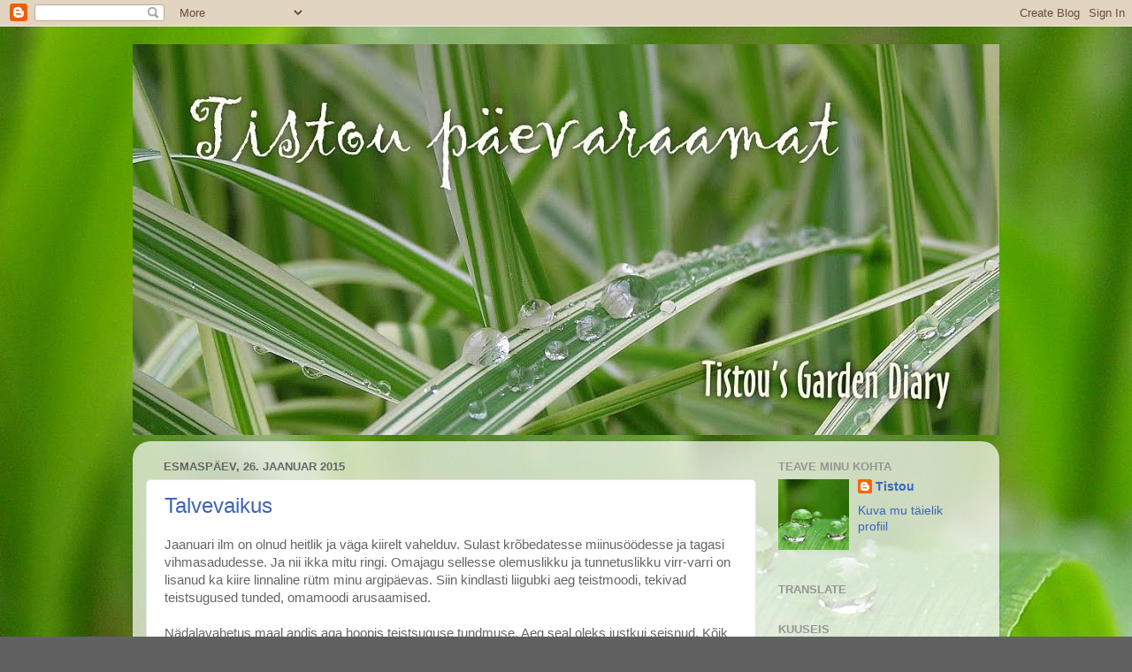

--- FILE ---
content_type: text/html; charset=UTF-8
request_url: https://tistoupaevaraamat.blogspot.com/2015/01/
body_size: 34631
content:
<!DOCTYPE html>
<html class='v2' dir='ltr' lang='et'>
<head>
<link href='https://www.blogger.com/static/v1/widgets/335934321-css_bundle_v2.css' rel='stylesheet' type='text/css'/>
<meta content='width=1100' name='viewport'/>
<meta content='text/html; charset=UTF-8' http-equiv='Content-Type'/>
<meta content='blogger' name='generator'/>
<link href='https://tistoupaevaraamat.blogspot.com/favicon.ico' rel='icon' type='image/x-icon'/>
<link href='http://tistoupaevaraamat.blogspot.com/2015/01/' rel='canonical'/>
<link rel="alternate" type="application/atom+xml" title="Tistou päevaraamat - Atom" href="https://tistoupaevaraamat.blogspot.com/feeds/posts/default" />
<link rel="alternate" type="application/rss+xml" title="Tistou päevaraamat - RSS" href="https://tistoupaevaraamat.blogspot.com/feeds/posts/default?alt=rss" />
<link rel="service.post" type="application/atom+xml" title="Tistou päevaraamat - Atom" href="https://www.blogger.com/feeds/8699312748220963615/posts/default" />
<!--Can't find substitution for tag [blog.ieCssRetrofitLinks]-->
<meta content='http://tistoupaevaraamat.blogspot.com/2015/01/' property='og:url'/>
<meta content='Tistou päevaraamat' property='og:title'/>
<meta content='' property='og:description'/>
<title>Tistou päevaraamat: jaanuar 2015</title>
<style id='page-skin-1' type='text/css'><!--
/*-----------------------------------------------
Blogger Template Style
Name:     Picture Window
Designer: Blogger
URL:      www.blogger.com
----------------------------------------------- */
/* Content
----------------------------------------------- */
body {
font: normal normal 15px Arial, Tahoma, Helvetica, FreeSans, sans-serif;
color: #656565;
background: #616161 url(//3.bp.blogspot.com/-u7UjA0Oyk0Y/UUolGAl-eiI/AAAAAAAAAHU/nk2YmU-bi3A/s0/vihmaheinad.jpg) repeat scroll top left;
}
html body .region-inner {
min-width: 0;
max-width: 100%;
width: auto;
}
.content-outer {
font-size: 90%;
}
a:link {
text-decoration:none;
color: #3e64bc;
}
a:visited {
text-decoration:none;
color: #7893d2;
}
a:hover {
text-decoration:underline;
color: #4b90ff;
}
.content-outer {
background: transparent none repeat scroll top left;
-moz-border-radius: 0;
-webkit-border-radius: 0;
-goog-ms-border-radius: 0;
border-radius: 0;
-moz-box-shadow: 0 0 0 rgba(0, 0, 0, .15);
-webkit-box-shadow: 0 0 0 rgba(0, 0, 0, .15);
-goog-ms-box-shadow: 0 0 0 rgba(0, 0, 0, .15);
box-shadow: 0 0 0 rgba(0, 0, 0, .15);
margin: 20px auto;
}
.content-inner {
padding: 0;
}
/* Header
----------------------------------------------- */
.header-outer {
background: transparent none repeat-x scroll top left;
_background-image: none;
color: #ffffff;
-moz-border-radius: 0;
-webkit-border-radius: 0;
-goog-ms-border-radius: 0;
border-radius: 0;
}
.Header img, .Header #header-inner {
-moz-border-radius: 0;
-webkit-border-radius: 0;
-goog-ms-border-radius: 0;
border-radius: 0;
}
.header-inner .Header .titlewrapper,
.header-inner .Header .descriptionwrapper {
padding-left: 0;
padding-right: 0;
}
.Header h1 {
font: normal normal 36px Arial, Tahoma, Helvetica, FreeSans, sans-serif;
text-shadow: 1px 1px 3px rgba(0, 0, 0, 0.3);
}
.Header h1 a {
color: #ffffff;
}
.Header .description {
font-size: 130%;
}
/* Tabs
----------------------------------------------- */
.tabs-inner {
margin: .5em 20px 0;
padding: 0;
}
.tabs-inner .section {
margin: 0;
}
.tabs-inner .widget ul {
padding: 0;
background: transparent none repeat scroll bottom;
-moz-border-radius: 0;
-webkit-border-radius: 0;
-goog-ms-border-radius: 0;
border-radius: 0;
}
.tabs-inner .widget li {
border: none;
}
.tabs-inner .widget li a {
display: inline-block;
padding: .5em 1em;
margin-right: .25em;
color: #ffffff;
font: normal normal 15px Arial, Tahoma, Helvetica, FreeSans, sans-serif;
-moz-border-radius: 10px 10px 0 0;
-webkit-border-top-left-radius: 10px;
-webkit-border-top-right-radius: 10px;
-goog-ms-border-radius: 10px 10px 0 0;
border-radius: 10px 10px 0 0;
background: transparent url(https://resources.blogblog.com/blogblog/data/1kt/transparent/black50.png) repeat scroll top left;
border-right: 1px solid transparent;
}
.tabs-inner .widget li:first-child a {
padding-left: 1.25em;
-moz-border-radius-topleft: 10px;
-moz-border-radius-bottomleft: 0;
-webkit-border-top-left-radius: 10px;
-webkit-border-bottom-left-radius: 0;
-goog-ms-border-top-left-radius: 10px;
-goog-ms-border-bottom-left-radius: 0;
border-top-left-radius: 10px;
border-bottom-left-radius: 0;
}
.tabs-inner .widget li.selected a,
.tabs-inner .widget li a:hover {
position: relative;
z-index: 1;
background: transparent url(https://resources.blogblog.com/blogblog/data/1kt/transparent/white80.png) repeat scroll bottom;
color: #3ebc73;
-moz-box-shadow: 0 0 3px rgba(0, 0, 0, .15);
-webkit-box-shadow: 0 0 3px rgba(0, 0, 0, .15);
-goog-ms-box-shadow: 0 0 3px rgba(0, 0, 0, .15);
box-shadow: 0 0 3px rgba(0, 0, 0, .15);
}
/* Headings
----------------------------------------------- */
h2 {
font: bold normal 13px Arial, Tahoma, Helvetica, FreeSans, sans-serif;
text-transform: uppercase;
color: #969696;
margin: .5em 0;
}
/* Main
----------------------------------------------- */
.main-outer {
background: transparent url(https://resources.blogblog.com/blogblog/data/1kt/transparent/white80.png) repeat scroll top left;
-moz-border-radius: 20px 20px 0 0;
-webkit-border-top-left-radius: 20px;
-webkit-border-top-right-radius: 20px;
-webkit-border-bottom-left-radius: 0;
-webkit-border-bottom-right-radius: 0;
-goog-ms-border-radius: 20px 20px 0 0;
border-radius: 20px 20px 0 0;
-moz-box-shadow: 0 1px 3px rgba(0, 0, 0, .15);
-webkit-box-shadow: 0 1px 3px rgba(0, 0, 0, .15);
-goog-ms-box-shadow: 0 1px 3px rgba(0, 0, 0, .15);
box-shadow: 0 1px 3px rgba(0, 0, 0, .15);
}
.main-inner {
padding: 15px 20px 20px;
}
.main-inner .column-center-inner {
padding: 0 0;
}
.main-inner .column-left-inner {
padding-left: 0;
}
.main-inner .column-right-inner {
padding-right: 0;
}
/* Posts
----------------------------------------------- */
h3.post-title {
margin: 0;
font: normal normal 24px Arial, Tahoma, Helvetica, FreeSans, sans-serif;
}
.comments h4 {
margin: 1em 0 0;
font: normal normal 24px Arial, Tahoma, Helvetica, FreeSans, sans-serif;
}
.date-header span {
color: #656565;
}
.post-outer {
background-color: #ffffff;
border: solid 1px #e3e3e3;
-moz-border-radius: 5px;
-webkit-border-radius: 5px;
border-radius: 5px;
-goog-ms-border-radius: 5px;
padding: 15px 20px;
margin: 0 -20px 20px;
}
.post-body {
line-height: 1.4;
font-size: 110%;
position: relative;
}
.post-header {
margin: 0 0 1.5em;
color: #a5a5a5;
line-height: 1.6;
}
.post-footer {
margin: .5em 0 0;
color: #a5a5a5;
line-height: 1.6;
}
#blog-pager {
font-size: 140%
}
#comments .comment-author {
padding-top: 1.5em;
border-top: dashed 1px #ccc;
border-top: dashed 1px rgba(128, 128, 128, .5);
background-position: 0 1.5em;
}
#comments .comment-author:first-child {
padding-top: 0;
border-top: none;
}
.avatar-image-container {
margin: .2em 0 0;
}
/* Comments
----------------------------------------------- */
.comments .comments-content .icon.blog-author {
background-repeat: no-repeat;
background-image: url([data-uri]);
}
.comments .comments-content .loadmore a {
border-top: 1px solid #4b90ff;
border-bottom: 1px solid #4b90ff;
}
.comments .continue {
border-top: 2px solid #4b90ff;
}
/* Widgets
----------------------------------------------- */
.widget ul, .widget #ArchiveList ul.flat {
padding: 0;
list-style: none;
}
.widget ul li, .widget #ArchiveList ul.flat li {
border-top: dashed 1px #ccc;
border-top: dashed 1px rgba(128, 128, 128, .5);
}
.widget ul li:first-child, .widget #ArchiveList ul.flat li:first-child {
border-top: none;
}
.widget .post-body ul {
list-style: disc;
}
.widget .post-body ul li {
border: none;
}
/* Footer
----------------------------------------------- */
.footer-outer {
color:#d3d3d3;
background: transparent url(https://resources.blogblog.com/blogblog/data/1kt/transparent/black50.png) repeat scroll top left;
-moz-border-radius: 0 0 20px 20px;
-webkit-border-top-left-radius: 0;
-webkit-border-top-right-radius: 0;
-webkit-border-bottom-left-radius: 20px;
-webkit-border-bottom-right-radius: 20px;
-goog-ms-border-radius: 0 0 20px 20px;
border-radius: 0 0 20px 20px;
-moz-box-shadow: 0 1px 3px rgba(0, 0, 0, .15);
-webkit-box-shadow: 0 1px 3px rgba(0, 0, 0, .15);
-goog-ms-box-shadow: 0 1px 3px rgba(0, 0, 0, .15);
box-shadow: 0 1px 3px rgba(0, 0, 0, .15);
}
.footer-inner {
padding: 10px 20px 20px;
}
.footer-outer a {
color: #a6c3f0;
}
.footer-outer a:visited {
color: #879ff0;
}
.footer-outer a:hover {
color: #4b90ff;
}
.footer-outer .widget h2 {
color: #b4b4b4;
}
/* Mobile
----------------------------------------------- */
html body.mobile {
height: auto;
}
html body.mobile {
min-height: 480px;
background-size: 100% auto;
}
.mobile .body-fauxcolumn-outer {
background: transparent none repeat scroll top left;
}
html .mobile .mobile-date-outer, html .mobile .blog-pager {
border-bottom: none;
background: transparent url(https://resources.blogblog.com/blogblog/data/1kt/transparent/white80.png) repeat scroll top left;
margin-bottom: 10px;
}
.mobile .date-outer {
background: transparent url(https://resources.blogblog.com/blogblog/data/1kt/transparent/white80.png) repeat scroll top left;
}
.mobile .header-outer, .mobile .main-outer,
.mobile .post-outer, .mobile .footer-outer {
-moz-border-radius: 0;
-webkit-border-radius: 0;
-goog-ms-border-radius: 0;
border-radius: 0;
}
.mobile .content-outer,
.mobile .main-outer,
.mobile .post-outer {
background: inherit;
border: none;
}
.mobile .content-outer {
font-size: 100%;
}
.mobile-link-button {
background-color: #3e64bc;
}
.mobile-link-button a:link, .mobile-link-button a:visited {
color: #ffffff;
}
.mobile-index-contents {
color: #656565;
}
.mobile .tabs-inner .PageList .widget-content {
background: transparent url(https://resources.blogblog.com/blogblog/data/1kt/transparent/white80.png) repeat scroll bottom;
color: #3ebc73;
}
.mobile .tabs-inner .PageList .widget-content .pagelist-arrow {
border-left: 1px solid transparent;
}

--></style>
<style id='template-skin-1' type='text/css'><!--
body {
min-width: 980px;
}
.content-outer, .content-fauxcolumn-outer, .region-inner {
min-width: 980px;
max-width: 980px;
_width: 980px;
}
.main-inner .columns {
padding-left: 0px;
padding-right: 260px;
}
.main-inner .fauxcolumn-center-outer {
left: 0px;
right: 260px;
/* IE6 does not respect left and right together */
_width: expression(this.parentNode.offsetWidth -
parseInt("0px") -
parseInt("260px") + 'px');
}
.main-inner .fauxcolumn-left-outer {
width: 0px;
}
.main-inner .fauxcolumn-right-outer {
width: 260px;
}
.main-inner .column-left-outer {
width: 0px;
right: 100%;
margin-left: -0px;
}
.main-inner .column-right-outer {
width: 260px;
margin-right: -260px;
}
#layout {
min-width: 0;
}
#layout .content-outer {
min-width: 0;
width: 800px;
}
#layout .region-inner {
min-width: 0;
width: auto;
}
body#layout div.add_widget {
padding: 8px;
}
body#layout div.add_widget a {
margin-left: 32px;
}
--></style>
<style>
    body {background-image:url(\/\/3.bp.blogspot.com\/-u7UjA0Oyk0Y\/UUolGAl-eiI\/AAAAAAAAAHU\/nk2YmU-bi3A\/s0\/vihmaheinad.jpg);}
    
@media (max-width: 200px) { body {background-image:url(\/\/3.bp.blogspot.com\/-u7UjA0Oyk0Y\/UUolGAl-eiI\/AAAAAAAAAHU\/nk2YmU-bi3A\/w200\/vihmaheinad.jpg);}}
@media (max-width: 400px) and (min-width: 201px) { body {background-image:url(\/\/3.bp.blogspot.com\/-u7UjA0Oyk0Y\/UUolGAl-eiI\/AAAAAAAAAHU\/nk2YmU-bi3A\/w400\/vihmaheinad.jpg);}}
@media (max-width: 800px) and (min-width: 401px) { body {background-image:url(\/\/3.bp.blogspot.com\/-u7UjA0Oyk0Y\/UUolGAl-eiI\/AAAAAAAAAHU\/nk2YmU-bi3A\/w800\/vihmaheinad.jpg);}}
@media (max-width: 1200px) and (min-width: 801px) { body {background-image:url(\/\/3.bp.blogspot.com\/-u7UjA0Oyk0Y\/UUolGAl-eiI\/AAAAAAAAAHU\/nk2YmU-bi3A\/w1200\/vihmaheinad.jpg);}}
/* Last tag covers anything over one higher than the previous max-size cap. */
@media (min-width: 1201px) { body {background-image:url(\/\/3.bp.blogspot.com\/-u7UjA0Oyk0Y\/UUolGAl-eiI\/AAAAAAAAAHU\/nk2YmU-bi3A\/w1600\/vihmaheinad.jpg);}}
  </style>
<link href='https://www.blogger.com/dyn-css/authorization.css?targetBlogID=8699312748220963615&amp;zx=c11d6881-7e67-41fe-b735-195b376fd38a' media='none' onload='if(media!=&#39;all&#39;)media=&#39;all&#39;' rel='stylesheet'/><noscript><link href='https://www.blogger.com/dyn-css/authorization.css?targetBlogID=8699312748220963615&amp;zx=c11d6881-7e67-41fe-b735-195b376fd38a' rel='stylesheet'/></noscript>
<meta name='google-adsense-platform-account' content='ca-host-pub-1556223355139109'/>
<meta name='google-adsense-platform-domain' content='blogspot.com'/>

</head>
<body class='loading variant-open'>
<div class='navbar section' id='navbar' name='Navbar'><div class='widget Navbar' data-version='1' id='Navbar1'><script type="text/javascript">
    function setAttributeOnload(object, attribute, val) {
      if(window.addEventListener) {
        window.addEventListener('load',
          function(){ object[attribute] = val; }, false);
      } else {
        window.attachEvent('onload', function(){ object[attribute] = val; });
      }
    }
  </script>
<div id="navbar-iframe-container"></div>
<script type="text/javascript" src="https://apis.google.com/js/platform.js"></script>
<script type="text/javascript">
      gapi.load("gapi.iframes:gapi.iframes.style.bubble", function() {
        if (gapi.iframes && gapi.iframes.getContext) {
          gapi.iframes.getContext().openChild({
              url: 'https://www.blogger.com/navbar/8699312748220963615?origin\x3dhttps://tistoupaevaraamat.blogspot.com',
              where: document.getElementById("navbar-iframe-container"),
              id: "navbar-iframe"
          });
        }
      });
    </script><script type="text/javascript">
(function() {
var script = document.createElement('script');
script.type = 'text/javascript';
script.src = '//pagead2.googlesyndication.com/pagead/js/google_top_exp.js';
var head = document.getElementsByTagName('head')[0];
if (head) {
head.appendChild(script);
}})();
</script>
</div></div>
<div class='body-fauxcolumns'>
<div class='fauxcolumn-outer body-fauxcolumn-outer'>
<div class='cap-top'>
<div class='cap-left'></div>
<div class='cap-right'></div>
</div>
<div class='fauxborder-left'>
<div class='fauxborder-right'></div>
<div class='fauxcolumn-inner'>
</div>
</div>
<div class='cap-bottom'>
<div class='cap-left'></div>
<div class='cap-right'></div>
</div>
</div>
</div>
<div class='content'>
<div class='content-fauxcolumns'>
<div class='fauxcolumn-outer content-fauxcolumn-outer'>
<div class='cap-top'>
<div class='cap-left'></div>
<div class='cap-right'></div>
</div>
<div class='fauxborder-left'>
<div class='fauxborder-right'></div>
<div class='fauxcolumn-inner'>
</div>
</div>
<div class='cap-bottom'>
<div class='cap-left'></div>
<div class='cap-right'></div>
</div>
</div>
</div>
<div class='content-outer'>
<div class='content-cap-top cap-top'>
<div class='cap-left'></div>
<div class='cap-right'></div>
</div>
<div class='fauxborder-left content-fauxborder-left'>
<div class='fauxborder-right content-fauxborder-right'></div>
<div class='content-inner'>
<header>
<div class='header-outer'>
<div class='header-cap-top cap-top'>
<div class='cap-left'></div>
<div class='cap-right'></div>
</div>
<div class='fauxborder-left header-fauxborder-left'>
<div class='fauxborder-right header-fauxborder-right'></div>
<div class='region-inner header-inner'>
<div class='header section' id='header' name='Päis'><div class='widget Header' data-version='1' id='Header1'>
<div id='header-inner'>
<a href='https://tistoupaevaraamat.blogspot.com/' style='display: block'>
<img alt='Tistou päevaraamat' height='442px; ' id='Header1_headerimg' src='https://blogger.googleusercontent.com/img/b/R29vZ2xl/AVvXsEgwBGxpaJl1znIWQidjP1ORGMbQ-9nlHdrQSBt0xxZBc-s6hWEiq-fyEnZYGzqh4m0zLYqHrqu9GK5N_-v2e7urqFvwavH-xcagPXe64gPtuyrtRNhgPAtJKEVtMR2UYbD4C8CIWgdDKtM/s1600-r/Blogi-p%25C3%25A4is_valmis+%25282%2529_4.jpg' style='display: block' width='987px; '/>
</a>
</div>
</div></div>
</div>
</div>
<div class='header-cap-bottom cap-bottom'>
<div class='cap-left'></div>
<div class='cap-right'></div>
</div>
</div>
</header>
<div class='tabs-outer'>
<div class='tabs-cap-top cap-top'>
<div class='cap-left'></div>
<div class='cap-right'></div>
</div>
<div class='fauxborder-left tabs-fauxborder-left'>
<div class='fauxborder-right tabs-fauxborder-right'></div>
<div class='region-inner tabs-inner'>
<div class='tabs no-items section' id='crosscol' name='Veeruülene'></div>
<div class='tabs no-items section' id='crosscol-overflow' name='Cross-Column 2'></div>
</div>
</div>
<div class='tabs-cap-bottom cap-bottom'>
<div class='cap-left'></div>
<div class='cap-right'></div>
</div>
</div>
<div class='main-outer'>
<div class='main-cap-top cap-top'>
<div class='cap-left'></div>
<div class='cap-right'></div>
</div>
<div class='fauxborder-left main-fauxborder-left'>
<div class='fauxborder-right main-fauxborder-right'></div>
<div class='region-inner main-inner'>
<div class='columns fauxcolumns'>
<div class='fauxcolumn-outer fauxcolumn-center-outer'>
<div class='cap-top'>
<div class='cap-left'></div>
<div class='cap-right'></div>
</div>
<div class='fauxborder-left'>
<div class='fauxborder-right'></div>
<div class='fauxcolumn-inner'>
</div>
</div>
<div class='cap-bottom'>
<div class='cap-left'></div>
<div class='cap-right'></div>
</div>
</div>
<div class='fauxcolumn-outer fauxcolumn-left-outer'>
<div class='cap-top'>
<div class='cap-left'></div>
<div class='cap-right'></div>
</div>
<div class='fauxborder-left'>
<div class='fauxborder-right'></div>
<div class='fauxcolumn-inner'>
</div>
</div>
<div class='cap-bottom'>
<div class='cap-left'></div>
<div class='cap-right'></div>
</div>
</div>
<div class='fauxcolumn-outer fauxcolumn-right-outer'>
<div class='cap-top'>
<div class='cap-left'></div>
<div class='cap-right'></div>
</div>
<div class='fauxborder-left'>
<div class='fauxborder-right'></div>
<div class='fauxcolumn-inner'>
</div>
</div>
<div class='cap-bottom'>
<div class='cap-left'></div>
<div class='cap-right'></div>
</div>
</div>
<!-- corrects IE6 width calculation -->
<div class='columns-inner'>
<div class='column-center-outer'>
<div class='column-center-inner'>
<div class='main section' id='main' name='Peamine'><div class='widget Blog' data-version='1' id='Blog1'>
<div class='blog-posts hfeed'>

          <div class="date-outer">
        
<h2 class='date-header'><span>esmaspäev, 26. jaanuar 2015</span></h2>

          <div class="date-posts">
        
<div class='post-outer'>
<div class='post hentry uncustomized-post-template' itemprop='blogPost' itemscope='itemscope' itemtype='http://schema.org/BlogPosting'>
<meta content='https://farm8.staticflickr.com/7310/15750248654_4cc70c7302_z.jpg' itemprop='image_url'/>
<meta content='8699312748220963615' itemprop='blogId'/>
<meta content='2882686192559428029' itemprop='postId'/>
<a name='2882686192559428029'></a>
<h3 class='post-title entry-title' itemprop='name'>
<a href='https://tistoupaevaraamat.blogspot.com/2015/01/talvevaikus.html'>Talvevaikus</a>
</h3>
<div class='post-header'>
<div class='post-header-line-1'></div>
</div>
<div class='post-body entry-content' id='post-body-2882686192559428029' itemprop='description articleBody'>
<div dir="ltr" style="text-align: left;" trbidi="on">
<div dir="ltr" style="text-align: left;" trbidi="on">
<div dir="ltr" style="text-align: left;" trbidi="on">
Jaanuari ilm on olnud heitlik ja väga kiirelt vahelduv. Sulast krõbedatesse miinusöödesse ja tagasi vihmasadudesse. Ja nii ikka mitu ringi. Omajagu sellesse olemuslikku ja tunnetuslikku virr-varri on lisanud ka kiire linnaline rütm minu argipäevas. Siin kindlasti liigubki aeg teistmoodi, tekivad teistsugused tunded, omamoodi arusaamised.<br />
<br />
Nädalavahetus maal andis aga hoopis teistsuguse tundmuse. Aeg seal oleks justkui seisnud. Kõik muugi seisis - õhk, hääled, lõhnad. Täielik vaikus ja seisak. Hall taevas, kerge külm ja õhkõrn lumekirme - kuigi kõigis aspektides väheldane, siiski talvine. Ja igas talves on mingi periood, kui kõik on sügavas vaikuses ja tardumuses. Sel nädalavahetusel oligi see hetk.<br />
<br />
Muidugi ei sobinud see kokku minu plaaniga jälgida ja loendada linde oma aias. Laupäev oli selles osas kohe eriti jahmatav. Tükk aega istusin räästa all vagusi ja ootasin, kuid ei midagi. Ei piuksugi kuskil, veel vähem kedagi silmaulatuses. Ja linnusöögilauda meil ei ole, mis meelitaks. Ainus, kes kostus üle põllu, oli ronk, kuid tedagi ei saanud reeglite järgi vaatlusesse lugeda. Pettunult hakkasin hoopis noori ploomipuid kuuseokstega katma, jäneste eest. Õhtu eel märkasin aias vaid ühte hall-rähni mahakukkunud õunte kallal nokitsemas. &nbsp;Ja siis üks rasvatihane, kes puges räästasse ja puukoristaja, kes lendas ühte pesakasti ööbima, juba päris hämaras. Ja kogu saak!<br />
<br /></div>
<table align="center" cellpadding="0" cellspacing="0" class="tr-caption-container" style="margin-left: auto; margin-right: auto; text-align: center;"><tbody>
<tr><td style="text-align: center;"><a href="https://www.flickr.com/photos/villu/15750248654" style="margin-left: auto; margin-right: auto;" title="Happy bunch by Villu Lükk, on Flickr"><img alt="Happy bunch" height="346" src="https://farm8.staticflickr.com/7310/15750248654_4cc70c7302_z.jpg" width="640" /></a></td></tr>
<tr><td class="tr-caption" style="text-align: center;">Raamaturiiuli värvulised/ Passerines of my book shelf</td></tr>
</tbody></table>
Pühapäevahommikul proovisin veel korra. Ja mõnevõrra edukamalt. Alustuseks saabusid kaks hall-rähni, ajasid lustakalt üksteist taga. Õunu nokitsema laskus küll vaid üks. Pelgliku linnuna ei lennanud rähn kordagi otse maha, ikka tuli saba ees mööda puutüve maani ja siis mööda maad kalpsates meeldiva õunani. Õuna nokitsevat lindu käis korra vaatamas ka üks suur-kirjurähn. Aga ei tekitanud maas olevad õunad temas mingit söömissoovi.<br />
<br />
Aiast käisid selle hommikutunni jooksul läbi veel paar puukoristajaid ja paar salutihaseid, kaks häälekat pasknääri ning üks rasvatihane. Ja ikka kõik. Kuid asi seegi!<br />
<br />
Linde ei saa ma toita, sest toidulaud vajaks regulaarset varudega täiendamist. Viimane toidulaud oligi 2005. aastal, kust olid ka eelmise postituse pildid. Aga linde on ikka ümber maja olnud. Jõulude ajal lugesin näiteks kümmekond rasvatihast korraga nendel samadel õuntel, kus nüüd hall-rähn maiustamas oli. Õunad on nüüdseks enamuses pruuniks läinud ja küllap linnud liikunud parematele toidulaudadele.  

<br />
<br />
Niisiis kokkuvõte - pühapäev, 25.01.2015 kell 11.30-12.30: hall-rähn (2), pasknäär (2), puukoristaja (2), salutihane (2), rasvatihane (1), suur-kirjurähn (1). Üks tund, kümme lindu.<br />
<br />
Ja kuna tänast õuepostitust kajastavad tubaste lindude pildid, siis olgu äratutvustatud ka too poolmüstilise staatuse omandanud puupart Rahmeldaja blogist. Ta ikka jätkuvalt ootab värvi!<br />
<br /></div>
<table align="center" cellpadding="0" cellspacing="0" class="tr-caption-container" style="margin-left: auto; margin-right: auto; text-align: center;"><tbody>
<tr><td style="text-align: center;"><a href="https://www.flickr.com/photos/villu/16371799742" style="margin-left: auto; margin-right: auto;" title="Wooden duck by Villu Lükk, on Flickr"><img alt="Wooden duck" height="299" src="https://farm9.staticflickr.com/8615/16371799742_7cb0b6b851_z.jpg" width="400" /></a></td></tr>
<tr><td class="tr-caption" style="text-align: center;">Puupart/ Wooden duck</td></tr>
</tbody></table>
<br />
<br />
Summary: Winter Silence<br />
<br />
Weather in January has been very diverse, changing from mild thaw to frosty nights and back to rainy days. Last days have been slightly on the minus side. This weather jumble matches well with my everyday life in city - always busy and rushing. Time moves differently here, bringing different emotions and sort of understandings.<br />
<br />
This weekend in my country house gave a whole different experience. Time stood still, like everything else - air, sounds, smells. Complete silence and standstill. Every winter has this period, this year it happened to be this weekend.<br />
<br />
Of course, this stillness wasn't in favour of my excitement to take part in Big Garden Birdwatch, as there were so few. When I stepped to my garden on Saturday, it was so confusing not to find any garden bird what so ever for tens of minutes. And as I'm not feeding birds (due to my sparse visits) I am especially dependent on random visits. But there simply weren't any. Sometime in the afternoon for my luck rather rare visitor arrive to feast on fallen apples - a grey-headed woodpecker. Great tit and wood nuthatch were other two, I spotted on that day. And that was it!<br />
<br />
Sunday morning an hour of birdwatching was little more fruitful. And here is the summary, which was submitted to the national survey. 25.01.2015 11.30 AM till 12.23 PM - grey-headed woodpecker (2), Eurasian jay (2), wood nuthatch (2), marsh tit (2), great tit (1), great spotted woodpecker (1). Altogether ten birds in one hour. Very few, but this way this year. 
 <br />
<br />
Todays post is illustrated with photos of my indoors birds instead.</div>
<div style='clear: both;'></div>
</div>
<div class='post-footer'>
<div class='post-footer-line post-footer-line-1'>
<span class='post-author vcard'>
Postitaja:
<span class='fn' itemprop='author' itemscope='itemscope' itemtype='http://schema.org/Person'>
<meta content='https://www.blogger.com/profile/03836307319549158033' itemprop='url'/>
<a class='g-profile' href='https://www.blogger.com/profile/03836307319549158033' rel='author' title='author profile'>
<span itemprop='name'>Tistou</span>
</a>
</span>
</span>
<span class='post-timestamp'>
kell
<meta content='http://tistoupaevaraamat.blogspot.com/2015/01/talvevaikus.html' itemprop='url'/>
<a class='timestamp-link' href='https://tistoupaevaraamat.blogspot.com/2015/01/talvevaikus.html' rel='bookmark' title='permanent link'><abbr class='published' itemprop='datePublished' title='2015-01-26T21:02:00+02:00'>21:02</abbr></a>
</span>
<span class='post-comment-link'>
<a class='comment-link' href='https://tistoupaevaraamat.blogspot.com/2015/01/talvevaikus.html#comment-form' onclick=''>
16 kommentaari:
  </a>
</span>
<span class='post-icons'>
<span class='item-control blog-admin pid-882819407'>
<a href='https://www.blogger.com/post-edit.g?blogID=8699312748220963615&postID=2882686192559428029&from=pencil' title='Muutke postitust'>
<img alt='' class='icon-action' height='18' src='https://resources.blogblog.com/img/icon18_edit_allbkg.gif' width='18'/>
</a>
</span>
</span>
<div class='post-share-buttons goog-inline-block'>
<a class='goog-inline-block share-button sb-email' href='https://www.blogger.com/share-post.g?blogID=8699312748220963615&postID=2882686192559428029&target=email' target='_blank' title='Saada see meiliga'><span class='share-button-link-text'>Saada see meiliga</span></a><a class='goog-inline-block share-button sb-blog' href='https://www.blogger.com/share-post.g?blogID=8699312748220963615&postID=2882686192559428029&target=blog' onclick='window.open(this.href, "_blank", "height=270,width=475"); return false;' target='_blank' title='BlogThis!'><span class='share-button-link-text'>BlogThis!</span></a><a class='goog-inline-block share-button sb-twitter' href='https://www.blogger.com/share-post.g?blogID=8699312748220963615&postID=2882686192559428029&target=twitter' target='_blank' title='Jaga X-is'><span class='share-button-link-text'>Jaga X-is</span></a><a class='goog-inline-block share-button sb-facebook' href='https://www.blogger.com/share-post.g?blogID=8699312748220963615&postID=2882686192559428029&target=facebook' onclick='window.open(this.href, "_blank", "height=430,width=640"); return false;' target='_blank' title='Jaga Facebookis'><span class='share-button-link-text'>Jaga Facebookis</span></a><a class='goog-inline-block share-button sb-pinterest' href='https://www.blogger.com/share-post.g?blogID=8699312748220963615&postID=2882686192559428029&target=pinterest' target='_blank' title='Jagage Pinterestis'><span class='share-button-link-text'>Jagage Pinterestis</span></a>
</div>
</div>
<div class='post-footer-line post-footer-line-2'>
<span class='post-labels'>
Sildid:
<a href='https://tistoupaevaraamat.blogspot.com/search/label/ilm' rel='tag'>ilm</a>,
<a href='https://tistoupaevaraamat.blogspot.com/search/label/linnud' rel='tag'>linnud</a>
</span>
</div>
<div class='post-footer-line post-footer-line-3'>
<span class='post-location'>
</span>
</div>
</div>
</div>
</div>

          </div></div>
        

          <div class="date-outer">
        
<h2 class='date-header'><span>reede, 23. jaanuar 2015</span></h2>

          <div class="date-posts">
        
<div class='post-outer'>
<div class='post hentry uncustomized-post-template' itemprop='blogPost' itemscope='itemscope' itemtype='http://schema.org/BlogPosting'>
<meta content='https://farm9.staticflickr.com/8627/16159940918_61317d3728_z.jpg' itemprop='image_url'/>
<meta content='8699312748220963615' itemprop='blogId'/>
<meta content='2408046517745061335' itemprop='postId'/>
<a name='2408046517745061335'></a>
<h3 class='post-title entry-title' itemprop='name'>
<a href='https://tistoupaevaraamat.blogspot.com/2015/01/loeme-aialinde.html'>Loeme aialinde!</a>
</h3>
<div class='post-header'>
<div class='post-header-line-1'></div>
</div>
<div class='post-body entry-content' id='post-body-2408046517745061335' itemprop='description articleBody'>
<div dir="ltr" style="text-align: left;" trbidi="on">
<div dir="ltr" style="text-align: left;" trbidi="on">
<div dir="ltr" style="text-align: left;" trbidi="on">
Eesti Ornitoloogiaühing kutsub kõiki huvilisi osalema talvisel aialindude vaatlusel, mis toimub sellel nädalavahetusel. Eestis kuuendat korda läbiviidav ettevõtmine toimub Suurbritannias alates 1979. aastast regulaarselt korraldatava <a href="https://www.rspb.org.uk/birdwatch/" target="_blank">Big Garden Birdwatch</a> eeskujul. Saareriigi linnuloendusaktsioonid on nii populaarseks kujunenud, et tegemist on juba maailma suurima eluslooduse vaatlusega.<br />
<br />
Meie aialinnuvaatluse täpsemad juhised leiab EOÜ kodulehelt:&nbsp;<a href="http://www.eoy.ee/talv/">http://www.eoy.ee/talv/</a><br />
<br /></div>
<table align="center" cellpadding="0" cellspacing="0" class="tr-caption-container" style="margin-left: auto; margin-right: auto; text-align: center;"><tbody>
<tr><td style="text-align: center;"><a href="https://www.flickr.com/photos/villu/16159940918" style="margin-left: auto; margin-right: auto;" title="Birds on feeder by Villu Lükk, on Flickr"><img alt="Birds on feeder" height="439" src="https://farm9.staticflickr.com/8627/16159940918_61317d3728_z.jpg" width="640" /></a></td></tr>
<tr><td class="tr-caption" style="text-align: center;">Rohevindid ja urvalinnud toidulaual märstsis 2005/ Green finches and common redpolls on feeder 2005&nbsp;</td></tr>
</tbody></table>
Mina teen omakorda üleskutse aednikele vaadelda väikseid sulelisi sõpru oma aedades sel laupäeval või pühapäeval tunni aja jooksul ning märkida kasvõi vaid enda jaoks üles kohatud linnuliigid. Muidugi, kui vähegi pealehakkamist, võiks vaatlusandmed edastada ka EOÜ lehele ning miks mitte kajastada tulemusi ka siin blogosfääris. Võib-olla märkab selle tunnikese jooksul ehk muudki huvitavat! Niisiis, käpikud kätte, mütsid pähe, termos teega ühte ning märkmik pliiatsiga teise pihku ning aeda linde lugema!<br />
<br />
<table cellpadding="0" cellspacing="0" class="tr-caption-container" style="float: left; margin-right: 1em; text-align: left;"><tbody>
<tr><td style="text-align: center;"><a href="https://www.flickr.com/photos/villu/15727638283" style="clear: left; margin-bottom: 1em; margin-left: auto; margin-right: auto;" title="Birds on feeder by Villu Lükk, on Flickr"><img alt="Birds on feeder" height="443" src="https://farm9.staticflickr.com/8607/15727638283_f7a3cecbd1_z.jpg" width="640" /></a></td></tr>
<tr><td class="tr-caption" style="text-align: center;">Leevikesed ja urvalind/ Bull finches and common redpoll</td></tr>
</tbody></table>
<br />
<br />
<br />
<br />
Summary: Lets Count Birds<br />
<br />
This weekend is the Big Garden Birdwatch and bird organisations are making calls to take part and submit your results. Big Garden Birdwatch, which is taking place annually from 1979 in UK has grown to world's largest wildlife survey with over half a million participants in 2014. In Estonia the tradition is slightly shorter - it is our sixth winter garden birdwatch here, with 3500 participants last winter.<br />
<br />
I make a call to all gardeners to take an hour in this weekend and notice our little feathery friends in our gardens and if acceptable, why not to submit your findings too. Survey is held in many countries all over the Europe.<br />
<br />
<br /></div>
</div>
<div style='clear: both;'></div>
</div>
<div class='post-footer'>
<div class='post-footer-line post-footer-line-1'>
<span class='post-author vcard'>
Postitaja:
<span class='fn' itemprop='author' itemscope='itemscope' itemtype='http://schema.org/Person'>
<meta content='https://www.blogger.com/profile/03836307319549158033' itemprop='url'/>
<a class='g-profile' href='https://www.blogger.com/profile/03836307319549158033' rel='author' title='author profile'>
<span itemprop='name'>Tistou</span>
</a>
</span>
</span>
<span class='post-timestamp'>
kell
<meta content='http://tistoupaevaraamat.blogspot.com/2015/01/loeme-aialinde.html' itemprop='url'/>
<a class='timestamp-link' href='https://tistoupaevaraamat.blogspot.com/2015/01/loeme-aialinde.html' rel='bookmark' title='permanent link'><abbr class='published' itemprop='datePublished' title='2015-01-23T21:15:00+02:00'>21:15</abbr></a>
</span>
<span class='post-comment-link'>
<a class='comment-link' href='https://tistoupaevaraamat.blogspot.com/2015/01/loeme-aialinde.html#comment-form' onclick=''>
6 kommentaari:
  </a>
</span>
<span class='post-icons'>
<span class='item-control blog-admin pid-882819407'>
<a href='https://www.blogger.com/post-edit.g?blogID=8699312748220963615&postID=2408046517745061335&from=pencil' title='Muutke postitust'>
<img alt='' class='icon-action' height='18' src='https://resources.blogblog.com/img/icon18_edit_allbkg.gif' width='18'/>
</a>
</span>
</span>
<div class='post-share-buttons goog-inline-block'>
<a class='goog-inline-block share-button sb-email' href='https://www.blogger.com/share-post.g?blogID=8699312748220963615&postID=2408046517745061335&target=email' target='_blank' title='Saada see meiliga'><span class='share-button-link-text'>Saada see meiliga</span></a><a class='goog-inline-block share-button sb-blog' href='https://www.blogger.com/share-post.g?blogID=8699312748220963615&postID=2408046517745061335&target=blog' onclick='window.open(this.href, "_blank", "height=270,width=475"); return false;' target='_blank' title='BlogThis!'><span class='share-button-link-text'>BlogThis!</span></a><a class='goog-inline-block share-button sb-twitter' href='https://www.blogger.com/share-post.g?blogID=8699312748220963615&postID=2408046517745061335&target=twitter' target='_blank' title='Jaga X-is'><span class='share-button-link-text'>Jaga X-is</span></a><a class='goog-inline-block share-button sb-facebook' href='https://www.blogger.com/share-post.g?blogID=8699312748220963615&postID=2408046517745061335&target=facebook' onclick='window.open(this.href, "_blank", "height=430,width=640"); return false;' target='_blank' title='Jaga Facebookis'><span class='share-button-link-text'>Jaga Facebookis</span></a><a class='goog-inline-block share-button sb-pinterest' href='https://www.blogger.com/share-post.g?blogID=8699312748220963615&postID=2408046517745061335&target=pinterest' target='_blank' title='Jagage Pinterestis'><span class='share-button-link-text'>Jagage Pinterestis</span></a>
</div>
</div>
<div class='post-footer-line post-footer-line-2'>
<span class='post-labels'>
Sildid:
<a href='https://tistoupaevaraamat.blogspot.com/search/label/linnud' rel='tag'>linnud</a>
</span>
</div>
<div class='post-footer-line post-footer-line-3'>
<span class='post-location'>
</span>
</div>
</div>
</div>
</div>

          </div></div>
        

          <div class="date-outer">
        
<h2 class='date-header'><span>kolmapäev, 21. jaanuar 2015</span></h2>

          <div class="date-posts">
        
<div class='post-outer'>
<div class='post hentry uncustomized-post-template' itemprop='blogPost' itemscope='itemscope' itemtype='http://schema.org/BlogPosting'>
<meta content='https://farm8.staticflickr.com/7550/15701575984_1e5e6a9c97_z.jpg' itemprop='image_url'/>
<meta content='8699312748220963615' itemprop='blogId'/>
<meta content='7310741841044204323' itemprop='postId'/>
<a name='7310741841044204323'></a>
<h3 class='post-title entry-title' itemprop='name'>
<a href='https://tistoupaevaraamat.blogspot.com/2015/01/kartulikotiga-teadmisi-ehk-uutest.html'>Kartulikotiga teadmisi ehk uutest raamatutest</a>
</h3>
<div class='post-header'>
<div class='post-header-line-1'></div>
</div>
<div class='post-body entry-content' id='post-body-7310741841044204323' itemprop='description articleBody'>
<div dir="ltr" style="text-align: left;" trbidi="on">
<div dir="ltr" style="text-align: left;" trbidi="on">
<div dir="ltr" style="text-align: left;" trbidi="on">
<div dir="ltr" style="text-align: left;" trbidi="on">
<div dir="ltr" style="text-align: left;" trbidi="on">
<div dir="ltr" style="text-align: left;" trbidi="on">
<div dir="ltr" style="text-align: left;" trbidi="on">
<div dir="ltr" style="text-align: left;" trbidi="on">
Elus pidi olema kaks peamist küsimust - kus tuleb tolm ja kuhu läheb raha, minu puhul lisaks veel ka kuhu kaovad sokid. Viimases pesus oli kaheksa musta sokki, mis ei leidnud paarilist, kaheksa! Õnneks oli ka 38 õnnelikku paari (mis siiski jalas nagu vahel tunnetuslikult päris kokku ei passi). Aga tulles tagasi kahe esimese juurde, siis raha osas olen ma peaaegu jõudmas tõe jälile - suvel on selleks taimed, talvel raamatud. Tolm on veel lahenduseta.<br />
<br />
Raamatuhuvi on mul kindlasti päritud mõlemalt vanemalt. Sest ema oli juba vene ajal usin raamatutellija ja isal oli kabinetis oma, minu jaoks nii põnev raamaturiiul jahinduse, loodus- ja aiaraamatutega, millest oli võimatu eemale hoida. Minu erilised lemmikud seal olid linnu- ja liblikamäärajad ning pomoloogia raamat oma imeisuäratavate piltidega. Ning muidugi vanad köidetud "Eesti Looduse" aastakäigud.<br />
<br />
Mulle on raamatud ühtelt poolt muidugi tarkusekandjad, kuid ennekõike esteetika. Seetõttu on minu kogus peamiselt pildiraamatud - aiandusalased teosed, loodusraamatud, fotokogud. Pildiraamatu võid mõne aja pärast jälle kätte võtta ja vaadata kui uut. Proosaga päris sama lugu pole. Nende kogumisel ma erilist mõtet ei näe, kuigi mõnd autorit ostan. Ja kuna mulle meeldib ka süüa teha, siis üks arvukam artikkel on kindlasti veel kokaraamatud.<br />
<br />
Aiaraamatuid soetan puhtalt emotsioonide ajel - mis leian ja meeldib, selle ostan. Või siis jätan meelde ja ootan sobiva aja. Viimase tellimuse tegin detsembris. Leidsin soodsa raamatumüüja, tema valikust kaks ahvatlevat raamatut ja nii saigi tellimus teele. Kolmanda ostuks ootasin soodsat hetke pikemalt, ja nüüd tegin lihtsalt ära. Kui tavaliselt tulevad saadetised Euroopast nädalaga, siis aasta lõpp ja pühade aeg pikendasid selle neljale. Olin juba pisut mures, kuid eelmisel nädalal sain rõõmustava teate - on kohal, ja veel korraga, kuigi kahest erinevast paigast. Ja siis ma nad sain, kartulikotiga! Šveitsi moodi!? <br />
<br /></div>
<table align="center" cellpadding="0" cellspacing="0" class="tr-caption-container" style="margin-left: auto; margin-right: auto; text-align: center;"><tbody>
<tr><td style="text-align: center;"><a href="https://www.flickr.com/photos/villu/15701575984" style="margin-left: auto; margin-right: auto;" title="New Books by Villu Lükk, on Flickr"><img alt="New Books" height="544" src="https://farm8.staticflickr.com/7550/15701575984_1e5e6a9c97_z.jpg" width="640" /></a></td></tr>
<tr><td class="tr-caption" style="text-align: center;">Uued aiaraamatud/ New gardening books in my collection</td></tr>
</tbody></table>
</div>
<a href="https://www.flickr.com/photos/villu/15704107683" style="clear: right; float: right; margin-bottom: 1em; margin-left: 1em;" title="Grasses by Villu Lükk, on Flickr"><img alt="Grasses" height="320" src="https://farm9.staticflickr.com/8611/15704107683_3de1a9e055.jpg" width="272" /></a><br />
Roger Grounds "Grasses" on suur ja ilus raamat kõrrelistest. Raamat koosneb laias laastus kahest osast - kõrreliste olemus ja kasutusvõimalused ning kõrreliste galerii. Galeriisse on valitud enamlevinud liike ja sorte, mis sobivad parasvöötme aedadesse. Rühmitatud on taimed üheaastasteks, jaheda perioodi (kevad-) kõrrelisteks ja sooja perioodi (suve-)kõrrelisteks ning veel tarnad ja muud sarnased taimed. Järjekord on juhuslik ning mitte alfabeetiline. Kahjuks ei ole antud taimedele külmataluvuse tsoone. Kirjeldused ise on napid ja varieeruvad. Mõne liigi puhul keskendutakse sortidele, mõne puhul enam kasvunõuetele, mõne puhul aga kasutusvõimalustele. Aga nagu öeldud, kirjeldused on tõesti lühidad. Galerii on galerii. Informatiivsem on raamatu esimene pool, milles antakse ülevaade kõrreliste kasutusvõimalustest ja sobilikest kooslustest. Ka see osa on rikkaliku pildimaterjaliga. Minu jaoks ongi tegemist ennekõike pildiraamatuga, mida sirvida ja millest mõtteid ja inspiratsiooni ammutada. &nbsp; &nbsp; <br />
&nbsp; &nbsp; &nbsp; &nbsp; &nbsp; &nbsp; &nbsp; &nbsp; &nbsp; &nbsp; &nbsp; &nbsp; &nbsp; &nbsp; &nbsp; &nbsp; &nbsp; &nbsp; &nbsp; &nbsp; &nbsp; &nbsp; &nbsp; &nbsp; &nbsp; &nbsp; &nbsp; &nbsp; &nbsp; &nbsp; &nbsp; &nbsp; &nbsp; &nbsp; &nbsp; &nbsp; &nbsp; &nbsp; &nbsp; &nbsp; &nbsp; &nbsp; &nbsp; &nbsp; &nbsp; &nbsp; &nbsp; &nbsp; &nbsp; &nbsp; &nbsp; &nbsp; &nbsp; &nbsp; &nbsp; &nbsp;&nbsp;</div>
<a href="https://www.flickr.com/photos/villu/16298061466" style="clear: left; float: left; margin-bottom: 1em; margin-right: 1em;" title="Gardener Cooc by Villu Lükk, on Flickr"><img alt="Gardener Cooc" height="320" src="https://farm8.staticflickr.com/7503/16298061466_1cb470c84e.jpg" width="233" /></a><br />
Christopher Lloyd'i "Gardener Cook" on seevastu nii aiaraamat kui kokaraamat, nagu ütleb pealkirigi "Aednik-kokk". Autor (1921-2006) oli kuulus inglise aednik ja mitmete raamatute autor, tuntud Great Dixter aia pärandi edasikandja. Oma kokaraamatut alustab Lloyd mälestustega lapsepõlvest Great Dixteris, kus maja oli hoolitsetud teenijate poolt ning mahukas köögis toimetasid palgatud kokk ja kokaabi. Just nagu meile Downton Abbey'st tuttav. &nbsp;II maailmasõda tõi oma muutused aga ka Great Dixterisse ja 1944 lahkus viimane teenija. Sellest ajast toimetas köögis pererahvas ise ja sageli sõprade seltsis valmisid traditsioonilised inglise road oma aia saadustest. Sellest kõigest on inspireeritud ka Christopheri kokaraamat, mis kahtlemata on omamoodi. Sellest ei leia ühtegi pilti roogadest või toiduainetest. Keskmes on tarbeaia peamised saadused ja nende kasvatamise traditsioonid Great Dixteris ning iga peatüki lõpetuseks mõned väga lihtsad inglisepärased retseptid. Muhe kirjaviis ja siin-seal pillatud tarkuseterad vaheliti ilmekate piltidega teevad sellest raamtust tõelise pärli!</div>
<a href="https://www.flickr.com/photos/villu/15704107743" style="clear: right; float: right; margin-bottom: 1em; margin-left: 1em;" title="Landscapes in Landscapes by Villu Lükk, on Flickr"><img alt="Landscapes in Landscapes" height="320" src="https://farm8.staticflickr.com/7540/15704107743_1861ebddd4.jpg" width="252" /></a><br />
Piet Oudolfi "Landscapes in Landscapes" oli see raamat, mis oli ammu soovitud ja siiani lihtsalt raamaturiiulilt puudu. Loomulikult on Oudolfi looming vaimustav, kuid mind seob temaga ennekõike armastus samade taimerühmade vastu. Kogu tema hilissuvine taimevalik on see, mis mindki väga paelub. Ikka siilkübarad, ogaputked, metssalveid, iisopid, tuliürid, kukeharjad ja sügisastrid vaheldumisi kõikvõimalike kõrrelistega. "L in L" on puhtalt pildiraamat Oudolfi töödest koos istutuskeemidega. Ülevaade on 23st objektist, alates kõige väiksemast (350 m2) kuni suurimani välja (25 000 m2). Muuhulgas on pildirida ka Oudolfi enda Hummelo aiast. Toodud on muidugi ka kuulsaimad objektid nagu The High Line New Yorkis, RHS Wisley ning Scampston Hall aiad Inglismaal. Minu enda ainus külastatud Oudolfi projekt on Millenium Park Chicagos 2009. aastal. Aga siis ma Oudolfist ei teadnud veel ööd ega mütsi. Pildid selles raamatus on tõepoolest kaunid. Oudolfilt on minu kollektsioonis veel "Dream Plants for the Natural Garden" ja "Planting: a New Perspective".</div>
<br /></div>
</div>
<a href="https://www.flickr.com/photos/villu/16300036666" style="clear: left; float: left; margin-bottom: 1em; margin-right: 1em;" title="Book order have arrived by Villu Lükk, on Flickr"><img alt="Book order have arrived" height="400" src="https://farm8.staticflickr.com/7490/16300036666_91ab2f0b50.jpg" width="295" /></a><br />
Välja valitud raamatuid on veel küllaga, kunas aga tellimiseni jõuan, ei tea veel. Ilmselt enne kevadet peaks ikka veel mõne ette võtma, muidu tuleb aed ja taimed peale ning krabisev jälle läinud! <br />
<br />
<br />
<br />
Summary: Potato sack full of books<br />
<br />
There seems to be two major issues in life - where the dust comes from and where the money goes. With me, there's a third - where the socks disappear. After last laundry wash there were eight black socks with no match. Eight! Luckily, 38 pairings were witnessed nonetheless. <br />
<br />
Regards to my money, some clarity begins to emerge. It tends to be spent on plats in summers and on books in winter time. So, only mystery with ever forming dust remains.<br />
<br />
My love for books is surely heritage from my parents. My mum is long time book collector and my father had a book shelf by his own, filled with extremely interesting books on hunting, nature and gardening. I was very drawn to them. My favourites were field guides to butterflies and birds, and also book of pomology, with irresistibly delicious pictures. &nbsp;<br />
<br />
Books for me are practical, but further more esthetical experience. So I mainly purchase books with good photography, whether on gardening, nature or art. It is always exciting to explore some old photo book as new; it never happens so with novels though.<br />
<br />
My last book order was made in December and it took nearly four weeks before arrival. Usually it takes a week but the delay was probably due to Christmas and holiday season. So I was really relieved, when they arrived, even though packed to big white bag like sugar or potatoes.<br />
<br />
Roger Grounds "Grasses" is a nice big book with good quality gallery of species and varieties of different grasses. It begins however, with the anatomy and designing opportunities of grasses. Descriptions in gallery are rather short and variable. I'm missing given hardiness zones in them. But the photographs are really good and inspiring in both parts of the book.<br />
<br />
Christopher Lloyd, the late owner of famous gardens at Great Dixter has among all his gardening books a cook book too! It is not another cook book; it's a gardener cook book. First, Lloyd goes back to his childhood in Great Dixter, remembering large kitchen they had and hired cook and maids in it. Great World War II changed all and family had to start to cook their own dinners so on. Experiences gathered both in garden and kitchen have been put together in this beautiful book "Gardener and Cook". Every chapter dedicated to some crop plant is summed up with some classic English recipes. Nice and simple.<br />
<br />
Piet Oudolf is a legend and needs no introduction really. His book "Landscapes in Landscapes" was one I longed for quite some time. It is largely a collection of photographs of Oudolf's projects around the world. 23 objects in ascending order, enriched with original planting schemes and excellent photography makes this book a real treasure.<br />
<br />
Before spring arrival and my focus moving on plants, I might have some book orders. If there's an interest, I may coverage those as well. &nbsp;</div>
<div style='clear: both;'></div>
</div>
<div class='post-footer'>
<div class='post-footer-line post-footer-line-1'>
<span class='post-author vcard'>
Postitaja:
<span class='fn' itemprop='author' itemscope='itemscope' itemtype='http://schema.org/Person'>
<meta content='https://www.blogger.com/profile/03836307319549158033' itemprop='url'/>
<a class='g-profile' href='https://www.blogger.com/profile/03836307319549158033' rel='author' title='author profile'>
<span itemprop='name'>Tistou</span>
</a>
</span>
</span>
<span class='post-timestamp'>
kell
<meta content='http://tistoupaevaraamat.blogspot.com/2015/01/kartulikotiga-teadmisi-ehk-uutest.html' itemprop='url'/>
<a class='timestamp-link' href='https://tistoupaevaraamat.blogspot.com/2015/01/kartulikotiga-teadmisi-ehk-uutest.html' rel='bookmark' title='permanent link'><abbr class='published' itemprop='datePublished' title='2015-01-21T11:08:00+02:00'>11:08</abbr></a>
</span>
<span class='post-comment-link'>
<a class='comment-link' href='https://tistoupaevaraamat.blogspot.com/2015/01/kartulikotiga-teadmisi-ehk-uutest.html#comment-form' onclick=''>
32 kommentaari:
  </a>
</span>
<span class='post-icons'>
<span class='item-control blog-admin pid-882819407'>
<a href='https://www.blogger.com/post-edit.g?blogID=8699312748220963615&postID=7310741841044204323&from=pencil' title='Muutke postitust'>
<img alt='' class='icon-action' height='18' src='https://resources.blogblog.com/img/icon18_edit_allbkg.gif' width='18'/>
</a>
</span>
</span>
<div class='post-share-buttons goog-inline-block'>
<a class='goog-inline-block share-button sb-email' href='https://www.blogger.com/share-post.g?blogID=8699312748220963615&postID=7310741841044204323&target=email' target='_blank' title='Saada see meiliga'><span class='share-button-link-text'>Saada see meiliga</span></a><a class='goog-inline-block share-button sb-blog' href='https://www.blogger.com/share-post.g?blogID=8699312748220963615&postID=7310741841044204323&target=blog' onclick='window.open(this.href, "_blank", "height=270,width=475"); return false;' target='_blank' title='BlogThis!'><span class='share-button-link-text'>BlogThis!</span></a><a class='goog-inline-block share-button sb-twitter' href='https://www.blogger.com/share-post.g?blogID=8699312748220963615&postID=7310741841044204323&target=twitter' target='_blank' title='Jaga X-is'><span class='share-button-link-text'>Jaga X-is</span></a><a class='goog-inline-block share-button sb-facebook' href='https://www.blogger.com/share-post.g?blogID=8699312748220963615&postID=7310741841044204323&target=facebook' onclick='window.open(this.href, "_blank", "height=430,width=640"); return false;' target='_blank' title='Jaga Facebookis'><span class='share-button-link-text'>Jaga Facebookis</span></a><a class='goog-inline-block share-button sb-pinterest' href='https://www.blogger.com/share-post.g?blogID=8699312748220963615&postID=7310741841044204323&target=pinterest' target='_blank' title='Jagage Pinterestis'><span class='share-button-link-text'>Jagage Pinterestis</span></a>
</div>
</div>
<div class='post-footer-line post-footer-line-2'>
<span class='post-labels'>
Sildid:
<a href='https://tistoupaevaraamat.blogspot.com/search/label/ise' rel='tag'>ise</a>,
<a href='https://tistoupaevaraamat.blogspot.com/search/label/raamat' rel='tag'>raamat</a>
</span>
</div>
<div class='post-footer-line post-footer-line-3'>
<span class='post-location'>
</span>
</div>
</div>
</div>
</div>

          </div></div>
        

          <div class="date-outer">
        
<h2 class='date-header'><span>kolmapäev, 14. jaanuar 2015</span></h2>

          <div class="date-posts">
        
<div class='post-outer'>
<div class='post hentry uncustomized-post-template' itemprop='blogPost' itemscope='itemscope' itemtype='http://schema.org/BlogPosting'>
<meta content='https://farm9.staticflickr.com/8563/16278090122_62851f578d_c.jpg' itemprop='image_url'/>
<meta content='8699312748220963615' itemprop='blogId'/>
<meta content='7744670324369034097' itemprop='postId'/>
<a name='7744670324369034097'></a>
<h3 class='post-title entry-title' itemprop='name'>
<a href='https://tistoupaevaraamat.blogspot.com/2015/01/martsimeeleolus-taliharjapaev.html'>Märtsimeeleolus taliharjapäev</a>
</h3>
<div class='post-header'>
<div class='post-header-line-1'></div>
</div>
<div class='post-body entry-content' id='post-body-7744670324369034097' itemprop='description articleBody'>
<div dir="ltr" style="text-align: left;" trbidi="on">
<div dir="ltr" style="text-align: left;" trbidi="on">
Kuupäev: 14.01.2015, taliharjapäev<br />
Temperatuur: +2,2 'C Tallinnas <br />
Ilm:&nbsp; Vahelduv pilvisus, veidikese päiksega, vesine ja väga libe. Lumi sulast paakunud.<br />
<br />
Plirts-plärts, käes on ..., ... jaanuar! Vist tuleb vanarahvakalendrit ümber kirjutama hakata. Mitte ei taha ta talve osas viimastel aastatel kokku minna sellega, mis väljas toimumas on. Ja kuigi tõesti sooviks, et talv juba vähemalt poolepeal oleks, siis tegelikkuses pole ta õieti nagu alanudki. Vahepeal küll on veidi külm, ja lund tuleb ka, kuid siis on jälle vihm ja soe ja sula ning õiget talve olemist ja stabiilsust pole ollagi. Suuski pole veel ka alla saanud.<br />
<br />
Tänasel taliharjapäeval oli sulailm koos hirmlibedate teeoludega nii maanteedel kui tänavatel. Palju õnnetusi mõlemil, traumapunktid rahvast täis. Päike näitas aga pisut ennast pilvede vahelt ja tekitas vesise märtsilma tunde. Ka tihased sidistasid Vana-Pääsküla aedlinnas juba peris rõemsaste.<br />
<br />
Käisin tegin Pääsküla jõest sama pildi, mis <a href="http://tistoupaevaraamat.blogspot.com/2014/01/taliharjapaev-14012014.html" target="_blank">eelmisel aastal</a>. Vaatan, et päikeselaik on täpselt samas kohas kui mullu. See tähendab, et päike vähemalt käib veel vana rada pidi.<br />
<br /></div>
<table align="center" cellpadding="0" cellspacing="0" class="tr-caption-container" style="margin-left: auto; margin-right: auto; text-align: center;"><tbody>
<tr><td style="text-align: center;"><a href="https://www.flickr.com/photos/villu/16278090122" style="margin-left: auto; margin-right: auto;" title="Pääsküla river, Tallinn by Villu Lükk, on Flickr"><img alt="Pääsküla river, Tallinn" height="800" src="https://farm9.staticflickr.com/8563/16278090122_62851f578d_c.jpg" width="598" /></a></td></tr>
<tr><td class="tr-caption" style="text-align: center;">Pääsküla jõgi taliharjapäeval 14.15.2015/ Pääsküla river in Tallinn, on Winters-Peak</td></tr>
</tbody></table>
Muide täna tekkis mingi aiakihk. Näpud hakkasid sügelema. Kuidas teil?<br />
<br />
<br />
Summary: March looking Winter's Peak<br />
<br />
It is Winter's Peak day today by our folk calendar. But it's far from winter! Jet another mild spell from Atlantic is causing thaw and extremely slippery conditions after strong snowstrorm, both on streets and roads. Many serious accidents have been reported today all over Estonia.<br />
<br />
And even though winter should be half way through, it really haven't started properly jet. Yes, there has been some snow and cold days as well, but just for the shorter periods and rainy mild days have followed each cold spell. No stability what so ever. And I haven't put my skis on this winter!<br />
<br />
Today it was on the plus side again and sun was shining through thin clouds. There were sounds of March everywhere - tits in the bushes and splashing water on streets. I went to see Pääsküla river like <a href="https://tistoupaevaraamat.blogspot.com/b/post-preview?token=4-WB6koBAAA.WaXaf1MSfX6nDKCyMD5ryQ.Ma7lmCFujyCDLElycYlgvA&amp;postId=7744670324369034097&amp;type=POST" target="_blank">year ago</a>, and made a picture from same angle. Weather was different but spot of sun was on the same place. &nbsp; &nbsp; </div>
<div style='clear: both;'></div>
</div>
<div class='post-footer'>
<div class='post-footer-line post-footer-line-1'>
<span class='post-author vcard'>
Postitaja:
<span class='fn' itemprop='author' itemscope='itemscope' itemtype='http://schema.org/Person'>
<meta content='https://www.blogger.com/profile/03836307319549158033' itemprop='url'/>
<a class='g-profile' href='https://www.blogger.com/profile/03836307319549158033' rel='author' title='author profile'>
<span itemprop='name'>Tistou</span>
</a>
</span>
</span>
<span class='post-timestamp'>
kell
<meta content='http://tistoupaevaraamat.blogspot.com/2015/01/martsimeeleolus-taliharjapaev.html' itemprop='url'/>
<a class='timestamp-link' href='https://tistoupaevaraamat.blogspot.com/2015/01/martsimeeleolus-taliharjapaev.html' rel='bookmark' title='permanent link'><abbr class='published' itemprop='datePublished' title='2015-01-14T16:45:00+02:00'>16:45</abbr></a>
</span>
<span class='post-comment-link'>
<a class='comment-link' href='https://tistoupaevaraamat.blogspot.com/2015/01/martsimeeleolus-taliharjapaev.html#comment-form' onclick=''>
21 kommentaari:
  </a>
</span>
<span class='post-icons'>
<span class='item-control blog-admin pid-882819407'>
<a href='https://www.blogger.com/post-edit.g?blogID=8699312748220963615&postID=7744670324369034097&from=pencil' title='Muutke postitust'>
<img alt='' class='icon-action' height='18' src='https://resources.blogblog.com/img/icon18_edit_allbkg.gif' width='18'/>
</a>
</span>
</span>
<div class='post-share-buttons goog-inline-block'>
<a class='goog-inline-block share-button sb-email' href='https://www.blogger.com/share-post.g?blogID=8699312748220963615&postID=7744670324369034097&target=email' target='_blank' title='Saada see meiliga'><span class='share-button-link-text'>Saada see meiliga</span></a><a class='goog-inline-block share-button sb-blog' href='https://www.blogger.com/share-post.g?blogID=8699312748220963615&postID=7744670324369034097&target=blog' onclick='window.open(this.href, "_blank", "height=270,width=475"); return false;' target='_blank' title='BlogThis!'><span class='share-button-link-text'>BlogThis!</span></a><a class='goog-inline-block share-button sb-twitter' href='https://www.blogger.com/share-post.g?blogID=8699312748220963615&postID=7744670324369034097&target=twitter' target='_blank' title='Jaga X-is'><span class='share-button-link-text'>Jaga X-is</span></a><a class='goog-inline-block share-button sb-facebook' href='https://www.blogger.com/share-post.g?blogID=8699312748220963615&postID=7744670324369034097&target=facebook' onclick='window.open(this.href, "_blank", "height=430,width=640"); return false;' target='_blank' title='Jaga Facebookis'><span class='share-button-link-text'>Jaga Facebookis</span></a><a class='goog-inline-block share-button sb-pinterest' href='https://www.blogger.com/share-post.g?blogID=8699312748220963615&postID=7744670324369034097&target=pinterest' target='_blank' title='Jagage Pinterestis'><span class='share-button-link-text'>Jagage Pinterestis</span></a>
</div>
</div>
<div class='post-footer-line post-footer-line-2'>
<span class='post-labels'>
Sildid:
<a href='https://tistoupaevaraamat.blogspot.com/search/label/ilm' rel='tag'>ilm</a>,
<a href='https://tistoupaevaraamat.blogspot.com/search/label/rahvakalender' rel='tag'>rahvakalender</a>
</span>
</div>
<div class='post-footer-line post-footer-line-3'>
<span class='post-location'>
</span>
</div>
</div>
</div>
</div>

          </div></div>
        

          <div class="date-outer">
        
<h2 class='date-header'><span>pühapäev, 11. jaanuar 2015</span></h2>

          <div class="date-posts">
        
<div class='post-outer'>
<div class='post hentry uncustomized-post-template' itemprop='blogPost' itemscope='itemscope' itemtype='http://schema.org/BlogPosting'>
<meta content='https://farm8.staticflickr.com/7540/16256520115_24925ddbb8_z.jpg' itemprop='image_url'/>
<meta content='8699312748220963615' itemprop='blogId'/>
<meta content='4276468244209853304' itemprop='postId'/>
<a name='4276468244209853304'></a>
<h3 class='post-title entry-title' itemprop='name'>
<a href='https://tistoupaevaraamat.blogspot.com/2015/01/lumejanesed-tuisus.html'>Lumejänesed tuisus</a>
</h3>
<div class='post-header'>
<div class='post-header-line-1'></div>
</div>
<div class='post-body entry-content' id='post-body-4276468244209853304' itemprop='description articleBody'>
<div dir="ltr" style="text-align: left;" trbidi="on">
<div dir="ltr" style="text-align: left;" trbidi="on">
Ilm tembutab jälle. Jaanuari esimene kümnepäevak on olnud väga heitlik. Aasta saabus sula ja õrna vihmaga. Jõululumi sulas jäägitult. Teisel jaanuaril ladistas juba paksu vihma ja õhtuks saabus torm, mis undas puudevõrades veel terve järgneva päeva. Tormi lahkudes pöördus tuul aga põhja ja tõi mõnel ööl ligi -20 'C külma. Külm kestis 4 päeva ja selle nädala neljapäevaks oli sula tagasi. Ja lumi sulas jälle.<br />
<br />
Eilseks ennustatud tormi peeti algul päris ohtlikuks, mis võis lausa orkaani mõõtu paisuda. Õnneks siiski varased ennustused tõeks ei saanud ja nädalalõpu tuuled jäid võrdlemisi malbeks. Merevett nad siiski tõstsid ning nii eile kui täna on tulnud Põhja-Eestis tugevalt sademeid. Eile siis veel vesisematena, täna juba tiheda tuisu ja lumena. Mööduva tsükloni tagalas põhja keeranud tuul hakkas lõpuks ka siin tugevamalt puhuma ning korraldas päris korraliku tuisu.<br />
<br />
Pirital oli täna inimesi vähe. Küll aga jäi silma üks selline rõõmus sell. Tugev tuul pani lumejänesel pikad kõrvad suisa kõikuma, kuid naeratust tema näolt see ei viinud!<br />
<br /></div>
<table align="center" cellpadding="0" cellspacing="0" class="tr-caption-container" style="margin-left: auto; margin-right: auto; text-align: center;"><tbody>
<tr><td style="text-align: center;"><a href="https://www.flickr.com/photos/villu/16256520115" style="margin-left: auto; margin-right: auto;" title="Lumejänes/ Snowrabbit by Villu Lükk, on Flickr"><img alt="Lumejänes/ Snowrabbit" height="480" src="https://farm8.staticflickr.com/7540/16256520115_24925ddbb8_z.jpg" width="640" /></a></td></tr>
<tr><td class="tr-caption" style="text-align: center;">Tugev tuisk lumejäneseid ei heiduta/ Strong snow storm is piece of cake for snow rabbit</td></tr>
</tbody></table>
Kuigi hetkel jälle kiirelt jahenemas, ei paista ilmal rahunemise märke tulema. Juba kesknädalaks lubatakse taas vesiseid sademeid ja sula. Kas naeratus aga ka lumejäneste suul püsib, näitab aeg. Hetkel igal juhul naudivad nad oma olemist. 

<br />
<br />
<br />
Summary: Snow Rabbits in Snowstorm (Weather Report)<br />
<br />
Weather is playing its tricks again. First ten days of January have been really hectic here. Year started with a thaw and thin rain that melted all of Christmas snow. It was followed by storm in last weekend, rising sea levels once again in our western shores and constantly roaring in bare tree crowns. As the depression moved on to east, temperatures dropped rapidly, reaching -20' C in some nights. Frosty days lasted for four days, allowing some snow cover to establish.<br />
<br />
On Thursday, another depression from west arrived with moisture and mild temperatures, causing another thaw and melt down. Weather services on the other hand started to give out warnings of new storm for the weekend, predictably growing to very strong storm or even hurricane. Today, on Sunday night we can say with ease that luckily for us, forecasts didn't turn out right this time. Yes, it was very windy once again but nothing serious happened, just a very strong snow storm.<br />
<br />
However, if I went out for a walk this evening, very few people were out. Nothing to be surprised about, it wasn't very pleasant environment. Despite the fact, I found one very happy creature from Pirita Beach, enjoying vertical snow fall - a snow rabbit!<br />
<br />
Currently it is turning colder again but it is forecasted to rise above zero by midweek again. We will see whether the snow rabbits will be smiling until then. Right now, they are definitely enjoying the situation!</div>
<div style='clear: both;'></div>
</div>
<div class='post-footer'>
<div class='post-footer-line post-footer-line-1'>
<span class='post-author vcard'>
Postitaja:
<span class='fn' itemprop='author' itemscope='itemscope' itemtype='http://schema.org/Person'>
<meta content='https://www.blogger.com/profile/03836307319549158033' itemprop='url'/>
<a class='g-profile' href='https://www.blogger.com/profile/03836307319549158033' rel='author' title='author profile'>
<span itemprop='name'>Tistou</span>
</a>
</span>
</span>
<span class='post-timestamp'>
kell
<meta content='http://tistoupaevaraamat.blogspot.com/2015/01/lumejanesed-tuisus.html' itemprop='url'/>
<a class='timestamp-link' href='https://tistoupaevaraamat.blogspot.com/2015/01/lumejanesed-tuisus.html' rel='bookmark' title='permanent link'><abbr class='published' itemprop='datePublished' title='2015-01-11T21:29:00+02:00'>21:29</abbr></a>
</span>
<span class='post-comment-link'>
<a class='comment-link' href='https://tistoupaevaraamat.blogspot.com/2015/01/lumejanesed-tuisus.html#comment-form' onclick=''>
12 kommentaari:
  </a>
</span>
<span class='post-icons'>
<span class='item-control blog-admin pid-882819407'>
<a href='https://www.blogger.com/post-edit.g?blogID=8699312748220963615&postID=4276468244209853304&from=pencil' title='Muutke postitust'>
<img alt='' class='icon-action' height='18' src='https://resources.blogblog.com/img/icon18_edit_allbkg.gif' width='18'/>
</a>
</span>
</span>
<div class='post-share-buttons goog-inline-block'>
<a class='goog-inline-block share-button sb-email' href='https://www.blogger.com/share-post.g?blogID=8699312748220963615&postID=4276468244209853304&target=email' target='_blank' title='Saada see meiliga'><span class='share-button-link-text'>Saada see meiliga</span></a><a class='goog-inline-block share-button sb-blog' href='https://www.blogger.com/share-post.g?blogID=8699312748220963615&postID=4276468244209853304&target=blog' onclick='window.open(this.href, "_blank", "height=270,width=475"); return false;' target='_blank' title='BlogThis!'><span class='share-button-link-text'>BlogThis!</span></a><a class='goog-inline-block share-button sb-twitter' href='https://www.blogger.com/share-post.g?blogID=8699312748220963615&postID=4276468244209853304&target=twitter' target='_blank' title='Jaga X-is'><span class='share-button-link-text'>Jaga X-is</span></a><a class='goog-inline-block share-button sb-facebook' href='https://www.blogger.com/share-post.g?blogID=8699312748220963615&postID=4276468244209853304&target=facebook' onclick='window.open(this.href, "_blank", "height=430,width=640"); return false;' target='_blank' title='Jaga Facebookis'><span class='share-button-link-text'>Jaga Facebookis</span></a><a class='goog-inline-block share-button sb-pinterest' href='https://www.blogger.com/share-post.g?blogID=8699312748220963615&postID=4276468244209853304&target=pinterest' target='_blank' title='Jagage Pinterestis'><span class='share-button-link-text'>Jagage Pinterestis</span></a>
</div>
</div>
<div class='post-footer-line post-footer-line-2'>
<span class='post-labels'>
Sildid:
<a href='https://tistoupaevaraamat.blogspot.com/search/label/ilm' rel='tag'>ilm</a>,
<a href='https://tistoupaevaraamat.blogspot.com/search/label/loomad' rel='tag'>loomad</a>
</span>
</div>
<div class='post-footer-line post-footer-line-3'>
<span class='post-location'>
</span>
</div>
</div>
</div>
</div>

          </div></div>
        

          <div class="date-outer">
        
<h2 class='date-header'><span>kolmapäev, 7. jaanuar 2015</span></h2>

          <div class="date-posts">
        
<div class='post-outer'>
<div class='post hentry uncustomized-post-template' itemprop='blogPost' itemscope='itemscope' itemtype='http://schema.org/BlogPosting'>
<meta content='https://farm4.staticflickr.com/3704/12047782593_10ece8a634_z.jpg' itemprop='image_url'/>
<meta content='8699312748220963615' itemprop='blogId'/>
<meta content='468221812732749603' itemprop='postId'/>
<a name='468221812732749603'></a>
<h3 class='post-title entry-title' itemprop='name'>
<a href='https://tistoupaevaraamat.blogspot.com/2015/01/12-emotsiooni-2014.html'>12 emotsiooni 2014</a>
</h3>
<div class='post-header'>
<div class='post-header-line-1'></div>
</div>
<div class='post-body entry-content' id='post-body-468221812732749603' itemprop='description articleBody'>
<div dir="ltr" style="text-align: left;" trbidi="on">
<div dir="ltr" style="text-align: left;" trbidi="on">
<div dir="ltr" style="text-align: left;" trbidi="on">
<div dir="ltr" style="text-align: left;" trbidi="on">
<div dir="ltr" style="text-align: left;" trbidi="on">
<div dir="ltr" style="text-align: left;" trbidi="on">
<div dir="ltr" style="text-align: left;" trbidi="on">
<div dir="ltr" style="text-align: left;" trbidi="on">
<div dir="ltr" style="text-align: left;" trbidi="on">
<div dir="ltr" style="text-align: left;" trbidi="on">
<div dir="ltr" style="text-align: left;" trbidi="on">
<div dir="ltr" style="text-align: left;" trbidi="on">
<div dir="ltr" style="text-align: left;" trbidi="on">
<div dir="ltr" style="text-align: left;" trbidi="on">
2014 on minevik. Kui hakata meenutama vastmöödunud aastat, siis minule oli ta kindlasti hea ja huvitav aasta. Loomulikult ei läinud kõik vaid lepasereega, oli ka altminekuid ja täitumata soove, kuid üldine mälestus on hea. Ei saaks öelda, et miskit jäi väga tegemata või kripeldama. Palju oli uusi katsetusi ning nendega jätkan ka sel aastal. &nbsp; <br />
<br />
Vaatasin oma möödunud aasta pilte ja leidsin, et selles aastas oli nii palju ilusaid hetki, ning iga kuu sai oma väärtuse. Otsustasin kõigi kuude kohta valida siia ühe meenutuse, iseloomustamaks antud kuud või mõnd olulist sündmust selles. Selline see rida sai.<br />
<br /></div>
<table align="center" cellpadding="0" cellspacing="0" class="tr-caption-container" style="margin-left: auto; margin-right: auto; text-align: center;"><tbody>
<tr><td style="text-align: center;"><a href="https://www.flickr.com/photos/villu/12047782593" style="margin-left: auto; margin-right: auto;" title="Over the snowy fields by Villu Lükk, on Flickr"><img alt="Over the snowy fields" height="479" src="https://farm4.staticflickr.com/3704/12047782593_10ece8a634_z.jpg" width="640" /></a></td></tr>
<tr><td class="tr-caption" style="text-align: center;">Jaanuar - õrnlumine/ January - gently snowy</td><td class="tr-caption" style="text-align: center;"><br /></td></tr>
</tbody></table>
</div>
<table align="center" cellpadding="0" cellspacing="0" class="tr-caption-container" style="margin-left: auto; margin-right: auto; text-align: center;"><tbody>
<tr><td style="text-align: center;"><a href="https://www.flickr.com/photos/villu/16034151860" style="margin-left: auto; margin-right: auto;" title="Phalaenopsis I-Lan &#39;Green Pixie&#39; by Villu Lükk, on Flickr"><img alt="Phalaenopsis I-Lan &#39;Green Pixie&#39;" height="479" src="https://farm8.staticflickr.com/7532/16034151860_032cc10f4c_z.jpg" width="640" /></a></td></tr>
<tr><td class="tr-caption" style="text-align: center;">Veebruar - tubastes aedades, Phalaenopsis I-Lan 'Green Pixie'/ February - in indoor gardens, Phalaenopsis I-Lan 'Green Pixie'</td></tr>
</tbody></table>
</div>
</div>
<table align="center" cellpadding="0" cellspacing="0" class="tr-caption-container" style="margin-left: auto; margin-right: auto; text-align: center;"><tbody>
<tr><td style="text-align: center;"><a href="https://www.flickr.com/photos/villu/16220730332" style="margin-left: auto; margin-right: auto;" title="Galanthus nivalis by Villu Lükk, on Flickr"><img alt="Galanthus nivalis" height="479" src="https://farm8.staticflickr.com/7580/16220730332_f986aa8eb7_z.jpg" width="640" /></a></td></tr>
<tr><td class="tr-caption" style="text-align: center;">Märts - võrratud lumikellukesed/ March - wonderful snowdrops</td></tr>
</tbody></table>
</div>
<table align="center" cellpadding="0" cellspacing="0" class="tr-caption-container" style="margin-left: auto; margin-right: auto; text-align: center;"><tbody>
<tr><td style="text-align: center;"><a href="https://www.flickr.com/photos/villu/16219706411" style="margin-left: auto; margin-right: auto;" title="Tulipa humilis &#39;Helena&#39; by Villu Lükk, on Flickr"><img alt="Tulipa humilis &#39;Helena&#39;" height="479" src="https://farm8.staticflickr.com/7529/16219706411_05fe1a6093_z.jpg" width="640" /></a></td></tr>
<tr><td class="tr-caption" style="text-align: center;">Aprill - kaunid looduslikud tulbid, <i>Tulipa humilis</i> 'Helena'/ April - beautiful spiecies tulips</td></tr>
</tbody></table>
</div>
<table align="center" cellpadding="0" cellspacing="0" class="tr-caption-container" style="margin-left: auto; margin-right: auto; text-align: center;"><tbody>
<tr><td style="text-align: center;"><a href="https://www.flickr.com/photos/villu/13982630118" style="margin-left: auto; margin-right: auto;" title="Perennials Bed by Villu Lükk, on Flickr"><img alt="Perennials Bed" height="479" src="https://farm8.staticflickr.com/7327/13982630118_96b2fbaa53_z.jpg" width="640" /></a></td></tr>
<tr><td class="tr-caption" style="text-align: center;">Mai - sibullillede pillerkaar/ May - revel of Spring bulbs</td></tr>
</tbody></table>
</div>
<table align="center" cellpadding="0" cellspacing="0" class="tr-caption-container" style="margin-left: auto; margin-right: auto; text-align: center;"><tbody>
<tr><td style="text-align: center;"><a href="https://www.flickr.com/photos/villu/14281326910" style="margin-left: auto; margin-right: auto;" title="Alliums by Villu Lükk, on Flickr"><img alt="Alliums" height="479" src="https://farm3.staticflickr.com/2935/14281326910_ed75d92fd8_z.jpg" width="640" /></a></td></tr>
<tr><td class="tr-caption" style="text-align: center;">Juuni - roheline rahu/ June - green calmness, <i><span class="st">Nectaroscordum siculum</span></i></td></tr>
</tbody></table>
</div>
<table align="center" cellpadding="0" cellspacing="0" class="tr-caption-container" style="margin-left: auto; margin-right: auto; text-align: center;"><tbody>
<tr><td style="text-align: center;"><a href="https://www.flickr.com/photos/villu/16219825441" style="margin-left: auto; margin-right: auto;" title="Eryngium planum &#39;Blauer Zwerg&#39; by Villu Lükk, on Flickr"><img alt="Eryngium planum &#39;Blauer Zwerg&#39;" height="479" src="https://farm9.staticflickr.com/8607/16219825441_9dbb63c072_z.jpg" width="640" /></a></td></tr>
<tr><td class="tr-caption" style="text-align: center;">Juuli - putu-mutukate suminas/ July - buzz of bees and butterflies, <i>Eryngium planum</i> 'Blauer Zwerg'</td></tr>
</tbody></table>
</div>
<table align="center" cellpadding="0" cellspacing="0" class="tr-caption-container" style="margin-left: auto; margin-right: auto; text-align: center;"><tbody>
<tr><td style="text-align: center;"><a href="https://www.flickr.com/photos/villu/15117045562" style="margin-left: auto; margin-right: auto;" title="Echinacea &#39;Leilani&#39; by Villu Lükk, on Flickr"><img alt="Echinacea &#39;Leilani&#39;" height="479" src="https://farm4.staticflickr.com/3903/15117045562_5c192fa0ea_z.jpg" width="640" /></a></td></tr>
<tr><td class="tr-caption" style="text-align: center;">August - aedsiilikute aeg/ August - time of coneflowers</td></tr>
</tbody></table>
</div>
<table align="center" cellpadding="0" cellspacing="0" class="tr-caption-container" style="margin-left: auto; margin-right: auto; text-align: center;"><tbody>
<tr><td style="text-align: center;"><a href="https://www.flickr.com/photos/villu/15193316221" style="margin-left: auto; margin-right: auto;" title="Hot Bed by Villu Lükk, on Flickr"><img alt="Hot Bed" height="479" src="https://farm4.staticflickr.com/3916/15193316221_dba9b27369_z.jpg" width="640" /></a></td></tr>
<tr><td class="tr-caption" style="text-align: center;">September - eksootide lõõm/ Semptember - flames of exotics</td></tr>
</tbody></table>
</div>
<table align="center" cellpadding="0" cellspacing="0" class="tr-caption-container" style="margin-left: auto; margin-right: auto; text-align: center;"><tbody>
<tr><td style="text-align: center;"><a href="https://www.flickr.com/photos/villu/15273799239" style="margin-left: auto; margin-right: auto;" title="Lathyrus odoratus by Villu Lükk, on Flickr"><img alt="Lathyrus odoratus" height="479" src="https://farm3.staticflickr.com/2947/15273799239_0db35875c2_z.jpg" width="640" /></a></td></tr>
<tr><td class="tr-caption" style="text-align: center;">Oktoober - kullane/ October in gold</td></tr>
</tbody></table>
</div>
<table align="center" cellpadding="0" cellspacing="0" class="tr-caption-container" style="margin-left: auto; margin-right: auto; text-align: center;"><tbody>
<tr><td style="text-align: center;"><a href="https://www.flickr.com/photos/villu/15626098157" style="margin-left: auto; margin-right: auto;" title="Perennials bed by Villu Lükk, on Flickr"><img alt="Perennials bed" height="479" src="https://farm8.staticflickr.com/7530/15626098157_26013b443f_z.jpg" width="640" /></a></td></tr>
<tr><td class="tr-caption" style="text-align: center;">November - struktuurne ja selgepiiriline/ November - structured and clear-cut</td></tr>
</tbody></table>
</div>
<table align="center" cellpadding="0" cellspacing="0" class="tr-caption-container" style="margin-left: auto; margin-right: auto; text-align: center;"><tbody>
<tr><td style="text-align: center;"><a href="https://www.flickr.com/photos/villu/16036096627" style="margin-left: auto; margin-right: auto;" title="Buddleja &#39;Pink Delight&#39; &amp; Eryngium planum by Villu Lükk, on Flickr"><img alt="Buddleja &#39;Pink Delight&#39; &amp; Eryngium planum" height="479" src="https://farm9.staticflickr.com/8639/16036096627_d3636330e2_z.jpg" width="640" /></a></td></tr>
<tr><td class="tr-caption" style="text-align: center;">Detsember - veidi vahel lumine ja talvine, muidu hilissügisene/ December - bit snowy time to time</td></tr>
</tbody></table>
<br />
Summary: 12 emotions from year 2014<br />
<br />
2014 is gone for good now. If I look back to it, I could say that it was a good year. Of course, it had its ups and downs but generally it was interesting and satisfying. In gardening wise, there was lot of experiments and new plants to observe. I will continue on with these trials this year for sure.<br />
<br />
To have a little reminder of past year I took a look on photos, made in last 12 months. I found so many beautiful moments and memories. Each month had some very special features. One from each is lined up above. I hope you will enjoy!&nbsp; </div>
<div style='clear: both;'></div>
</div>
<div class='post-footer'>
<div class='post-footer-line post-footer-line-1'>
<span class='post-author vcard'>
Postitaja:
<span class='fn' itemprop='author' itemscope='itemscope' itemtype='http://schema.org/Person'>
<meta content='https://www.blogger.com/profile/03836307319549158033' itemprop='url'/>
<a class='g-profile' href='https://www.blogger.com/profile/03836307319549158033' rel='author' title='author profile'>
<span itemprop='name'>Tistou</span>
</a>
</span>
</span>
<span class='post-timestamp'>
kell
<meta content='http://tistoupaevaraamat.blogspot.com/2015/01/12-emotsiooni-2014.html' itemprop='url'/>
<a class='timestamp-link' href='https://tistoupaevaraamat.blogspot.com/2015/01/12-emotsiooni-2014.html' rel='bookmark' title='permanent link'><abbr class='published' itemprop='datePublished' title='2015-01-07T15:43:00+02:00'>15:43</abbr></a>
</span>
<span class='post-comment-link'>
<a class='comment-link' href='https://tistoupaevaraamat.blogspot.com/2015/01/12-emotsiooni-2014.html#comment-form' onclick=''>
18 kommentaari:
  </a>
</span>
<span class='post-icons'>
<span class='item-control blog-admin pid-882819407'>
<a href='https://www.blogger.com/post-edit.g?blogID=8699312748220963615&postID=468221812732749603&from=pencil' title='Muutke postitust'>
<img alt='' class='icon-action' height='18' src='https://resources.blogblog.com/img/icon18_edit_allbkg.gif' width='18'/>
</a>
</span>
</span>
<div class='post-share-buttons goog-inline-block'>
<a class='goog-inline-block share-button sb-email' href='https://www.blogger.com/share-post.g?blogID=8699312748220963615&postID=468221812732749603&target=email' target='_blank' title='Saada see meiliga'><span class='share-button-link-text'>Saada see meiliga</span></a><a class='goog-inline-block share-button sb-blog' href='https://www.blogger.com/share-post.g?blogID=8699312748220963615&postID=468221812732749603&target=blog' onclick='window.open(this.href, "_blank", "height=270,width=475"); return false;' target='_blank' title='BlogThis!'><span class='share-button-link-text'>BlogThis!</span></a><a class='goog-inline-block share-button sb-twitter' href='https://www.blogger.com/share-post.g?blogID=8699312748220963615&postID=468221812732749603&target=twitter' target='_blank' title='Jaga X-is'><span class='share-button-link-text'>Jaga X-is</span></a><a class='goog-inline-block share-button sb-facebook' href='https://www.blogger.com/share-post.g?blogID=8699312748220963615&postID=468221812732749603&target=facebook' onclick='window.open(this.href, "_blank", "height=430,width=640"); return false;' target='_blank' title='Jaga Facebookis'><span class='share-button-link-text'>Jaga Facebookis</span></a><a class='goog-inline-block share-button sb-pinterest' href='https://www.blogger.com/share-post.g?blogID=8699312748220963615&postID=468221812732749603&target=pinterest' target='_blank' title='Jagage Pinterestis'><span class='share-button-link-text'>Jagage Pinterestis</span></a>
</div>
</div>
<div class='post-footer-line post-footer-line-2'>
<span class='post-labels'>
Sildid:
<a href='https://tistoupaevaraamat.blogspot.com/search/label/aed' rel='tag'>aed</a>,
<a href='https://tistoupaevaraamat.blogspot.com/search/label/kannad' rel='tag'>kannad</a>,
<a href='https://tistoupaevaraamat.blogspot.com/search/label/lilled' rel='tag'>lilled</a>,
<a href='https://tistoupaevaraamat.blogspot.com/search/label/lumikellukesed' rel='tag'>lumikellukesed</a>,
<a href='https://tistoupaevaraamat.blogspot.com/search/label/phalaenopsis' rel='tag'>phalaenopsis</a>,
<a href='https://tistoupaevaraamat.blogspot.com/search/label/siilk%C3%BCbarad' rel='tag'>siilkübarad</a>,
<a href='https://tistoupaevaraamat.blogspot.com/search/label/tubased%20aiad' rel='tag'>tubased aiad</a>,
<a href='https://tistoupaevaraamat.blogspot.com/search/label/tulbid' rel='tag'>tulbid</a>
</span>
</div>
<div class='post-footer-line post-footer-line-3'>
<span class='post-location'>
</span>
</div>
</div>
</div>
</div>

        </div></div>
      
</div>
<div class='blog-pager' id='blog-pager'>
<span id='blog-pager-newer-link'>
<a class='blog-pager-newer-link' href='https://tistoupaevaraamat.blogspot.com/search?updated-max=2015-03-12T21:30:00%2B02:00&amp;max-results=7&amp;reverse-paginate=true' id='Blog1_blog-pager-newer-link' title='Uuemad postitused'>Uuemad postitused</a>
</span>
<span id='blog-pager-older-link'>
<a class='blog-pager-older-link' href='https://tistoupaevaraamat.blogspot.com/search?updated-max=2015-01-07T15:43:00%2B02:00&amp;max-results=7' id='Blog1_blog-pager-older-link' title='Vanemad postitused'>Vanemad postitused</a>
</span>
<a class='home-link' href='https://tistoupaevaraamat.blogspot.com/'>Avaleht</a>
</div>
<div class='clear'></div>
<div class='blog-feeds'>
<div class='feed-links'>
Tellimine:
<a class='feed-link' href='https://tistoupaevaraamat.blogspot.com/feeds/posts/default' target='_blank' type='application/atom+xml'>Kommentaarid (Atom)</a>
</div>
</div>
</div></div>
</div>
</div>
<div class='column-left-outer'>
<div class='column-left-inner'>
<aside>
</aside>
</div>
</div>
<div class='column-right-outer'>
<div class='column-right-inner'>
<aside>
<div class='sidebar section' id='sidebar-right-1'><div class='widget Profile' data-version='1' id='Profile1'>
<h2>Teave minu kohta</h2>
<div class='widget-content'>
<a href='https://www.blogger.com/profile/03836307319549158033'><img alt='Minu foto' class='profile-img' height='80' src='//blogger.googleusercontent.com/img/b/R29vZ2xl/AVvXsEjj74wF-g12Dg5JOinZWNSLWimvKvORRzhICo3QfjRfoZh68jzP1uZJornugIQXXyE1OUN2N2svFE7y9Wwr2hMjNKQuLrJ-JI2T6wmZrf9Hw4p-qiQCBSSMvZzGE0KQ0qk/s220/Blogger_Favicon+%281%29.jpg' width='80'/></a>
<dl class='profile-datablock'>
<dt class='profile-data'>
<a class='profile-name-link g-profile' href='https://www.blogger.com/profile/03836307319549158033' rel='author' style='background-image: url(//www.blogger.com/img/logo-16.png);'>
Tistou
</a>
</dt>
</dl>
<a class='profile-link' href='https://www.blogger.com/profile/03836307319549158033' rel='author'>Kuva mu täielik profiil</a>
<div class='clear'></div>
</div>
</div><div class='widget Translate' data-version='1' id='Translate1'>
<h2 class='title'>Translate</h2>
<div id='google_translate_element'></div>
<script>
    function googleTranslateElementInit() {
      new google.translate.TranslateElement({
        pageLanguage: 'et',
        autoDisplay: 'true',
        layout: google.translate.TranslateElement.InlineLayout.VERTICAL
      }, 'google_translate_element');
    }
  </script>
<script src='//translate.google.com/translate_a/element.js?cb=googleTranslateElementInit'></script>
<div class='clear'></div>
</div><div class='widget HTML' data-version='1' id='HTML3'>
<h2 class='title'>KUUSEIS</h2>
<div class='widget-content'>
<!-- // Begin Current Moon Phase HTML (c) MoonConnection.com // --><table cellpadding="0" cellspacing="0" border="0" width="212"><tr><td align="center"><a href="https://www.moonconnection.com" target="mc_moon_ph"><img src="https://www.moonmodule.com/cs/dm/hn.gif" width="212" height="136" border="0" alt="" /></a><div style="position:relative;width:128px;"><div style="position:absolute;top:-20px;left:6px;background:#000000;width:116px;text-align:center;"><a href="https://www.moonconnection.com/moon_phases.phtml" target="mc_moon_ph"><font color="#7F7F7F" size="1" face="arial,helvetica,sans-serif"><span style="color:#7F7F7F;font-family:arial,helvetica,sans-serif;font-size:10px;">moon phase info</span></font></a></div></div></td></tr></table><!-- // end moon phase HTML // -->
</div>
<div class='clear'></div>
</div><div class='widget HTML' data-version='1' id='HTML5'>
<h2 class='title'>Ilm</h2>
<div class='widget-content'>
<div id="ww_cd397d0b83c2d" v='1.3' loc='id' a='{"t":"horizontal","lang":"en","sl_lpl":1,"ids":["wl9421"],"font":"Arial","sl_ics":"one_a","sl_sot":"celsius","cl_bkg":"image","cl_font":"#FFFFFF","cl_cloud":"#FFFFFF","cl_persp":"#81D4FA","cl_sun":"#FFC107","cl_moon":"#FFC107","cl_thund":"#FF5722"}'><a href="https://weatherwidget.org/" id="ww_cd397d0b83c2d_u" target="_blank">Weather widget</a></div><script async src="https://app2.weatherwidget.org/js/?id=ww_cd397d0b83c2d"></script>
</div>
<div class='clear'></div>
</div><div class='widget BlogArchive' data-version='1' id='BlogArchive1'>
<h2>Blogiarhiiv</h2>
<div class='widget-content'>
<div id='ArchiveList'>
<div id='BlogArchive1_ArchiveList'>
<ul class='hierarchy'>
<li class='archivedate collapsed'>
<a class='toggle' href='javascript:void(0)'>
<span class='zippy'>

        &#9658;&#160;
      
</span>
</a>
<a class='post-count-link' href='https://tistoupaevaraamat.blogspot.com/2026/'>
2026
</a>
<span class='post-count' dir='ltr'>(1)</span>
<ul class='hierarchy'>
<li class='archivedate collapsed'>
<a class='toggle' href='javascript:void(0)'>
<span class='zippy'>

        &#9658;&#160;
      
</span>
</a>
<a class='post-count-link' href='https://tistoupaevaraamat.blogspot.com/2026/01/'>
jaanuar
</a>
<span class='post-count' dir='ltr'>(1)</span>
</li>
</ul>
</li>
</ul>
<ul class='hierarchy'>
<li class='archivedate collapsed'>
<a class='toggle' href='javascript:void(0)'>
<span class='zippy'>

        &#9658;&#160;
      
</span>
</a>
<a class='post-count-link' href='https://tistoupaevaraamat.blogspot.com/2025/'>
2025
</a>
<span class='post-count' dir='ltr'>(35)</span>
<ul class='hierarchy'>
<li class='archivedate collapsed'>
<a class='toggle' href='javascript:void(0)'>
<span class='zippy'>

        &#9658;&#160;
      
</span>
</a>
<a class='post-count-link' href='https://tistoupaevaraamat.blogspot.com/2025/12/'>
detsember
</a>
<span class='post-count' dir='ltr'>(2)</span>
</li>
</ul>
<ul class='hierarchy'>
<li class='archivedate collapsed'>
<a class='toggle' href='javascript:void(0)'>
<span class='zippy'>

        &#9658;&#160;
      
</span>
</a>
<a class='post-count-link' href='https://tistoupaevaraamat.blogspot.com/2025/11/'>
november
</a>
<span class='post-count' dir='ltr'>(3)</span>
</li>
</ul>
<ul class='hierarchy'>
<li class='archivedate collapsed'>
<a class='toggle' href='javascript:void(0)'>
<span class='zippy'>

        &#9658;&#160;
      
</span>
</a>
<a class='post-count-link' href='https://tistoupaevaraamat.blogspot.com/2025/10/'>
oktoober
</a>
<span class='post-count' dir='ltr'>(3)</span>
</li>
</ul>
<ul class='hierarchy'>
<li class='archivedate collapsed'>
<a class='toggle' href='javascript:void(0)'>
<span class='zippy'>

        &#9658;&#160;
      
</span>
</a>
<a class='post-count-link' href='https://tistoupaevaraamat.blogspot.com/2025/09/'>
september
</a>
<span class='post-count' dir='ltr'>(3)</span>
</li>
</ul>
<ul class='hierarchy'>
<li class='archivedate collapsed'>
<a class='toggle' href='javascript:void(0)'>
<span class='zippy'>

        &#9658;&#160;
      
</span>
</a>
<a class='post-count-link' href='https://tistoupaevaraamat.blogspot.com/2025/08/'>
august
</a>
<span class='post-count' dir='ltr'>(3)</span>
</li>
</ul>
<ul class='hierarchy'>
<li class='archivedate collapsed'>
<a class='toggle' href='javascript:void(0)'>
<span class='zippy'>

        &#9658;&#160;
      
</span>
</a>
<a class='post-count-link' href='https://tistoupaevaraamat.blogspot.com/2025/07/'>
juuli
</a>
<span class='post-count' dir='ltr'>(2)</span>
</li>
</ul>
<ul class='hierarchy'>
<li class='archivedate collapsed'>
<a class='toggle' href='javascript:void(0)'>
<span class='zippy'>

        &#9658;&#160;
      
</span>
</a>
<a class='post-count-link' href='https://tistoupaevaraamat.blogspot.com/2025/06/'>
juuni
</a>
<span class='post-count' dir='ltr'>(2)</span>
</li>
</ul>
<ul class='hierarchy'>
<li class='archivedate collapsed'>
<a class='toggle' href='javascript:void(0)'>
<span class='zippy'>

        &#9658;&#160;
      
</span>
</a>
<a class='post-count-link' href='https://tistoupaevaraamat.blogspot.com/2025/05/'>
mai
</a>
<span class='post-count' dir='ltr'>(4)</span>
</li>
</ul>
<ul class='hierarchy'>
<li class='archivedate collapsed'>
<a class='toggle' href='javascript:void(0)'>
<span class='zippy'>

        &#9658;&#160;
      
</span>
</a>
<a class='post-count-link' href='https://tistoupaevaraamat.blogspot.com/2025/04/'>
aprill
</a>
<span class='post-count' dir='ltr'>(2)</span>
</li>
</ul>
<ul class='hierarchy'>
<li class='archivedate collapsed'>
<a class='toggle' href='javascript:void(0)'>
<span class='zippy'>

        &#9658;&#160;
      
</span>
</a>
<a class='post-count-link' href='https://tistoupaevaraamat.blogspot.com/2025/03/'>
märts
</a>
<span class='post-count' dir='ltr'>(5)</span>
</li>
</ul>
<ul class='hierarchy'>
<li class='archivedate collapsed'>
<a class='toggle' href='javascript:void(0)'>
<span class='zippy'>

        &#9658;&#160;
      
</span>
</a>
<a class='post-count-link' href='https://tistoupaevaraamat.blogspot.com/2025/02/'>
veebruar
</a>
<span class='post-count' dir='ltr'>(2)</span>
</li>
</ul>
<ul class='hierarchy'>
<li class='archivedate collapsed'>
<a class='toggle' href='javascript:void(0)'>
<span class='zippy'>

        &#9658;&#160;
      
</span>
</a>
<a class='post-count-link' href='https://tistoupaevaraamat.blogspot.com/2025/01/'>
jaanuar
</a>
<span class='post-count' dir='ltr'>(4)</span>
</li>
</ul>
</li>
</ul>
<ul class='hierarchy'>
<li class='archivedate collapsed'>
<a class='toggle' href='javascript:void(0)'>
<span class='zippy'>

        &#9658;&#160;
      
</span>
</a>
<a class='post-count-link' href='https://tistoupaevaraamat.blogspot.com/2024/'>
2024
</a>
<span class='post-count' dir='ltr'>(34)</span>
<ul class='hierarchy'>
<li class='archivedate collapsed'>
<a class='toggle' href='javascript:void(0)'>
<span class='zippy'>

        &#9658;&#160;
      
</span>
</a>
<a class='post-count-link' href='https://tistoupaevaraamat.blogspot.com/2024/12/'>
detsember
</a>
<span class='post-count' dir='ltr'>(3)</span>
</li>
</ul>
<ul class='hierarchy'>
<li class='archivedate collapsed'>
<a class='toggle' href='javascript:void(0)'>
<span class='zippy'>

        &#9658;&#160;
      
</span>
</a>
<a class='post-count-link' href='https://tistoupaevaraamat.blogspot.com/2024/11/'>
november
</a>
<span class='post-count' dir='ltr'>(3)</span>
</li>
</ul>
<ul class='hierarchy'>
<li class='archivedate collapsed'>
<a class='toggle' href='javascript:void(0)'>
<span class='zippy'>

        &#9658;&#160;
      
</span>
</a>
<a class='post-count-link' href='https://tistoupaevaraamat.blogspot.com/2024/10/'>
oktoober
</a>
<span class='post-count' dir='ltr'>(3)</span>
</li>
</ul>
<ul class='hierarchy'>
<li class='archivedate collapsed'>
<a class='toggle' href='javascript:void(0)'>
<span class='zippy'>

        &#9658;&#160;
      
</span>
</a>
<a class='post-count-link' href='https://tistoupaevaraamat.blogspot.com/2024/09/'>
september
</a>
<span class='post-count' dir='ltr'>(2)</span>
</li>
</ul>
<ul class='hierarchy'>
<li class='archivedate collapsed'>
<a class='toggle' href='javascript:void(0)'>
<span class='zippy'>

        &#9658;&#160;
      
</span>
</a>
<a class='post-count-link' href='https://tistoupaevaraamat.blogspot.com/2024/08/'>
august
</a>
<span class='post-count' dir='ltr'>(3)</span>
</li>
</ul>
<ul class='hierarchy'>
<li class='archivedate collapsed'>
<a class='toggle' href='javascript:void(0)'>
<span class='zippy'>

        &#9658;&#160;
      
</span>
</a>
<a class='post-count-link' href='https://tistoupaevaraamat.blogspot.com/2024/07/'>
juuli
</a>
<span class='post-count' dir='ltr'>(1)</span>
</li>
</ul>
<ul class='hierarchy'>
<li class='archivedate collapsed'>
<a class='toggle' href='javascript:void(0)'>
<span class='zippy'>

        &#9658;&#160;
      
</span>
</a>
<a class='post-count-link' href='https://tistoupaevaraamat.blogspot.com/2024/06/'>
juuni
</a>
<span class='post-count' dir='ltr'>(2)</span>
</li>
</ul>
<ul class='hierarchy'>
<li class='archivedate collapsed'>
<a class='toggle' href='javascript:void(0)'>
<span class='zippy'>

        &#9658;&#160;
      
</span>
</a>
<a class='post-count-link' href='https://tistoupaevaraamat.blogspot.com/2024/05/'>
mai
</a>
<span class='post-count' dir='ltr'>(5)</span>
</li>
</ul>
<ul class='hierarchy'>
<li class='archivedate collapsed'>
<a class='toggle' href='javascript:void(0)'>
<span class='zippy'>

        &#9658;&#160;
      
</span>
</a>
<a class='post-count-link' href='https://tistoupaevaraamat.blogspot.com/2024/04/'>
aprill
</a>
<span class='post-count' dir='ltr'>(3)</span>
</li>
</ul>
<ul class='hierarchy'>
<li class='archivedate collapsed'>
<a class='toggle' href='javascript:void(0)'>
<span class='zippy'>

        &#9658;&#160;
      
</span>
</a>
<a class='post-count-link' href='https://tistoupaevaraamat.blogspot.com/2024/03/'>
märts
</a>
<span class='post-count' dir='ltr'>(3)</span>
</li>
</ul>
<ul class='hierarchy'>
<li class='archivedate collapsed'>
<a class='toggle' href='javascript:void(0)'>
<span class='zippy'>

        &#9658;&#160;
      
</span>
</a>
<a class='post-count-link' href='https://tistoupaevaraamat.blogspot.com/2024/02/'>
veebruar
</a>
<span class='post-count' dir='ltr'>(2)</span>
</li>
</ul>
<ul class='hierarchy'>
<li class='archivedate collapsed'>
<a class='toggle' href='javascript:void(0)'>
<span class='zippy'>

        &#9658;&#160;
      
</span>
</a>
<a class='post-count-link' href='https://tistoupaevaraamat.blogspot.com/2024/01/'>
jaanuar
</a>
<span class='post-count' dir='ltr'>(4)</span>
</li>
</ul>
</li>
</ul>
<ul class='hierarchy'>
<li class='archivedate collapsed'>
<a class='toggle' href='javascript:void(0)'>
<span class='zippy'>

        &#9658;&#160;
      
</span>
</a>
<a class='post-count-link' href='https://tistoupaevaraamat.blogspot.com/2023/'>
2023
</a>
<span class='post-count' dir='ltr'>(34)</span>
<ul class='hierarchy'>
<li class='archivedate collapsed'>
<a class='toggle' href='javascript:void(0)'>
<span class='zippy'>

        &#9658;&#160;
      
</span>
</a>
<a class='post-count-link' href='https://tistoupaevaraamat.blogspot.com/2023/12/'>
detsember
</a>
<span class='post-count' dir='ltr'>(3)</span>
</li>
</ul>
<ul class='hierarchy'>
<li class='archivedate collapsed'>
<a class='toggle' href='javascript:void(0)'>
<span class='zippy'>

        &#9658;&#160;
      
</span>
</a>
<a class='post-count-link' href='https://tistoupaevaraamat.blogspot.com/2023/11/'>
november
</a>
<span class='post-count' dir='ltr'>(1)</span>
</li>
</ul>
<ul class='hierarchy'>
<li class='archivedate collapsed'>
<a class='toggle' href='javascript:void(0)'>
<span class='zippy'>

        &#9658;&#160;
      
</span>
</a>
<a class='post-count-link' href='https://tistoupaevaraamat.blogspot.com/2023/10/'>
oktoober
</a>
<span class='post-count' dir='ltr'>(3)</span>
</li>
</ul>
<ul class='hierarchy'>
<li class='archivedate collapsed'>
<a class='toggle' href='javascript:void(0)'>
<span class='zippy'>

        &#9658;&#160;
      
</span>
</a>
<a class='post-count-link' href='https://tistoupaevaraamat.blogspot.com/2023/09/'>
september
</a>
<span class='post-count' dir='ltr'>(2)</span>
</li>
</ul>
<ul class='hierarchy'>
<li class='archivedate collapsed'>
<a class='toggle' href='javascript:void(0)'>
<span class='zippy'>

        &#9658;&#160;
      
</span>
</a>
<a class='post-count-link' href='https://tistoupaevaraamat.blogspot.com/2023/08/'>
august
</a>
<span class='post-count' dir='ltr'>(3)</span>
</li>
</ul>
<ul class='hierarchy'>
<li class='archivedate collapsed'>
<a class='toggle' href='javascript:void(0)'>
<span class='zippy'>

        &#9658;&#160;
      
</span>
</a>
<a class='post-count-link' href='https://tistoupaevaraamat.blogspot.com/2023/07/'>
juuli
</a>
<span class='post-count' dir='ltr'>(2)</span>
</li>
</ul>
<ul class='hierarchy'>
<li class='archivedate collapsed'>
<a class='toggle' href='javascript:void(0)'>
<span class='zippy'>

        &#9658;&#160;
      
</span>
</a>
<a class='post-count-link' href='https://tistoupaevaraamat.blogspot.com/2023/06/'>
juuni
</a>
<span class='post-count' dir='ltr'>(2)</span>
</li>
</ul>
<ul class='hierarchy'>
<li class='archivedate collapsed'>
<a class='toggle' href='javascript:void(0)'>
<span class='zippy'>

        &#9658;&#160;
      
</span>
</a>
<a class='post-count-link' href='https://tistoupaevaraamat.blogspot.com/2023/05/'>
mai
</a>
<span class='post-count' dir='ltr'>(4)</span>
</li>
</ul>
<ul class='hierarchy'>
<li class='archivedate collapsed'>
<a class='toggle' href='javascript:void(0)'>
<span class='zippy'>

        &#9658;&#160;
      
</span>
</a>
<a class='post-count-link' href='https://tistoupaevaraamat.blogspot.com/2023/04/'>
aprill
</a>
<span class='post-count' dir='ltr'>(3)</span>
</li>
</ul>
<ul class='hierarchy'>
<li class='archivedate collapsed'>
<a class='toggle' href='javascript:void(0)'>
<span class='zippy'>

        &#9658;&#160;
      
</span>
</a>
<a class='post-count-link' href='https://tistoupaevaraamat.blogspot.com/2023/03/'>
märts
</a>
<span class='post-count' dir='ltr'>(5)</span>
</li>
</ul>
<ul class='hierarchy'>
<li class='archivedate collapsed'>
<a class='toggle' href='javascript:void(0)'>
<span class='zippy'>

        &#9658;&#160;
      
</span>
</a>
<a class='post-count-link' href='https://tistoupaevaraamat.blogspot.com/2023/02/'>
veebruar
</a>
<span class='post-count' dir='ltr'>(2)</span>
</li>
</ul>
<ul class='hierarchy'>
<li class='archivedate collapsed'>
<a class='toggle' href='javascript:void(0)'>
<span class='zippy'>

        &#9658;&#160;
      
</span>
</a>
<a class='post-count-link' href='https://tistoupaevaraamat.blogspot.com/2023/01/'>
jaanuar
</a>
<span class='post-count' dir='ltr'>(4)</span>
</li>
</ul>
</li>
</ul>
<ul class='hierarchy'>
<li class='archivedate collapsed'>
<a class='toggle' href='javascript:void(0)'>
<span class='zippy'>

        &#9658;&#160;
      
</span>
</a>
<a class='post-count-link' href='https://tistoupaevaraamat.blogspot.com/2022/'>
2022
</a>
<span class='post-count' dir='ltr'>(30)</span>
<ul class='hierarchy'>
<li class='archivedate collapsed'>
<a class='toggle' href='javascript:void(0)'>
<span class='zippy'>

        &#9658;&#160;
      
</span>
</a>
<a class='post-count-link' href='https://tistoupaevaraamat.blogspot.com/2022/12/'>
detsember
</a>
<span class='post-count' dir='ltr'>(2)</span>
</li>
</ul>
<ul class='hierarchy'>
<li class='archivedate collapsed'>
<a class='toggle' href='javascript:void(0)'>
<span class='zippy'>

        &#9658;&#160;
      
</span>
</a>
<a class='post-count-link' href='https://tistoupaevaraamat.blogspot.com/2022/11/'>
november
</a>
<span class='post-count' dir='ltr'>(3)</span>
</li>
</ul>
<ul class='hierarchy'>
<li class='archivedate collapsed'>
<a class='toggle' href='javascript:void(0)'>
<span class='zippy'>

        &#9658;&#160;
      
</span>
</a>
<a class='post-count-link' href='https://tistoupaevaraamat.blogspot.com/2022/10/'>
oktoober
</a>
<span class='post-count' dir='ltr'>(2)</span>
</li>
</ul>
<ul class='hierarchy'>
<li class='archivedate collapsed'>
<a class='toggle' href='javascript:void(0)'>
<span class='zippy'>

        &#9658;&#160;
      
</span>
</a>
<a class='post-count-link' href='https://tistoupaevaraamat.blogspot.com/2022/09/'>
september
</a>
<span class='post-count' dir='ltr'>(2)</span>
</li>
</ul>
<ul class='hierarchy'>
<li class='archivedate collapsed'>
<a class='toggle' href='javascript:void(0)'>
<span class='zippy'>

        &#9658;&#160;
      
</span>
</a>
<a class='post-count-link' href='https://tistoupaevaraamat.blogspot.com/2022/08/'>
august
</a>
<span class='post-count' dir='ltr'>(3)</span>
</li>
</ul>
<ul class='hierarchy'>
<li class='archivedate collapsed'>
<a class='toggle' href='javascript:void(0)'>
<span class='zippy'>

        &#9658;&#160;
      
</span>
</a>
<a class='post-count-link' href='https://tistoupaevaraamat.blogspot.com/2022/07/'>
juuli
</a>
<span class='post-count' dir='ltr'>(1)</span>
</li>
</ul>
<ul class='hierarchy'>
<li class='archivedate collapsed'>
<a class='toggle' href='javascript:void(0)'>
<span class='zippy'>

        &#9658;&#160;
      
</span>
</a>
<a class='post-count-link' href='https://tistoupaevaraamat.blogspot.com/2022/06/'>
juuni
</a>
<span class='post-count' dir='ltr'>(2)</span>
</li>
</ul>
<ul class='hierarchy'>
<li class='archivedate collapsed'>
<a class='toggle' href='javascript:void(0)'>
<span class='zippy'>

        &#9658;&#160;
      
</span>
</a>
<a class='post-count-link' href='https://tistoupaevaraamat.blogspot.com/2022/05/'>
mai
</a>
<span class='post-count' dir='ltr'>(3)</span>
</li>
</ul>
<ul class='hierarchy'>
<li class='archivedate collapsed'>
<a class='toggle' href='javascript:void(0)'>
<span class='zippy'>

        &#9658;&#160;
      
</span>
</a>
<a class='post-count-link' href='https://tistoupaevaraamat.blogspot.com/2022/04/'>
aprill
</a>
<span class='post-count' dir='ltr'>(4)</span>
</li>
</ul>
<ul class='hierarchy'>
<li class='archivedate collapsed'>
<a class='toggle' href='javascript:void(0)'>
<span class='zippy'>

        &#9658;&#160;
      
</span>
</a>
<a class='post-count-link' href='https://tistoupaevaraamat.blogspot.com/2022/03/'>
märts
</a>
<span class='post-count' dir='ltr'>(4)</span>
</li>
</ul>
<ul class='hierarchy'>
<li class='archivedate collapsed'>
<a class='toggle' href='javascript:void(0)'>
<span class='zippy'>

        &#9658;&#160;
      
</span>
</a>
<a class='post-count-link' href='https://tistoupaevaraamat.blogspot.com/2022/02/'>
veebruar
</a>
<span class='post-count' dir='ltr'>(2)</span>
</li>
</ul>
<ul class='hierarchy'>
<li class='archivedate collapsed'>
<a class='toggle' href='javascript:void(0)'>
<span class='zippy'>

        &#9658;&#160;
      
</span>
</a>
<a class='post-count-link' href='https://tistoupaevaraamat.blogspot.com/2022/01/'>
jaanuar
</a>
<span class='post-count' dir='ltr'>(2)</span>
</li>
</ul>
</li>
</ul>
<ul class='hierarchy'>
<li class='archivedate collapsed'>
<a class='toggle' href='javascript:void(0)'>
<span class='zippy'>

        &#9658;&#160;
      
</span>
</a>
<a class='post-count-link' href='https://tistoupaevaraamat.blogspot.com/2021/'>
2021
</a>
<span class='post-count' dir='ltr'>(32)</span>
<ul class='hierarchy'>
<li class='archivedate collapsed'>
<a class='toggle' href='javascript:void(0)'>
<span class='zippy'>

        &#9658;&#160;
      
</span>
</a>
<a class='post-count-link' href='https://tistoupaevaraamat.blogspot.com/2021/12/'>
detsember
</a>
<span class='post-count' dir='ltr'>(3)</span>
</li>
</ul>
<ul class='hierarchy'>
<li class='archivedate collapsed'>
<a class='toggle' href='javascript:void(0)'>
<span class='zippy'>

        &#9658;&#160;
      
</span>
</a>
<a class='post-count-link' href='https://tistoupaevaraamat.blogspot.com/2021/11/'>
november
</a>
<span class='post-count' dir='ltr'>(2)</span>
</li>
</ul>
<ul class='hierarchy'>
<li class='archivedate collapsed'>
<a class='toggle' href='javascript:void(0)'>
<span class='zippy'>

        &#9658;&#160;
      
</span>
</a>
<a class='post-count-link' href='https://tistoupaevaraamat.blogspot.com/2021/10/'>
oktoober
</a>
<span class='post-count' dir='ltr'>(4)</span>
</li>
</ul>
<ul class='hierarchy'>
<li class='archivedate collapsed'>
<a class='toggle' href='javascript:void(0)'>
<span class='zippy'>

        &#9658;&#160;
      
</span>
</a>
<a class='post-count-link' href='https://tistoupaevaraamat.blogspot.com/2021/09/'>
september
</a>
<span class='post-count' dir='ltr'>(3)</span>
</li>
</ul>
<ul class='hierarchy'>
<li class='archivedate collapsed'>
<a class='toggle' href='javascript:void(0)'>
<span class='zippy'>

        &#9658;&#160;
      
</span>
</a>
<a class='post-count-link' href='https://tistoupaevaraamat.blogspot.com/2021/08/'>
august
</a>
<span class='post-count' dir='ltr'>(2)</span>
</li>
</ul>
<ul class='hierarchy'>
<li class='archivedate collapsed'>
<a class='toggle' href='javascript:void(0)'>
<span class='zippy'>

        &#9658;&#160;
      
</span>
</a>
<a class='post-count-link' href='https://tistoupaevaraamat.blogspot.com/2021/07/'>
juuli
</a>
<span class='post-count' dir='ltr'>(3)</span>
</li>
</ul>
<ul class='hierarchy'>
<li class='archivedate collapsed'>
<a class='toggle' href='javascript:void(0)'>
<span class='zippy'>

        &#9658;&#160;
      
</span>
</a>
<a class='post-count-link' href='https://tistoupaevaraamat.blogspot.com/2021/06/'>
juuni
</a>
<span class='post-count' dir='ltr'>(1)</span>
</li>
</ul>
<ul class='hierarchy'>
<li class='archivedate collapsed'>
<a class='toggle' href='javascript:void(0)'>
<span class='zippy'>

        &#9658;&#160;
      
</span>
</a>
<a class='post-count-link' href='https://tistoupaevaraamat.blogspot.com/2021/05/'>
mai
</a>
<span class='post-count' dir='ltr'>(3)</span>
</li>
</ul>
<ul class='hierarchy'>
<li class='archivedate collapsed'>
<a class='toggle' href='javascript:void(0)'>
<span class='zippy'>

        &#9658;&#160;
      
</span>
</a>
<a class='post-count-link' href='https://tistoupaevaraamat.blogspot.com/2021/04/'>
aprill
</a>
<span class='post-count' dir='ltr'>(4)</span>
</li>
</ul>
<ul class='hierarchy'>
<li class='archivedate collapsed'>
<a class='toggle' href='javascript:void(0)'>
<span class='zippy'>

        &#9658;&#160;
      
</span>
</a>
<a class='post-count-link' href='https://tistoupaevaraamat.blogspot.com/2021/03/'>
märts
</a>
<span class='post-count' dir='ltr'>(4)</span>
</li>
</ul>
<ul class='hierarchy'>
<li class='archivedate collapsed'>
<a class='toggle' href='javascript:void(0)'>
<span class='zippy'>

        &#9658;&#160;
      
</span>
</a>
<a class='post-count-link' href='https://tistoupaevaraamat.blogspot.com/2021/02/'>
veebruar
</a>
<span class='post-count' dir='ltr'>(1)</span>
</li>
</ul>
<ul class='hierarchy'>
<li class='archivedate collapsed'>
<a class='toggle' href='javascript:void(0)'>
<span class='zippy'>

        &#9658;&#160;
      
</span>
</a>
<a class='post-count-link' href='https://tistoupaevaraamat.blogspot.com/2021/01/'>
jaanuar
</a>
<span class='post-count' dir='ltr'>(2)</span>
</li>
</ul>
</li>
</ul>
<ul class='hierarchy'>
<li class='archivedate collapsed'>
<a class='toggle' href='javascript:void(0)'>
<span class='zippy'>

        &#9658;&#160;
      
</span>
</a>
<a class='post-count-link' href='https://tistoupaevaraamat.blogspot.com/2020/'>
2020
</a>
<span class='post-count' dir='ltr'>(38)</span>
<ul class='hierarchy'>
<li class='archivedate collapsed'>
<a class='toggle' href='javascript:void(0)'>
<span class='zippy'>

        &#9658;&#160;
      
</span>
</a>
<a class='post-count-link' href='https://tistoupaevaraamat.blogspot.com/2020/12/'>
detsember
</a>
<span class='post-count' dir='ltr'>(2)</span>
</li>
</ul>
<ul class='hierarchy'>
<li class='archivedate collapsed'>
<a class='toggle' href='javascript:void(0)'>
<span class='zippy'>

        &#9658;&#160;
      
</span>
</a>
<a class='post-count-link' href='https://tistoupaevaraamat.blogspot.com/2020/11/'>
november
</a>
<span class='post-count' dir='ltr'>(3)</span>
</li>
</ul>
<ul class='hierarchy'>
<li class='archivedate collapsed'>
<a class='toggle' href='javascript:void(0)'>
<span class='zippy'>

        &#9658;&#160;
      
</span>
</a>
<a class='post-count-link' href='https://tistoupaevaraamat.blogspot.com/2020/10/'>
oktoober
</a>
<span class='post-count' dir='ltr'>(3)</span>
</li>
</ul>
<ul class='hierarchy'>
<li class='archivedate collapsed'>
<a class='toggle' href='javascript:void(0)'>
<span class='zippy'>

        &#9658;&#160;
      
</span>
</a>
<a class='post-count-link' href='https://tistoupaevaraamat.blogspot.com/2020/09/'>
september
</a>
<span class='post-count' dir='ltr'>(1)</span>
</li>
</ul>
<ul class='hierarchy'>
<li class='archivedate collapsed'>
<a class='toggle' href='javascript:void(0)'>
<span class='zippy'>

        &#9658;&#160;
      
</span>
</a>
<a class='post-count-link' href='https://tistoupaevaraamat.blogspot.com/2020/08/'>
august
</a>
<span class='post-count' dir='ltr'>(3)</span>
</li>
</ul>
<ul class='hierarchy'>
<li class='archivedate collapsed'>
<a class='toggle' href='javascript:void(0)'>
<span class='zippy'>

        &#9658;&#160;
      
</span>
</a>
<a class='post-count-link' href='https://tistoupaevaraamat.blogspot.com/2020/07/'>
juuli
</a>
<span class='post-count' dir='ltr'>(3)</span>
</li>
</ul>
<ul class='hierarchy'>
<li class='archivedate collapsed'>
<a class='toggle' href='javascript:void(0)'>
<span class='zippy'>

        &#9658;&#160;
      
</span>
</a>
<a class='post-count-link' href='https://tistoupaevaraamat.blogspot.com/2020/06/'>
juuni
</a>
<span class='post-count' dir='ltr'>(2)</span>
</li>
</ul>
<ul class='hierarchy'>
<li class='archivedate collapsed'>
<a class='toggle' href='javascript:void(0)'>
<span class='zippy'>

        &#9658;&#160;
      
</span>
</a>
<a class='post-count-link' href='https://tistoupaevaraamat.blogspot.com/2020/05/'>
mai
</a>
<span class='post-count' dir='ltr'>(4)</span>
</li>
</ul>
<ul class='hierarchy'>
<li class='archivedate collapsed'>
<a class='toggle' href='javascript:void(0)'>
<span class='zippy'>

        &#9658;&#160;
      
</span>
</a>
<a class='post-count-link' href='https://tistoupaevaraamat.blogspot.com/2020/04/'>
aprill
</a>
<span class='post-count' dir='ltr'>(4)</span>
</li>
</ul>
<ul class='hierarchy'>
<li class='archivedate collapsed'>
<a class='toggle' href='javascript:void(0)'>
<span class='zippy'>

        &#9658;&#160;
      
</span>
</a>
<a class='post-count-link' href='https://tistoupaevaraamat.blogspot.com/2020/03/'>
märts
</a>
<span class='post-count' dir='ltr'>(6)</span>
</li>
</ul>
<ul class='hierarchy'>
<li class='archivedate collapsed'>
<a class='toggle' href='javascript:void(0)'>
<span class='zippy'>

        &#9658;&#160;
      
</span>
</a>
<a class='post-count-link' href='https://tistoupaevaraamat.blogspot.com/2020/02/'>
veebruar
</a>
<span class='post-count' dir='ltr'>(3)</span>
</li>
</ul>
<ul class='hierarchy'>
<li class='archivedate collapsed'>
<a class='toggle' href='javascript:void(0)'>
<span class='zippy'>

        &#9658;&#160;
      
</span>
</a>
<a class='post-count-link' href='https://tistoupaevaraamat.blogspot.com/2020/01/'>
jaanuar
</a>
<span class='post-count' dir='ltr'>(4)</span>
</li>
</ul>
</li>
</ul>
<ul class='hierarchy'>
<li class='archivedate collapsed'>
<a class='toggle' href='javascript:void(0)'>
<span class='zippy'>

        &#9658;&#160;
      
</span>
</a>
<a class='post-count-link' href='https://tistoupaevaraamat.blogspot.com/2019/'>
2019
</a>
<span class='post-count' dir='ltr'>(37)</span>
<ul class='hierarchy'>
<li class='archivedate collapsed'>
<a class='toggle' href='javascript:void(0)'>
<span class='zippy'>

        &#9658;&#160;
      
</span>
</a>
<a class='post-count-link' href='https://tistoupaevaraamat.blogspot.com/2019/12/'>
detsember
</a>
<span class='post-count' dir='ltr'>(2)</span>
</li>
</ul>
<ul class='hierarchy'>
<li class='archivedate collapsed'>
<a class='toggle' href='javascript:void(0)'>
<span class='zippy'>

        &#9658;&#160;
      
</span>
</a>
<a class='post-count-link' href='https://tistoupaevaraamat.blogspot.com/2019/11/'>
november
</a>
<span class='post-count' dir='ltr'>(3)</span>
</li>
</ul>
<ul class='hierarchy'>
<li class='archivedate collapsed'>
<a class='toggle' href='javascript:void(0)'>
<span class='zippy'>

        &#9658;&#160;
      
</span>
</a>
<a class='post-count-link' href='https://tistoupaevaraamat.blogspot.com/2019/10/'>
oktoober
</a>
<span class='post-count' dir='ltr'>(2)</span>
</li>
</ul>
<ul class='hierarchy'>
<li class='archivedate collapsed'>
<a class='toggle' href='javascript:void(0)'>
<span class='zippy'>

        &#9658;&#160;
      
</span>
</a>
<a class='post-count-link' href='https://tistoupaevaraamat.blogspot.com/2019/09/'>
september
</a>
<span class='post-count' dir='ltr'>(3)</span>
</li>
</ul>
<ul class='hierarchy'>
<li class='archivedate collapsed'>
<a class='toggle' href='javascript:void(0)'>
<span class='zippy'>

        &#9658;&#160;
      
</span>
</a>
<a class='post-count-link' href='https://tistoupaevaraamat.blogspot.com/2019/08/'>
august
</a>
<span class='post-count' dir='ltr'>(3)</span>
</li>
</ul>
<ul class='hierarchy'>
<li class='archivedate collapsed'>
<a class='toggle' href='javascript:void(0)'>
<span class='zippy'>

        &#9658;&#160;
      
</span>
</a>
<a class='post-count-link' href='https://tistoupaevaraamat.blogspot.com/2019/07/'>
juuli
</a>
<span class='post-count' dir='ltr'>(3)</span>
</li>
</ul>
<ul class='hierarchy'>
<li class='archivedate collapsed'>
<a class='toggle' href='javascript:void(0)'>
<span class='zippy'>

        &#9658;&#160;
      
</span>
</a>
<a class='post-count-link' href='https://tistoupaevaraamat.blogspot.com/2019/06/'>
juuni
</a>
<span class='post-count' dir='ltr'>(2)</span>
</li>
</ul>
<ul class='hierarchy'>
<li class='archivedate collapsed'>
<a class='toggle' href='javascript:void(0)'>
<span class='zippy'>

        &#9658;&#160;
      
</span>
</a>
<a class='post-count-link' href='https://tistoupaevaraamat.blogspot.com/2019/05/'>
mai
</a>
<span class='post-count' dir='ltr'>(3)</span>
</li>
</ul>
<ul class='hierarchy'>
<li class='archivedate collapsed'>
<a class='toggle' href='javascript:void(0)'>
<span class='zippy'>

        &#9658;&#160;
      
</span>
</a>
<a class='post-count-link' href='https://tistoupaevaraamat.blogspot.com/2019/04/'>
aprill
</a>
<span class='post-count' dir='ltr'>(7)</span>
</li>
</ul>
<ul class='hierarchy'>
<li class='archivedate collapsed'>
<a class='toggle' href='javascript:void(0)'>
<span class='zippy'>

        &#9658;&#160;
      
</span>
</a>
<a class='post-count-link' href='https://tistoupaevaraamat.blogspot.com/2019/03/'>
märts
</a>
<span class='post-count' dir='ltr'>(4)</span>
</li>
</ul>
<ul class='hierarchy'>
<li class='archivedate collapsed'>
<a class='toggle' href='javascript:void(0)'>
<span class='zippy'>

        &#9658;&#160;
      
</span>
</a>
<a class='post-count-link' href='https://tistoupaevaraamat.blogspot.com/2019/02/'>
veebruar
</a>
<span class='post-count' dir='ltr'>(3)</span>
</li>
</ul>
<ul class='hierarchy'>
<li class='archivedate collapsed'>
<a class='toggle' href='javascript:void(0)'>
<span class='zippy'>

        &#9658;&#160;
      
</span>
</a>
<a class='post-count-link' href='https://tistoupaevaraamat.blogspot.com/2019/01/'>
jaanuar
</a>
<span class='post-count' dir='ltr'>(2)</span>
</li>
</ul>
</li>
</ul>
<ul class='hierarchy'>
<li class='archivedate collapsed'>
<a class='toggle' href='javascript:void(0)'>
<span class='zippy'>

        &#9658;&#160;
      
</span>
</a>
<a class='post-count-link' href='https://tistoupaevaraamat.blogspot.com/2018/'>
2018
</a>
<span class='post-count' dir='ltr'>(45)</span>
<ul class='hierarchy'>
<li class='archivedate collapsed'>
<a class='toggle' href='javascript:void(0)'>
<span class='zippy'>

        &#9658;&#160;
      
</span>
</a>
<a class='post-count-link' href='https://tistoupaevaraamat.blogspot.com/2018/12/'>
detsember
</a>
<span class='post-count' dir='ltr'>(2)</span>
</li>
</ul>
<ul class='hierarchy'>
<li class='archivedate collapsed'>
<a class='toggle' href='javascript:void(0)'>
<span class='zippy'>

        &#9658;&#160;
      
</span>
</a>
<a class='post-count-link' href='https://tistoupaevaraamat.blogspot.com/2018/11/'>
november
</a>
<span class='post-count' dir='ltr'>(2)</span>
</li>
</ul>
<ul class='hierarchy'>
<li class='archivedate collapsed'>
<a class='toggle' href='javascript:void(0)'>
<span class='zippy'>

        &#9658;&#160;
      
</span>
</a>
<a class='post-count-link' href='https://tistoupaevaraamat.blogspot.com/2018/10/'>
oktoober
</a>
<span class='post-count' dir='ltr'>(5)</span>
</li>
</ul>
<ul class='hierarchy'>
<li class='archivedate collapsed'>
<a class='toggle' href='javascript:void(0)'>
<span class='zippy'>

        &#9658;&#160;
      
</span>
</a>
<a class='post-count-link' href='https://tistoupaevaraamat.blogspot.com/2018/09/'>
september
</a>
<span class='post-count' dir='ltr'>(3)</span>
</li>
</ul>
<ul class='hierarchy'>
<li class='archivedate collapsed'>
<a class='toggle' href='javascript:void(0)'>
<span class='zippy'>

        &#9658;&#160;
      
</span>
</a>
<a class='post-count-link' href='https://tistoupaevaraamat.blogspot.com/2018/08/'>
august
</a>
<span class='post-count' dir='ltr'>(5)</span>
</li>
</ul>
<ul class='hierarchy'>
<li class='archivedate collapsed'>
<a class='toggle' href='javascript:void(0)'>
<span class='zippy'>

        &#9658;&#160;
      
</span>
</a>
<a class='post-count-link' href='https://tistoupaevaraamat.blogspot.com/2018/07/'>
juuli
</a>
<span class='post-count' dir='ltr'>(3)</span>
</li>
</ul>
<ul class='hierarchy'>
<li class='archivedate collapsed'>
<a class='toggle' href='javascript:void(0)'>
<span class='zippy'>

        &#9658;&#160;
      
</span>
</a>
<a class='post-count-link' href='https://tistoupaevaraamat.blogspot.com/2018/06/'>
juuni
</a>
<span class='post-count' dir='ltr'>(2)</span>
</li>
</ul>
<ul class='hierarchy'>
<li class='archivedate collapsed'>
<a class='toggle' href='javascript:void(0)'>
<span class='zippy'>

        &#9658;&#160;
      
</span>
</a>
<a class='post-count-link' href='https://tistoupaevaraamat.blogspot.com/2018/05/'>
mai
</a>
<span class='post-count' dir='ltr'>(4)</span>
</li>
</ul>
<ul class='hierarchy'>
<li class='archivedate collapsed'>
<a class='toggle' href='javascript:void(0)'>
<span class='zippy'>

        &#9658;&#160;
      
</span>
</a>
<a class='post-count-link' href='https://tistoupaevaraamat.blogspot.com/2018/04/'>
aprill
</a>
<span class='post-count' dir='ltr'>(5)</span>
</li>
</ul>
<ul class='hierarchy'>
<li class='archivedate collapsed'>
<a class='toggle' href='javascript:void(0)'>
<span class='zippy'>

        &#9658;&#160;
      
</span>
</a>
<a class='post-count-link' href='https://tistoupaevaraamat.blogspot.com/2018/03/'>
märts
</a>
<span class='post-count' dir='ltr'>(6)</span>
</li>
</ul>
<ul class='hierarchy'>
<li class='archivedate collapsed'>
<a class='toggle' href='javascript:void(0)'>
<span class='zippy'>

        &#9658;&#160;
      
</span>
</a>
<a class='post-count-link' href='https://tistoupaevaraamat.blogspot.com/2018/02/'>
veebruar
</a>
<span class='post-count' dir='ltr'>(4)</span>
</li>
</ul>
<ul class='hierarchy'>
<li class='archivedate collapsed'>
<a class='toggle' href='javascript:void(0)'>
<span class='zippy'>

        &#9658;&#160;
      
</span>
</a>
<a class='post-count-link' href='https://tistoupaevaraamat.blogspot.com/2018/01/'>
jaanuar
</a>
<span class='post-count' dir='ltr'>(4)</span>
</li>
</ul>
</li>
</ul>
<ul class='hierarchy'>
<li class='archivedate collapsed'>
<a class='toggle' href='javascript:void(0)'>
<span class='zippy'>

        &#9658;&#160;
      
</span>
</a>
<a class='post-count-link' href='https://tistoupaevaraamat.blogspot.com/2017/'>
2017
</a>
<span class='post-count' dir='ltr'>(49)</span>
<ul class='hierarchy'>
<li class='archivedate collapsed'>
<a class='toggle' href='javascript:void(0)'>
<span class='zippy'>

        &#9658;&#160;
      
</span>
</a>
<a class='post-count-link' href='https://tistoupaevaraamat.blogspot.com/2017/12/'>
detsember
</a>
<span class='post-count' dir='ltr'>(2)</span>
</li>
</ul>
<ul class='hierarchy'>
<li class='archivedate collapsed'>
<a class='toggle' href='javascript:void(0)'>
<span class='zippy'>

        &#9658;&#160;
      
</span>
</a>
<a class='post-count-link' href='https://tistoupaevaraamat.blogspot.com/2017/11/'>
november
</a>
<span class='post-count' dir='ltr'>(1)</span>
</li>
</ul>
<ul class='hierarchy'>
<li class='archivedate collapsed'>
<a class='toggle' href='javascript:void(0)'>
<span class='zippy'>

        &#9658;&#160;
      
</span>
</a>
<a class='post-count-link' href='https://tistoupaevaraamat.blogspot.com/2017/10/'>
oktoober
</a>
<span class='post-count' dir='ltr'>(5)</span>
</li>
</ul>
<ul class='hierarchy'>
<li class='archivedate collapsed'>
<a class='toggle' href='javascript:void(0)'>
<span class='zippy'>

        &#9658;&#160;
      
</span>
</a>
<a class='post-count-link' href='https://tistoupaevaraamat.blogspot.com/2017/09/'>
september
</a>
<span class='post-count' dir='ltr'>(4)</span>
</li>
</ul>
<ul class='hierarchy'>
<li class='archivedate collapsed'>
<a class='toggle' href='javascript:void(0)'>
<span class='zippy'>

        &#9658;&#160;
      
</span>
</a>
<a class='post-count-link' href='https://tistoupaevaraamat.blogspot.com/2017/08/'>
august
</a>
<span class='post-count' dir='ltr'>(4)</span>
</li>
</ul>
<ul class='hierarchy'>
<li class='archivedate collapsed'>
<a class='toggle' href='javascript:void(0)'>
<span class='zippy'>

        &#9658;&#160;
      
</span>
</a>
<a class='post-count-link' href='https://tistoupaevaraamat.blogspot.com/2017/07/'>
juuli
</a>
<span class='post-count' dir='ltr'>(4)</span>
</li>
</ul>
<ul class='hierarchy'>
<li class='archivedate collapsed'>
<a class='toggle' href='javascript:void(0)'>
<span class='zippy'>

        &#9658;&#160;
      
</span>
</a>
<a class='post-count-link' href='https://tistoupaevaraamat.blogspot.com/2017/06/'>
juuni
</a>
<span class='post-count' dir='ltr'>(4)</span>
</li>
</ul>
<ul class='hierarchy'>
<li class='archivedate collapsed'>
<a class='toggle' href='javascript:void(0)'>
<span class='zippy'>

        &#9658;&#160;
      
</span>
</a>
<a class='post-count-link' href='https://tistoupaevaraamat.blogspot.com/2017/05/'>
mai
</a>
<span class='post-count' dir='ltr'>(6)</span>
</li>
</ul>
<ul class='hierarchy'>
<li class='archivedate collapsed'>
<a class='toggle' href='javascript:void(0)'>
<span class='zippy'>

        &#9658;&#160;
      
</span>
</a>
<a class='post-count-link' href='https://tistoupaevaraamat.blogspot.com/2017/04/'>
aprill
</a>
<span class='post-count' dir='ltr'>(6)</span>
</li>
</ul>
<ul class='hierarchy'>
<li class='archivedate collapsed'>
<a class='toggle' href='javascript:void(0)'>
<span class='zippy'>

        &#9658;&#160;
      
</span>
</a>
<a class='post-count-link' href='https://tistoupaevaraamat.blogspot.com/2017/03/'>
märts
</a>
<span class='post-count' dir='ltr'>(4)</span>
</li>
</ul>
<ul class='hierarchy'>
<li class='archivedate collapsed'>
<a class='toggle' href='javascript:void(0)'>
<span class='zippy'>

        &#9658;&#160;
      
</span>
</a>
<a class='post-count-link' href='https://tistoupaevaraamat.blogspot.com/2017/02/'>
veebruar
</a>
<span class='post-count' dir='ltr'>(4)</span>
</li>
</ul>
<ul class='hierarchy'>
<li class='archivedate collapsed'>
<a class='toggle' href='javascript:void(0)'>
<span class='zippy'>

        &#9658;&#160;
      
</span>
</a>
<a class='post-count-link' href='https://tistoupaevaraamat.blogspot.com/2017/01/'>
jaanuar
</a>
<span class='post-count' dir='ltr'>(5)</span>
</li>
</ul>
</li>
</ul>
<ul class='hierarchy'>
<li class='archivedate collapsed'>
<a class='toggle' href='javascript:void(0)'>
<span class='zippy'>

        &#9658;&#160;
      
</span>
</a>
<a class='post-count-link' href='https://tistoupaevaraamat.blogspot.com/2016/'>
2016
</a>
<span class='post-count' dir='ltr'>(58)</span>
<ul class='hierarchy'>
<li class='archivedate collapsed'>
<a class='toggle' href='javascript:void(0)'>
<span class='zippy'>

        &#9658;&#160;
      
</span>
</a>
<a class='post-count-link' href='https://tistoupaevaraamat.blogspot.com/2016/12/'>
detsember
</a>
<span class='post-count' dir='ltr'>(2)</span>
</li>
</ul>
<ul class='hierarchy'>
<li class='archivedate collapsed'>
<a class='toggle' href='javascript:void(0)'>
<span class='zippy'>

        &#9658;&#160;
      
</span>
</a>
<a class='post-count-link' href='https://tistoupaevaraamat.blogspot.com/2016/11/'>
november
</a>
<span class='post-count' dir='ltr'>(3)</span>
</li>
</ul>
<ul class='hierarchy'>
<li class='archivedate collapsed'>
<a class='toggle' href='javascript:void(0)'>
<span class='zippy'>

        &#9658;&#160;
      
</span>
</a>
<a class='post-count-link' href='https://tistoupaevaraamat.blogspot.com/2016/10/'>
oktoober
</a>
<span class='post-count' dir='ltr'>(4)</span>
</li>
</ul>
<ul class='hierarchy'>
<li class='archivedate collapsed'>
<a class='toggle' href='javascript:void(0)'>
<span class='zippy'>

        &#9658;&#160;
      
</span>
</a>
<a class='post-count-link' href='https://tistoupaevaraamat.blogspot.com/2016/09/'>
september
</a>
<span class='post-count' dir='ltr'>(5)</span>
</li>
</ul>
<ul class='hierarchy'>
<li class='archivedate collapsed'>
<a class='toggle' href='javascript:void(0)'>
<span class='zippy'>

        &#9658;&#160;
      
</span>
</a>
<a class='post-count-link' href='https://tistoupaevaraamat.blogspot.com/2016/08/'>
august
</a>
<span class='post-count' dir='ltr'>(5)</span>
</li>
</ul>
<ul class='hierarchy'>
<li class='archivedate collapsed'>
<a class='toggle' href='javascript:void(0)'>
<span class='zippy'>

        &#9658;&#160;
      
</span>
</a>
<a class='post-count-link' href='https://tistoupaevaraamat.blogspot.com/2016/07/'>
juuli
</a>
<span class='post-count' dir='ltr'>(4)</span>
</li>
</ul>
<ul class='hierarchy'>
<li class='archivedate collapsed'>
<a class='toggle' href='javascript:void(0)'>
<span class='zippy'>

        &#9658;&#160;
      
</span>
</a>
<a class='post-count-link' href='https://tistoupaevaraamat.blogspot.com/2016/06/'>
juuni
</a>
<span class='post-count' dir='ltr'>(6)</span>
</li>
</ul>
<ul class='hierarchy'>
<li class='archivedate collapsed'>
<a class='toggle' href='javascript:void(0)'>
<span class='zippy'>

        &#9658;&#160;
      
</span>
</a>
<a class='post-count-link' href='https://tistoupaevaraamat.blogspot.com/2016/05/'>
mai
</a>
<span class='post-count' dir='ltr'>(6)</span>
</li>
</ul>
<ul class='hierarchy'>
<li class='archivedate collapsed'>
<a class='toggle' href='javascript:void(0)'>
<span class='zippy'>

        &#9658;&#160;
      
</span>
</a>
<a class='post-count-link' href='https://tistoupaevaraamat.blogspot.com/2016/04/'>
aprill
</a>
<span class='post-count' dir='ltr'>(7)</span>
</li>
</ul>
<ul class='hierarchy'>
<li class='archivedate collapsed'>
<a class='toggle' href='javascript:void(0)'>
<span class='zippy'>

        &#9658;&#160;
      
</span>
</a>
<a class='post-count-link' href='https://tistoupaevaraamat.blogspot.com/2016/03/'>
märts
</a>
<span class='post-count' dir='ltr'>(6)</span>
</li>
</ul>
<ul class='hierarchy'>
<li class='archivedate collapsed'>
<a class='toggle' href='javascript:void(0)'>
<span class='zippy'>

        &#9658;&#160;
      
</span>
</a>
<a class='post-count-link' href='https://tistoupaevaraamat.blogspot.com/2016/02/'>
veebruar
</a>
<span class='post-count' dir='ltr'>(5)</span>
</li>
</ul>
<ul class='hierarchy'>
<li class='archivedate collapsed'>
<a class='toggle' href='javascript:void(0)'>
<span class='zippy'>

        &#9658;&#160;
      
</span>
</a>
<a class='post-count-link' href='https://tistoupaevaraamat.blogspot.com/2016/01/'>
jaanuar
</a>
<span class='post-count' dir='ltr'>(5)</span>
</li>
</ul>
</li>
</ul>
<ul class='hierarchy'>
<li class='archivedate expanded'>
<a class='toggle' href='javascript:void(0)'>
<span class='zippy toggle-open'>

        &#9660;&#160;
      
</span>
</a>
<a class='post-count-link' href='https://tistoupaevaraamat.blogspot.com/2015/'>
2015
</a>
<span class='post-count' dir='ltr'>(60)</span>
<ul class='hierarchy'>
<li class='archivedate collapsed'>
<a class='toggle' href='javascript:void(0)'>
<span class='zippy'>

        &#9658;&#160;
      
</span>
</a>
<a class='post-count-link' href='https://tistoupaevaraamat.blogspot.com/2015/12/'>
detsember
</a>
<span class='post-count' dir='ltr'>(4)</span>
</li>
</ul>
<ul class='hierarchy'>
<li class='archivedate collapsed'>
<a class='toggle' href='javascript:void(0)'>
<span class='zippy'>

        &#9658;&#160;
      
</span>
</a>
<a class='post-count-link' href='https://tistoupaevaraamat.blogspot.com/2015/11/'>
november
</a>
<span class='post-count' dir='ltr'>(3)</span>
</li>
</ul>
<ul class='hierarchy'>
<li class='archivedate collapsed'>
<a class='toggle' href='javascript:void(0)'>
<span class='zippy'>

        &#9658;&#160;
      
</span>
</a>
<a class='post-count-link' href='https://tistoupaevaraamat.blogspot.com/2015/10/'>
oktoober
</a>
<span class='post-count' dir='ltr'>(4)</span>
</li>
</ul>
<ul class='hierarchy'>
<li class='archivedate collapsed'>
<a class='toggle' href='javascript:void(0)'>
<span class='zippy'>

        &#9658;&#160;
      
</span>
</a>
<a class='post-count-link' href='https://tistoupaevaraamat.blogspot.com/2015/09/'>
september
</a>
<span class='post-count' dir='ltr'>(5)</span>
</li>
</ul>
<ul class='hierarchy'>
<li class='archivedate collapsed'>
<a class='toggle' href='javascript:void(0)'>
<span class='zippy'>

        &#9658;&#160;
      
</span>
</a>
<a class='post-count-link' href='https://tistoupaevaraamat.blogspot.com/2015/08/'>
august
</a>
<span class='post-count' dir='ltr'>(7)</span>
</li>
</ul>
<ul class='hierarchy'>
<li class='archivedate collapsed'>
<a class='toggle' href='javascript:void(0)'>
<span class='zippy'>

        &#9658;&#160;
      
</span>
</a>
<a class='post-count-link' href='https://tistoupaevaraamat.blogspot.com/2015/07/'>
juuli
</a>
<span class='post-count' dir='ltr'>(6)</span>
</li>
</ul>
<ul class='hierarchy'>
<li class='archivedate collapsed'>
<a class='toggle' href='javascript:void(0)'>
<span class='zippy'>

        &#9658;&#160;
      
</span>
</a>
<a class='post-count-link' href='https://tistoupaevaraamat.blogspot.com/2015/06/'>
juuni
</a>
<span class='post-count' dir='ltr'>(6)</span>
</li>
</ul>
<ul class='hierarchy'>
<li class='archivedate collapsed'>
<a class='toggle' href='javascript:void(0)'>
<span class='zippy'>

        &#9658;&#160;
      
</span>
</a>
<a class='post-count-link' href='https://tistoupaevaraamat.blogspot.com/2015/05/'>
mai
</a>
<span class='post-count' dir='ltr'>(5)</span>
</li>
</ul>
<ul class='hierarchy'>
<li class='archivedate collapsed'>
<a class='toggle' href='javascript:void(0)'>
<span class='zippy'>

        &#9658;&#160;
      
</span>
</a>
<a class='post-count-link' href='https://tistoupaevaraamat.blogspot.com/2015/04/'>
aprill
</a>
<span class='post-count' dir='ltr'>(4)</span>
</li>
</ul>
<ul class='hierarchy'>
<li class='archivedate collapsed'>
<a class='toggle' href='javascript:void(0)'>
<span class='zippy'>

        &#9658;&#160;
      
</span>
</a>
<a class='post-count-link' href='https://tistoupaevaraamat.blogspot.com/2015/03/'>
märts
</a>
<span class='post-count' dir='ltr'>(5)</span>
</li>
</ul>
<ul class='hierarchy'>
<li class='archivedate collapsed'>
<a class='toggle' href='javascript:void(0)'>
<span class='zippy'>

        &#9658;&#160;
      
</span>
</a>
<a class='post-count-link' href='https://tistoupaevaraamat.blogspot.com/2015/02/'>
veebruar
</a>
<span class='post-count' dir='ltr'>(5)</span>
</li>
</ul>
<ul class='hierarchy'>
<li class='archivedate expanded'>
<a class='toggle' href='javascript:void(0)'>
<span class='zippy toggle-open'>

        &#9660;&#160;
      
</span>
</a>
<a class='post-count-link' href='https://tistoupaevaraamat.blogspot.com/2015/01/'>
jaanuar
</a>
<span class='post-count' dir='ltr'>(6)</span>
<ul class='posts'>
<li><a href='https://tistoupaevaraamat.blogspot.com/2015/01/talvevaikus.html'>Talvevaikus</a></li>
<li><a href='https://tistoupaevaraamat.blogspot.com/2015/01/loeme-aialinde.html'>Loeme aialinde!</a></li>
<li><a href='https://tistoupaevaraamat.blogspot.com/2015/01/kartulikotiga-teadmisi-ehk-uutest.html'>Kartulikotiga teadmisi ehk uutest raamatutest</a></li>
<li><a href='https://tistoupaevaraamat.blogspot.com/2015/01/martsimeeleolus-taliharjapaev.html'>Märtsimeeleolus taliharjapäev</a></li>
<li><a href='https://tistoupaevaraamat.blogspot.com/2015/01/lumejanesed-tuisus.html'>Lumejänesed tuisus</a></li>
<li><a href='https://tistoupaevaraamat.blogspot.com/2015/01/12-emotsiooni-2014.html'>12 emotsiooni 2014</a></li>
</ul>
</li>
</ul>
</li>
</ul>
<ul class='hierarchy'>
<li class='archivedate collapsed'>
<a class='toggle' href='javascript:void(0)'>
<span class='zippy'>

        &#9658;&#160;
      
</span>
</a>
<a class='post-count-link' href='https://tistoupaevaraamat.blogspot.com/2014/'>
2014
</a>
<span class='post-count' dir='ltr'>(84)</span>
<ul class='hierarchy'>
<li class='archivedate collapsed'>
<a class='toggle' href='javascript:void(0)'>
<span class='zippy'>

        &#9658;&#160;
      
</span>
</a>
<a class='post-count-link' href='https://tistoupaevaraamat.blogspot.com/2014/12/'>
detsember
</a>
<span class='post-count' dir='ltr'>(4)</span>
</li>
</ul>
<ul class='hierarchy'>
<li class='archivedate collapsed'>
<a class='toggle' href='javascript:void(0)'>
<span class='zippy'>

        &#9658;&#160;
      
</span>
</a>
<a class='post-count-link' href='https://tistoupaevaraamat.blogspot.com/2014/11/'>
november
</a>
<span class='post-count' dir='ltr'>(6)</span>
</li>
</ul>
<ul class='hierarchy'>
<li class='archivedate collapsed'>
<a class='toggle' href='javascript:void(0)'>
<span class='zippy'>

        &#9658;&#160;
      
</span>
</a>
<a class='post-count-link' href='https://tistoupaevaraamat.blogspot.com/2014/10/'>
oktoober
</a>
<span class='post-count' dir='ltr'>(6)</span>
</li>
</ul>
<ul class='hierarchy'>
<li class='archivedate collapsed'>
<a class='toggle' href='javascript:void(0)'>
<span class='zippy'>

        &#9658;&#160;
      
</span>
</a>
<a class='post-count-link' href='https://tistoupaevaraamat.blogspot.com/2014/09/'>
september
</a>
<span class='post-count' dir='ltr'>(5)</span>
</li>
</ul>
<ul class='hierarchy'>
<li class='archivedate collapsed'>
<a class='toggle' href='javascript:void(0)'>
<span class='zippy'>

        &#9658;&#160;
      
</span>
</a>
<a class='post-count-link' href='https://tistoupaevaraamat.blogspot.com/2014/08/'>
august
</a>
<span class='post-count' dir='ltr'>(7)</span>
</li>
</ul>
<ul class='hierarchy'>
<li class='archivedate collapsed'>
<a class='toggle' href='javascript:void(0)'>
<span class='zippy'>

        &#9658;&#160;
      
</span>
</a>
<a class='post-count-link' href='https://tistoupaevaraamat.blogspot.com/2014/07/'>
juuli
</a>
<span class='post-count' dir='ltr'>(5)</span>
</li>
</ul>
<ul class='hierarchy'>
<li class='archivedate collapsed'>
<a class='toggle' href='javascript:void(0)'>
<span class='zippy'>

        &#9658;&#160;
      
</span>
</a>
<a class='post-count-link' href='https://tistoupaevaraamat.blogspot.com/2014/06/'>
juuni
</a>
<span class='post-count' dir='ltr'>(8)</span>
</li>
</ul>
<ul class='hierarchy'>
<li class='archivedate collapsed'>
<a class='toggle' href='javascript:void(0)'>
<span class='zippy'>

        &#9658;&#160;
      
</span>
</a>
<a class='post-count-link' href='https://tistoupaevaraamat.blogspot.com/2014/05/'>
mai
</a>
<span class='post-count' dir='ltr'>(9)</span>
</li>
</ul>
<ul class='hierarchy'>
<li class='archivedate collapsed'>
<a class='toggle' href='javascript:void(0)'>
<span class='zippy'>

        &#9658;&#160;
      
</span>
</a>
<a class='post-count-link' href='https://tistoupaevaraamat.blogspot.com/2014/04/'>
aprill
</a>
<span class='post-count' dir='ltr'>(7)</span>
</li>
</ul>
<ul class='hierarchy'>
<li class='archivedate collapsed'>
<a class='toggle' href='javascript:void(0)'>
<span class='zippy'>

        &#9658;&#160;
      
</span>
</a>
<a class='post-count-link' href='https://tistoupaevaraamat.blogspot.com/2014/03/'>
märts
</a>
<span class='post-count' dir='ltr'>(11)</span>
</li>
</ul>
<ul class='hierarchy'>
<li class='archivedate collapsed'>
<a class='toggle' href='javascript:void(0)'>
<span class='zippy'>

        &#9658;&#160;
      
</span>
</a>
<a class='post-count-link' href='https://tistoupaevaraamat.blogspot.com/2014/02/'>
veebruar
</a>
<span class='post-count' dir='ltr'>(6)</span>
</li>
</ul>
<ul class='hierarchy'>
<li class='archivedate collapsed'>
<a class='toggle' href='javascript:void(0)'>
<span class='zippy'>

        &#9658;&#160;
      
</span>
</a>
<a class='post-count-link' href='https://tistoupaevaraamat.blogspot.com/2014/01/'>
jaanuar
</a>
<span class='post-count' dir='ltr'>(10)</span>
</li>
</ul>
</li>
</ul>
<ul class='hierarchy'>
<li class='archivedate collapsed'>
<a class='toggle' href='javascript:void(0)'>
<span class='zippy'>

        &#9658;&#160;
      
</span>
</a>
<a class='post-count-link' href='https://tistoupaevaraamat.blogspot.com/2013/'>
2013
</a>
<span class='post-count' dir='ltr'>(74)</span>
<ul class='hierarchy'>
<li class='archivedate collapsed'>
<a class='toggle' href='javascript:void(0)'>
<span class='zippy'>

        &#9658;&#160;
      
</span>
</a>
<a class='post-count-link' href='https://tistoupaevaraamat.blogspot.com/2013/12/'>
detsember
</a>
<span class='post-count' dir='ltr'>(5)</span>
</li>
</ul>
<ul class='hierarchy'>
<li class='archivedate collapsed'>
<a class='toggle' href='javascript:void(0)'>
<span class='zippy'>

        &#9658;&#160;
      
</span>
</a>
<a class='post-count-link' href='https://tistoupaevaraamat.blogspot.com/2013/11/'>
november
</a>
<span class='post-count' dir='ltr'>(4)</span>
</li>
</ul>
<ul class='hierarchy'>
<li class='archivedate collapsed'>
<a class='toggle' href='javascript:void(0)'>
<span class='zippy'>

        &#9658;&#160;
      
</span>
</a>
<a class='post-count-link' href='https://tistoupaevaraamat.blogspot.com/2013/10/'>
oktoober
</a>
<span class='post-count' dir='ltr'>(6)</span>
</li>
</ul>
<ul class='hierarchy'>
<li class='archivedate collapsed'>
<a class='toggle' href='javascript:void(0)'>
<span class='zippy'>

        &#9658;&#160;
      
</span>
</a>
<a class='post-count-link' href='https://tistoupaevaraamat.blogspot.com/2013/09/'>
september
</a>
<span class='post-count' dir='ltr'>(5)</span>
</li>
</ul>
<ul class='hierarchy'>
<li class='archivedate collapsed'>
<a class='toggle' href='javascript:void(0)'>
<span class='zippy'>

        &#9658;&#160;
      
</span>
</a>
<a class='post-count-link' href='https://tistoupaevaraamat.blogspot.com/2013/08/'>
august
</a>
<span class='post-count' dir='ltr'>(8)</span>
</li>
</ul>
<ul class='hierarchy'>
<li class='archivedate collapsed'>
<a class='toggle' href='javascript:void(0)'>
<span class='zippy'>

        &#9658;&#160;
      
</span>
</a>
<a class='post-count-link' href='https://tistoupaevaraamat.blogspot.com/2013/07/'>
juuli
</a>
<span class='post-count' dir='ltr'>(8)</span>
</li>
</ul>
<ul class='hierarchy'>
<li class='archivedate collapsed'>
<a class='toggle' href='javascript:void(0)'>
<span class='zippy'>

        &#9658;&#160;
      
</span>
</a>
<a class='post-count-link' href='https://tistoupaevaraamat.blogspot.com/2013/06/'>
juuni
</a>
<span class='post-count' dir='ltr'>(7)</span>
</li>
</ul>
<ul class='hierarchy'>
<li class='archivedate collapsed'>
<a class='toggle' href='javascript:void(0)'>
<span class='zippy'>

        &#9658;&#160;
      
</span>
</a>
<a class='post-count-link' href='https://tistoupaevaraamat.blogspot.com/2013/05/'>
mai
</a>
<span class='post-count' dir='ltr'>(14)</span>
</li>
</ul>
<ul class='hierarchy'>
<li class='archivedate collapsed'>
<a class='toggle' href='javascript:void(0)'>
<span class='zippy'>

        &#9658;&#160;
      
</span>
</a>
<a class='post-count-link' href='https://tistoupaevaraamat.blogspot.com/2013/04/'>
aprill
</a>
<span class='post-count' dir='ltr'>(11)</span>
</li>
</ul>
<ul class='hierarchy'>
<li class='archivedate collapsed'>
<a class='toggle' href='javascript:void(0)'>
<span class='zippy'>

        &#9658;&#160;
      
</span>
</a>
<a class='post-count-link' href='https://tistoupaevaraamat.blogspot.com/2013/03/'>
märts
</a>
<span class='post-count' dir='ltr'>(6)</span>
</li>
</ul>
</li>
</ul>
</div>
</div>
<div class='clear'></div>
</div>
</div><div class='widget HTML' data-version='1' id='HTML1'>
<h2 class='title'>Maailm peopesal</h2>
<div class='widget-content'>
<div id="clustrmaps-widget"></div><script type="text/javascript">var _clustrmaps = {'url' : 'http://www.tistoupaevaraamat.blogspot.com/', 'user' : 1086857, 'server' : '2', 'id' : 'clustrmaps-widget', 'version' : 1, 'date' : '2013-03-29', 'lang' : 'en', 'corners' : 'square' };(function (){ var s = document.createElement('script'); s.type = 'text/javascript'; s.async = true; s.src = 'http://www2.clustrmaps.com/counter/map.js'; var x = document.getElementsByTagName('script')[0]; x.parentNode.insertBefore(s, x);})();</script><noscript><a href="http://www2.clustrmaps.com/user/c62109589"><img src="https://lh3.googleusercontent.com/blogger_img_proxy/AEn0k_tHiXNf_UQLfBQK4aBK0itPYdTb6MID4qi9QejlmG3w36tjZGAi2UIHaXakarxrPdtl5Sj8zUgKLJn1g_9oDaCAz0mYVbnrKAGuARwUmcvTMTlydxI_NyEIWeBb1udrnEW2IiMr99xPak3yEUcxOR3MrOXERGydNeYNGeogrLIpEVcG=s0-d" alt="Locations of visitors to this page"></a></noscript>
</div>
<div class='clear'></div>
</div><div class='widget HTML' data-version='1' id='HTML2'>
<h2 class='title'>Külalised</h2>
<div class='widget-content'>
<a href="http://info.flagcounter.com/xMG6"><img src="https://lh3.googleusercontent.com/blogger_img_proxy/[base64]s0-d" alt="Flag Counter" border="0"></a>
</div>
<div class='clear'></div>
</div><div class='widget BlogList' data-version='1' id='BlogList1'>
<h2 class='title'>Meie maa lood ja aiad/ Estonian Gardens</h2>
<div class='widget-content'>
<div class='blog-list-container' id='BlogList1_container'>
<ul id='BlogList1_blogs'>
<li style='display: block;'>
<div class='blog-icon'>
<img data-lateloadsrc='https://lh3.googleusercontent.com/blogger_img_proxy/AEn0k_t5xrNsw10aBvlF81ig5_3F-JUJKRtPFTkjZ6m9qu0Ifhkv3MLCO9O6mm1Nd3iys_BQ3zVec_dBCFFCu6C93HqrQcW-QVz2ZUaqFM1mFg=s16-w16-h16' height='16' width='16'/>
</div>
<div class='blog-content'>
<div class='blog-title'>
<a href='http://tulpjatulp.blogspot.com/' target='_blank'>
Tulp ja tulp</a>
</div>
<div class='item-content'>
<span class='item-title'>
<a href='http://tulpjatulp.blogspot.com/2026/01/lihtne-kaste.html' target='_blank'>
Lihtne kaste
</a>
</span>
<div class='item-time'>
2 päeva tagasi
</div>
</div>
</div>
<div style='clear: both;'></div>
</li>
<li style='display: block;'>
<div class='blog-icon'>
<img data-lateloadsrc='https://lh3.googleusercontent.com/blogger_img_proxy/AEn0k_s_0b2BKlnFFH2Kx-dzDIqnCQg4B7RsYgLAmIbUuB2c8aC5HRbhXvKkreAEJzFgpJ7D-5MbiGMvXwTTCaaHs61-lS_AuyDUjbWXRHwH4eUU1BeAsFWF=s16-w16-h16' height='16' width='16'/>
</div>
<div class='blog-content'>
<div class='blog-title'>
<a href='https://minuvaikedzungel.wordpress.com' target='_blank'>
Minu džungel</a>
</div>
<div class='item-content'>
<span class='item-title'>
<a href='https://minuvaikedzungel.wordpress.com/2026/01/11/koik-salveid-on-oivalised/' target='_blank'>
Kõik salveid on oivalised
</a>
</span>
<div class='item-time'>
1 nädal tagasi
</div>
</div>
</div>
<div style='clear: both;'></div>
</li>
<li style='display: block;'>
<div class='blog-icon'>
<img data-lateloadsrc='https://lh3.googleusercontent.com/blogger_img_proxy/AEn0k_tCNskD4z0Kl39nZd7UcrsO2Us0yEjGNxgbzSSKK5u-3DQ4Obb-A4e5X1USWwMvqTQSElUOR7DIMgoffPdx4fcMXeHdC_WoNDh2irX3=s16-w16-h16' height='16' width='16'/>
</div>
<div class='blog-content'>
<div class='blog-title'>
<a href='https://futuland.blogspot.com/' target='_blank'>
FUTULAND</a>
</div>
<div class='item-content'>
<span class='item-title'>
<a href='https://futuland.blogspot.com/2026/01/joulukuu-25.html' target='_blank'>
Jõulukuu 25
</a>
</span>
<div class='item-time'>
2 nädalat tagasi
</div>
</div>
</div>
<div style='clear: both;'></div>
</li>
<li style='display: block;'>
<div class='blog-icon'>
<img data-lateloadsrc='https://lh3.googleusercontent.com/blogger_img_proxy/AEn0k_sYDbXcVnKU0lf7voa--DRD2E1JoEw1CKHyEqe1gWSSt202uwowpges2GFyP27MkoFx99tbWzTuE0ikK16O1RPTwDdjl-dJwA6D9A=s16-w16-h16' height='16' width='16'/>
</div>
<div class='blog-content'>
<div class='blog-title'>
<a href='https://suveaed.blogspot.com/' target='_blank'>
Suve lilleline seelik</a>
</div>
<div class='item-content'>
<span class='item-title'>
<a href='https://suveaed.blogspot.com/2025/12/2025.html' target='_blank'>
2025
</a>
</span>
<div class='item-time'>
2 nädalat tagasi
</div>
</div>
</div>
<div style='clear: both;'></div>
</li>
<li style='display: block;'>
<div class='blog-icon'>
<img data-lateloadsrc='https://lh3.googleusercontent.com/blogger_img_proxy/AEn0k_v0wVxcKskblAHgGb8nvuqT0XhPqGg0BEQsDesKMJFrkIG0KpZigo_bZ40Z9lwSufNOXAQdg2YKQtX45za_5zD1BKPpAh28rjboDM4=s16-w16-h16' height='16' width='16'/>
</div>
<div class='blog-content'>
<div class='blog-title'>
<a href='https://evelabi.blogspot.com/' target='_blank'>
vahepeal Taga talus...</a>
</div>
<div class='item-content'>
<span class='item-title'>
<a href='https://evelabi.blogspot.com/2025/12/detsimeeter.html' target='_blank'>
...detsimeeter...
</a>
</span>
<div class='item-time'>
2 nädalat tagasi
</div>
</div>
</div>
<div style='clear: both;'></div>
</li>
<li style='display: block;'>
<div class='blog-icon'>
<img data-lateloadsrc='https://lh3.googleusercontent.com/blogger_img_proxy/AEn0k_vg3yefzo2e0XoPmomsAgaa8Uynv5JPDMcvHBxLyM-bSuOmwBaWssv84BvtpwzL6mNhPP5sJ0dKIpNSqO48fd7oVPSevF06ZE6rbLg=s16-w16-h16' height='16' width='16'/>
</div>
<div class='blog-content'>
<div class='blog-title'>
<a href='https://anneaed.blogspot.com/' target='_blank'>
AnneAed</a>
</div>
<div class='item-content'>
<span class='item-title'>
<a href='https://anneaed.blogspot.com/2025/12/kolm-viimast-kuud-kokkuvottena.html' target='_blank'>
KOLM VIIMAST KUUD KOKKUVÕTTENA
</a>
</span>
<div class='item-time'>
2 nädalat tagasi
</div>
</div>
</div>
<div style='clear: both;'></div>
</li>
<li style='display: block;'>
<div class='blog-icon'>
<img data-lateloadsrc='https://lh3.googleusercontent.com/blogger_img_proxy/AEn0k_sdhGEu9Tu-yEQefmUUxqTaax-G4xzoC-owvrH5WphfmkmAhAEAYRomRhATEsXqj8cuOGpmazSuTf1cdgSP71SZLiYsFVbFf-yTFPix8nU=s16-w16-h16' height='16' width='16'/>
</div>
<div class='blog-content'>
<div class='blog-title'>
<a href='https://kiskjasiil.blogspot.com/' target='_blank'>
Kiskjasiil</a>
</div>
<div class='item-content'>
<span class='item-title'>
<a href='https://kiskjasiil.blogspot.com/2025/12/kui-plaanidest-saavad-hunnikud-ja.html' target='_blank'>
kui plaanidest saavad hunnikud ja hunnikutest plaanid :)
</a>
</span>
<div class='item-time'>
3 nädalat tagasi
</div>
</div>
</div>
<div style='clear: both;'></div>
</li>
<li style='display: block;'>
<div class='blog-icon'>
<img data-lateloadsrc='https://lh3.googleusercontent.com/blogger_img_proxy/AEn0k_uCr4Z3maqgInxtH970uAxMK7ShBGzqgrTO3t5yge0fgIEZrW4SMT0Xqbnzzc1Fe5dqxMb7yh2Kpxg0X-QEqbUzACsvysJoCVonO26L--Q=s16-w16-h16' height='16' width='16'/>
</div>
<div class='blog-content'>
<div class='blog-title'>
<a href='https://katamaailm.blogspot.com/' target='_blank'>
Köögikata maailm</a>
</div>
<div class='item-content'>
<span class='item-title'>
<a href='https://katamaailm.blogspot.com/2025/11/perereis-pariisi-iii.html' target='_blank'>
Perereis Pariisi III
</a>
</span>
<div class='item-time'>
1 kuu tagasi
</div>
</div>
</div>
<div style='clear: both;'></div>
</li>
<li style='display: block;'>
<div class='blog-icon'>
<img data-lateloadsrc='https://lh3.googleusercontent.com/blogger_img_proxy/AEn0k_s4LEtzYdJcN3RfErmOMn9C3STpHgVlGW4rpyQBj4adFxr8EhqJXza935sIkRDIHt8FLXyy43yLpQOPKPqF_0lhUFfrgLA6J6Qo3bRG65ff=s16-w16-h16' height='16' width='16'/>
</div>
<div class='blog-content'>
<div class='blog-title'>
<a href='http://yksneljandik.blogspot.com/' target='_blank'>
Neljandiku boks</a>
</div>
<div class='item-content'>
<span class='item-title'>
<a href='http://yksneljandik.blogspot.com/2025/10/tomatipostitus-2025.html' target='_blank'>
Tomatipostitus 2025
</a>
</span>
<div class='item-time'>
3 kuud tagasi
</div>
</div>
</div>
<div style='clear: both;'></div>
</li>
<li style='display: block;'>
<div class='blog-icon'>
<img data-lateloadsrc='https://lh3.googleusercontent.com/blogger_img_proxy/AEn0k_sXv2dY9P6LbRJ1p0wwfS5cu_cvUM279rzzOqExpNQZVARLMY0Hkh7FfnvEuz2KOkeQ8994fs8i7v6TUM0jWRkfdPae5ThMHruZnDaAeQ=s16-w16-h16' height='16' width='16'/>
</div>
<div class='blog-content'>
<div class='blog-title'>
<a href='http://tuderitalu.blogspot.com/' target='_blank'>
Mairoosi aianurgake</a>
</div>
<div class='item-content'>
<span class='item-title'>
<a href='http://tuderitalu.blogspot.com/2025/05/mai-on-purjetanud-ka-meite-ouele-ja.html' target='_blank'>
Mai on purjetanud ka meite õuele ja kõik on justkui jälle võimalik...
</a>
</span>
<div class='item-time'>
8 kuud tagasi
</div>
</div>
</div>
<div style='clear: both;'></div>
</li>
<li style='display: block;'>
<div class='blog-icon'>
<img data-lateloadsrc='https://lh3.googleusercontent.com/blogger_img_proxy/AEn0k_vBfSJQ9JkyG3fAdY43ZLkQeCOP1-3SiNZoPmTNi8MP5NegWbKxG7bPcf_UeWah6hxFwVrp4M3O3hLMwXvA20NOgKhCfuP0vnQWpiHj=s16-w16-h16' height='16' width='16'/>
</div>
<div class='blog-content'>
<div class='blog-title'>
<a href='https://pohlavars.blogspot.com/' target='_blank'>
Linnametsa mändide all</a>
</div>
<div class='item-content'>
<span class='item-title'>
<a href='https://pohlavars.blogspot.com/2024/12/31-detsember-2024.html' target='_blank'>
31. detsember 2024
</a>
</span>
<div class='item-time'>
1 aasta tagasi
</div>
</div>
</div>
<div style='clear: both;'></div>
</li>
<li style='display: block;'>
<div class='blog-icon'>
<img data-lateloadsrc='https://lh3.googleusercontent.com/blogger_img_proxy/AEn0k_u4thYkQiiwm8ozuTZSO4bhMTebOCKizmcBKn8KnckBGE940LFP9E6mS77CvyMvIfPOZ00s4iZYooVsP62i0ypzLlsot5VCrJKNS81w=s16-w16-h16' height='16' width='16'/>
</div>
<div class='blog-content'>
<div class='blog-title'>
<a href='https://aialood.wordpress.com' target='_blank'>
Aialood</a>
</div>
<div class='item-content'>
<span class='item-title'>
<a href='https://aialood.wordpress.com/2020/02/24/varane-kevad-veebruaris/' target='_blank'>
Varane kevad veebruaris
</a>
</span>
<div class='item-time'>
5 aastat tagasi
</div>
</div>
</div>
<div style='clear: both;'></div>
</li>
<li style='display: block;'>
<div class='blog-icon'>
<img data-lateloadsrc='https://lh3.googleusercontent.com/blogger_img_proxy/AEn0k_tY7J8xqL7Nz09eVEqdJCoWS8OW86GitZD0hRpKPwiu8bpn1ZVPEgnqJR47Owr7LykrZCltv4_yW8xfStnR65SzqdRxCenUlZcHtPCs=s16-w16-h16' height='16' width='16'/>
</div>
<div class='blog-content'>
<div class='blog-title'>
<a href='https://helleaed.blogspot.com/' target='_blank'>
Helle ja Aini aed</a>
</div>
<div class='item-content'>
<span class='item-title'>
<a href='https://helleaed.blogspot.com/2020/02/loputu-sugis.html' target='_blank'>
Lõputu sügis
</a>
</span>
<div class='item-time'>
5 aastat tagasi
</div>
</div>
</div>
<div style='clear: both;'></div>
</li>
<li style='display: block;'>
<div class='blog-icon'>
<img data-lateloadsrc='https://lh3.googleusercontent.com/blogger_img_proxy/AEn0k_tvpbMHe6OpvjG8XLLj3Nr4NwmmY0I4ncBg7m2IUvraUNQXSRqsTDn03_wiu4xCSBKf6KcMGWUF6HgdsRPVCTvHaok2q39XO8tNJw=s16-w16-h16' height='16' width='16'/>
</div>
<div class='blog-content'>
<div class='blog-title'>
<a href='http://eluaias.blogspot.com/' target='_blank'>
Elu aias</a>
</div>
<div class='item-content'>
<span class='item-title'>
<a href='http://eluaias.blogspot.com/2020/01/sadu-loputu-sadu.html' target='_blank'>
Sadu, lõputu sadu
</a>
</span>
<div class='item-time'>
5 aastat tagasi
</div>
</div>
</div>
<div style='clear: both;'></div>
</li>
<li style='display: block;'>
<div class='blog-icon'>
<img data-lateloadsrc='https://lh3.googleusercontent.com/blogger_img_proxy/AEn0k_uS3Rq08bjdCSkYsjCx6_MlboMsubKWUvPXTiu1cghRLXeV3E1jWv0sYYf_tkml5ciLSI6l2789ErXVsjUSYT2McizhfcU6RCydIrU9wg=s16-w16-h16' height='16' width='16'/>
</div>
<div class='blog-content'>
<div class='blog-title'>
<a href='http://lillepeenar.blogspot.com/' target='_blank'>
Aastaring lillepeenras</a>
</div>
<div class='item-content'>
<span class='item-title'>
<a href='http://lillepeenar.blogspot.com/2019/08/laat.html' target='_blank'>
Laat
</a>
</span>
<div class='item-time'>
6 aastat tagasi
</div>
</div>
</div>
<div style='clear: both;'></div>
</li>
<li style='display: block;'>
<div class='blog-icon'>
<img data-lateloadsrc='https://lh3.googleusercontent.com/blogger_img_proxy/AEn0k_uyAOzYNsqj53ahWmc3Bu0ItYqXVAs2OtinxpHP50YM-Tjb54_dJnWLBtsEI-1HQNiWoxs7eY-VXlpv6LFN-ZC2csEQuMlwposNJy09QQ=s16-w16-h16' height='16' width='16'/>
</div>
<div class='blog-content'>
<div class='blog-title'>
<a href='https://aedkutsub.blogspot.com/' target='_blank'>
Aed kutsub</a>
</div>
<div class='item-content'>
<span class='item-title'>
<a href='https://aedkutsub.blogspot.com/2019/08/dottie-angel-frock.html' target='_blank'>
Dottie Angel Frock
</a>
</span>
<div class='item-time'>
6 aastat tagasi
</div>
</div>
</div>
<div style='clear: both;'></div>
</li>
<li style='display: block;'>
<div class='blog-icon'>
<img data-lateloadsrc='https://lh3.googleusercontent.com/blogger_img_proxy/AEn0k_seorMr0kxOKR0QQ8IzAtIKP1d2X9QsVK2N8pRVDiYvNpZBFC9No3t6oWHh0bQp9Pna1hfvbyY_6Ph1_QqVET9nmmJ-C3Wsg3Iag38EXOFS=s16-w16-h16' height='16' width='16'/>
</div>
<div class='blog-content'>
<div class='blog-title'>
<a href='https://roos-on-roos.blogspot.com/' target='_blank'>
roos on roos</a>
</div>
<div class='item-content'>
<span class='item-title'>
<a href='https://roos-on-roos.blogspot.com/2019/07/astudes.html' target='_blank'>
Astudes...
</a>
</span>
<div class='item-time'>
6 aastat tagasi
</div>
</div>
</div>
<div style='clear: both;'></div>
</li>
<li style='display: block;'>
<div class='blog-icon'>
<img data-lateloadsrc='https://lh3.googleusercontent.com/blogger_img_proxy/AEn0k_sqhgBLmDwCP3P1rPIO2EGpvsihDjJUKCUrLvfIlfrv2vrx0n6vl5RvqXHX3OEpciebTPsm6wM3sSkUcADpH9L3bvp-_auDaJdmvQpsTK6Q=s16-w16-h16' height='16' width='16'/>
</div>
<div class='blog-content'>
<div class='blog-title'>
<a href='http://tahesipsikud.blogspot.com/' target='_blank'>
"TÄHESIPSIKUD" KASVATAVAD KURKI!</a>
</div>
<div class='item-content'>
<span class='item-title'>
<a href='http://tahesipsikud.blogspot.com/2018/04/10-aprill-8-nadal-vahepeal-on-nii.html' target='_blank'>
10. aprill. 8. nädal. Vahepeal on nii mõndagi juhtunud....
</a>
</span>
<div class='item-time'>
7 aastat tagasi
</div>
</div>
</div>
<div style='clear: both;'></div>
</li>
<li style='display: block;'>
<div class='blog-icon'>
<img data-lateloadsrc='https://lh3.googleusercontent.com/blogger_img_proxy/AEn0k_vTueuc_uCpdeP0ZLskqCbf57hvRgk_XcUZdlZx363-M0DhKm1xG-r6851wzHQPkS4UV_Q-MIoYYhBN9H3yLJkJ7MIf7cNF6lzdYhNb-Q=s16-w16-h16' height='16' width='16'/>
</div>
<div class='blog-content'>
<div class='blog-title'>
<a href='http://togramiaed.blogspot.com/' target='_blank'>
Togrami aiasopid</a>
</div>
<div class='item-content'>
<span class='item-title'>
<a href='http://togramiaed.blogspot.com/2017/09/oli-see-vast-suvi.html' target='_blank'>
Oli see vast suvi!
</a>
</span>
<div class='item-time'>
8 aastat tagasi
</div>
</div>
</div>
<div style='clear: both;'></div>
</li>
<li style='display: block;'>
<div class='blog-icon'>
<img data-lateloadsrc='https://lh3.googleusercontent.com/blogger_img_proxy/AEn0k_stBDNBXJ2gHU-wASiUV5d_PnPzwej7lqv97DLRiyZxijj_h8bPYrbtV3uQoGEUxASw8Zj9kFcKFOzy_tj6L9OLmHSnJyVUOKs7YVXA=s16-w16-h16' height='16' width='16'/>
</div>
<div class='blog-content'>
<div class='blog-title'>
<a href='http://kadakaaed.blogspot.com/' target='_blank'>
Kadaka aiapäevik - Kadakas Garden Diary</a>
</div>
<div class='item-content'>
<span class='item-title'>
<a href='http://kadakaaed.blogspot.com/2017/07/kuidas-laheb-kadakaaial.html' target='_blank'>
Kuidas läheb Kadakaaial?
</a>
</span>
<div class='item-time'>
8 aastat tagasi
</div>
</div>
</div>
<div style='clear: both;'></div>
</li>
<li style='display: block;'>
<div class='blog-icon'>
<img data-lateloadsrc='https://lh3.googleusercontent.com/blogger_img_proxy/AEn0k_tG3yb1fqMBgFkJ2c68Jcp128IAasCE9Vf6QmmNs3OctPF2mPAidTDDN-MqkrP9UErRBwB-IGGlsxwWkow7f6co4VXlffBWb7pbqIoUNQ=s16-w16-h16' height='16' width='16'/>
</div>
<div class='blog-content'>
<div class='blog-title'>
<a href='https://mariaias.wordpress.com' target='_blank'>
Mari aed</a>
</div>
<div class='item-content'>
<span class='item-title'>
<a href='https://mariaias.wordpress.com/2016/12/05/lugemine-lugupidamisega/' target='_blank'>
Lugemine lugupidamisega
</a>
</span>
<div class='item-time'>
9 aastat tagasi
</div>
</div>
</div>
<div style='clear: both;'></div>
</li>
<li style='display: block;'>
<div class='blog-icon'>
<img data-lateloadsrc='https://lh3.googleusercontent.com/blogger_img_proxy/AEn0k_sbi41tPlwYQG6UrOho8t3BjupNeWLFwjWBn1RCpb88ZFj3scG7iqk16qbhG4LZJRMVoB9cvS3y-TNBJLIJ2E1BVoLLvNmvrGey3rm8Grw=s16-w16-h16' height='16' width='16'/>
</div>
<div class='blog-content'>
<div class='blog-title'>
<a href='https://rohelineaed.blogspot.com/' target='_blank'>
Aiahullu rõõmud ja mured</a>
</div>
<div class='item-content'>
<span class='item-title'>
<a href='https://rohelineaed.blogspot.com/2016/11/elsass-alsace_15.html' target='_blank'>
Elsass -Alsace !
</a>
</span>
<div class='item-time'>
9 aastat tagasi
</div>
</div>
</div>
<div style='clear: both;'></div>
</li>
<li style='display: block;'>
<div class='blog-icon'>
<img data-lateloadsrc='https://lh3.googleusercontent.com/blogger_img_proxy/AEn0k_sVcM_Q0QkcX6TC-spULZAMVkrSuvhu14G8ckRs8IUBtObVsg6d6Uh8hmvIaKv-P_QFMEW76r0GcgIlxk1QxTxIWnJgxukMBQyJMWA=s16-w16-h16' height='16' width='16'/>
</div>
<div class='blog-content'>
<div class='blog-title'>
<a href='http://kiwamiis.blogspot.com/' target='_blank'>
Kiwamiis Pärna talus</a>
</div>
<div class='item-content'>
<span class='item-title'>
<a href='http://kiwamiis.blogspot.com/2015/06/toine-puhapaev.html' target='_blank'>
Töine pühapäev
</a>
</span>
<div class='item-time'>
10 aastat tagasi
</div>
</div>
</div>
<div style='clear: both;'></div>
</li>
</ul>
<div class='clear'></div>
</div>
</div>
</div><div class='widget BlogList' data-version='1' id='BlogList2'>
<h2 class='title'>Mujal maailmas/ World Gardens</h2>
<div class='widget-content'>
<div class='blog-list-container' id='BlogList2_container'>
<ul id='BlogList2_blogs'>
<li style='display: block;'>
<div class='blog-icon'>
<img data-lateloadsrc='https://lh3.googleusercontent.com/blogger_img_proxy/AEn0k_vvmFNiS7jWb-qsRom05S8NirbqkDAjRLin1ik-dzt6OKreKEDdJVSwcWkyjGjven2GpSADQOVHLZi27KPnNmkDlAecNuDbumBXeBQ-Pldv7zboOKQ=s16-w16-h16' height='16' width='16'/>
</div>
<div class='blog-content'>
<div class='blog-title'>
<a href='https://rikkaruohoelamaa.blogspot.com/' target='_blank'>
Rikkaruohoelämää</a>
</div>
<div class='item-content'>
<span class='item-title'>
<a href='https://rikkaruohoelamaa.blogspot.com/2026/01/kevatkausi-virallisesti-aloitettu.html' target='_blank'>
Kevätkausi virallisesti aloitettu
</a>
</span>
<div class='item-time'>
9 tundi tagasi
</div>
</div>
</div>
<div style='clear: both;'></div>
</li>
<li style='display: block;'>
<div class='blog-icon'>
<img data-lateloadsrc='https://lh3.googleusercontent.com/blogger_img_proxy/AEn0k_uoOUCzIZ4A_rttj7gHExDraTHVEKCa7HndtOpsSt8-di3zPE88E3hsLFf2Ru4V1ieKzpKxs8VDiBbX-ueKGG_cw-A8=s16-w16-h16' height='16' width='16'/>
</div>
<div class='blog-content'>
<div class='blog-title'>
<a href='https://katob427.com' target='_blank'>
sorta like suburbia</a>
</div>
<div class='item-content'>
<span class='item-title'>
<a href='https://katob427.com/2026/01/19/plenty-of-plantness/' target='_blank'>
Plenty of Plantness
</a>
</span>
<div class='item-time'>
19 tundi tagasi
</div>
</div>
</div>
<div style='clear: both;'></div>
</li>
<li style='display: block;'>
<div class='blog-icon'>
<img data-lateloadsrc='https://lh3.googleusercontent.com/blogger_img_proxy/AEn0k_tlkroaDH6xGNUfTWvW8zXd0SUM3ni2jpsBcczgSN4li5Mwb3oq1R4cM4uq2bfhqDHgVrSfOqt2AHCcVz9JTncDpb8c1_EjcD4WsZRvvQ=s16-w16-h16' height='16' width='16'/>
</div>
<div class='blog-content'>
<div class='blog-title'>
<a href='http://saaripalsta.blogspot.com/' target='_blank'>
Saaripalsta</a>
</div>
<div class='item-content'>
<span class='item-title'>
<a href='http://saaripalsta.blogspot.com/2026/01/terveisia-sumujen-saarelta.html' target='_blank'>
Terveisiä sumujen saarelta
</a>
</span>
<div class='item-time'>
2 päeva tagasi
</div>
</div>
</div>
<div style='clear: both;'></div>
</li>
<li style='display: block;'>
<div class='blog-icon'>
<img data-lateloadsrc='https://lh3.googleusercontent.com/blogger_img_proxy/AEn0k_t9X5JsmNSmju_PTpb9G9X4sApan-XdzJttdQXBkS1pPnCoOd806ZybOgmbLX3zlY-tx2DPL5YwZXk9mF53AglowImCKpzl-MOu4vos1LoTDZvU=s16-w16-h16' height='16' width='16'/>
</div>
<div class='blog-content'>
<div class='blog-title'>
<a href='https://www.leadupthegardenpath.com' target='_blank'>
Lead up the Garden Path</a>
</div>
<div class='item-content'>
<span class='item-title'>
<a href='https://www.leadupthegardenpath.com/news/six-on-saturday-17-1-2026/' target='_blank'>
Six on Saturday. 17.1.2026
</a>
</span>
<div class='item-time'>
3 päeva tagasi
</div>
</div>
</div>
<div style='clear: both;'></div>
</li>
<li style='display: block;'>
<div class='blog-icon'>
<img data-lateloadsrc='https://lh3.googleusercontent.com/blogger_img_proxy/AEn0k_tMVYuzYSXqRU00jFweFHfmR6UWSaDSwqAigvYFJGBV8XAyFNfyHbtpdumgkL7Hq1gM_kdEYacNEKvZMSGrAhye6JXg3ORKp4_db9b2efxH0RmdNFKerA2N8w=s16-w16-h16' height='16' width='16'/>
</div>
<div class='blog-content'>
<div class='blog-title'>
<a href='http://hiidenkivenpuutarhassa.blogspot.com/' target='_blank'>
Hiidenkiven puutarhassa</a>
</div>
<div class='item-content'>
<span class='item-title'>
<a href='http://hiidenkivenpuutarhassa.blogspot.com/2026/01/talvetukset-mallillaan.html' target='_blank'>
Talvetukset mallillaan
</a>
</span>
<div class='item-time'>
3 päeva tagasi
</div>
</div>
</div>
<div style='clear: both;'></div>
</li>
<li style='display: block;'>
<div class='blog-icon'>
<img data-lateloadsrc='https://lh3.googleusercontent.com/blogger_img_proxy/AEn0k_uwjCa7mvCCKtnEWuhjdR5kLoTgh6uAXA29bGPiisygEMfsrRDy7pJUh8js9VYV4DvxcDlJb099bRE5wsKYc2GMgyzVJXVMrzjmB1170eM35zIw=s16-w16-h16' height='16' width='16'/>
</div>
<div class='blog-content'>
<div class='blog-title'>
<a href='http://northern-garden.blogspot.com/' target='_blank'>
Nadezda's Northern Garden&#160;&#160;&#160;</a>
</div>
<div class='item-content'>
<span class='item-title'>
<a href='http://northern-garden.blogspot.com/2026/01/botanical-garden.html' target='_blank'>
Botanical Garden
</a>
</span>
<div class='item-time'>
1 nädal tagasi
</div>
</div>
</div>
<div style='clear: both;'></div>
</li>
<li style='display: block;'>
<div class='blog-icon'>
<img data-lateloadsrc='https://lh3.googleusercontent.com/blogger_img_proxy/AEn0k_uBElwwgtZAoBRWXQtH7gHpuUbj8KvDiR_LbTdB2_-dTJaiOutviRInq7tsDZZascpUp2uXuxH0rs2vKJXLuWOWK88_WO4iFZFTtmWWcOkeZQ=s16-w16-h16' height='16' width='16'/>
</div>
<div class='blog-content'>
<div class='blog-title'>
<a href='https://kukkaetkaali.blogspot.com/' target='_blank'>
Kukka & Kaali</a>
</div>
<div class='item-content'>
<span class='item-title'>
<a href='https://kukkaetkaali.blogspot.com/2025/12/puutarhavuosi-2025.html' target='_blank'>
PUUTARHAVUOSI 2025
</a>
</span>
<div class='item-time'>
2 nädalat tagasi
</div>
</div>
</div>
<div style='clear: both;'></div>
</li>
<li style='display: block;'>
<div class='blog-icon'>
<img data-lateloadsrc='https://lh3.googleusercontent.com/blogger_img_proxy/AEn0k_uo1KIW9iyzW9MzbM1hsjhUPyqMs19mFj0gdXDBNrgp7h5cxtnz0pt0AGeSLJbL068to0E1IlKeXcGHQmbo4ueQ8n0LUZi3Itcw8wlo=s16-w16-h16' height='16' width='16'/>
</div>
<div class='blog-content'>
<div class='blog-title'>
<a href='https://risusydan.blogspot.com/' target='_blank'>
Suvikumpu</a>
</div>
<div class='item-content'>
<span class='item-title'>
<a href='https://risusydan.blogspot.com/2024/11/viikon-varrelta-ja-toisenkin.html' target='_blank'>
Viikon varrelta - ja toisenkin
</a>
</span>
<div class='item-time'>
1 aasta tagasi
</div>
</div>
</div>
<div style='clear: both;'></div>
</li>
<li style='display: block;'>
<div class='blog-icon'>
<img data-lateloadsrc='https://lh3.googleusercontent.com/blogger_img_proxy/AEn0k_uZiwPSZE7Q1RenSCaWxVoKRcyK8yVRnLFpM3Vs2RdlyVRgYNDPxgep78NPEflI3EiEwJsk-_yMv2TVyJBL95ddCfO4_CaDWVrGpbumF353N3P0bxI=s16-w16-h16' height='16' width='16'/>
</div>
<div class='blog-content'>
<div class='blog-title'>
<a href='http://mygalanthusgarden.blogspot.com/' target='_blank'>
Galanthus</a>
</div>
<div class='item-content'>
<span class='item-title'>
<a href='http://mygalanthusgarden.blogspot.com/2021/01/change-of-website-host.html' target='_blank'>
Change of Website Host
</a>
</span>
<div class='item-time'>
5 aastat tagasi
</div>
</div>
</div>
<div style='clear: both;'></div>
</li>
<li style='display: block;'>
<div class='blog-icon'>
<img data-lateloadsrc='https://lh3.googleusercontent.com/blogger_img_proxy/AEn0k_vF4Z2u-CA--FPCXovv4rQOv0-TkKagVGMtNu4QyYfF9q9vKJ2M49aboGAuWvThoWNRQ8rgBOIpmM66doru0lDCexjfr1PuEsNgvO74U2UOdQ=s16-w16-h16' height='16' width='16'/>
</div>
<div class='blog-content'>
<div class='blog-title'>
<a href='http://www.rhonestreetgardens.com/' target='_blank'>
Rhone Street Gardens</a>
</div>
<div class='item-content'>
<span class='item-title'>
<a href='http://www.rhonestreetgardens.com/2019/08/a-different-angle.html' target='_blank'>
A different angle
</a>
</span>
<div class='item-time'>
6 aastat tagasi
</div>
</div>
</div>
<div style='clear: both;'></div>
</li>
<li style='display: none;'>
<div class='blog-icon'>
<img data-lateloadsrc='https://lh3.googleusercontent.com/blogger_img_proxy/AEn0k_s6_qHc_J7r-cTV5qM7gHRslpm70NbmLjduXM4-lv0tCWh_NyIl3w4XdZCqxl4RycoD3XE-6hMFzwOi8u4x3FnBi4r5jqchARHRuwt7GAGq1dQAdwdF=s16-w16-h16' height='16' width='16'/>
</div>
<div class='blog-content'>
<div class='blog-title'>
<a href='http://rochefleuriegarden.blogspot.com/' target='_blank'>
Roche Fleurie Garden</a>
</div>
<div class='item-content'>
<span class='item-title'>
<a href='http://rochefleuriegarden.blogspot.com/2018/02/cherry-garden-portrait-of-iris.html' target='_blank'>
"Cherry Garden" - Portrait of an Iris
</a>
</span>
<div class='item-time'>
7 aastat tagasi
</div>
</div>
</div>
<div style='clear: both;'></div>
</li>
<li style='display: none;'>
<div class='blog-icon'>
<img data-lateloadsrc='https://lh3.googleusercontent.com/blogger_img_proxy/AEn0k_s4PJlDBceMe4ufcvwOqgiI2F5J4vUun97xXZleKQ_IOqOsx7JRuOy0IPsUjHqaBZIS3IIWW0o5qAy368WPqpZ08XiaSRmKogg_Tw1CXzbrB8bZY3uGGJDuEFe7=s16-w16-h16' height='16' width='16'/>
</div>
<div class='blog-content'>
<div class='blog-title'>
<a href='http://johngrimshawsgardendiary.blogspot.com/' target='_blank'>
John Grimshaw's Garden Diary</a>
</div>
<div class='item-content'>
<span class='item-title'>
<a href='http://johngrimshawsgardendiary.blogspot.com/2017/12/garden-people-2017.html' target='_blank'>
Garden People 2017
</a>
</span>
<div class='item-time'>
8 aastat tagasi
</div>
</div>
</div>
<div style='clear: both;'></div>
</li>
<li style='display: none;'>
<div class='blog-icon'>
<img data-lateloadsrc='https://lh3.googleusercontent.com/blogger_img_proxy/AEn0k_tb_xMRMbZg_cTKl4oatBtexQTFXedRe6YK1zHXwdk0dOnC4nK9YEMJAgbkoZZG4KzHSAesyfIqnaX1R-pETFr11Vnf3A8qmdRgsUBwfDoWCKhqX7df=s16-w16-h16' height='16' width='16'/>
</div>
<div class='blog-content'>
<div class='blog-title'>
<a href='http://wifemothergardener.blogspot.com/' target='_blank'>
Wife, Mother, Gardener</a>
</div>
<div class='item-content'>
<span class='item-title'>
<a href='http://wifemothergardener.blogspot.com/2017/03/lenten-roses-in-bloom.html' target='_blank'>
Lenten Roses in Bloom
</a>
</span>
<div class='item-time'>
8 aastat tagasi
</div>
</div>
</div>
<div style='clear: both;'></div>
</li>
<li style='display: none;'>
<div class='blog-icon'>
<img data-lateloadsrc='https://lh3.googleusercontent.com/blogger_img_proxy/AEn0k_uzfUP191rf4URp3KEZRkzj8BIkne2-glpeEklbItMMpA2rvrcWYD2GbIjXfAEztm1eGZKXG73jTdUlJE2qNmkI1qq4SaR6muerCJA9IA=s16-w16-h16' height='16' width='16'/>
</div>
<div class='blog-content'>
<div class='blog-title'>
<a href='http://frugalityuk.blogspot.com/' target='_blank'>
The Singing Gardener</a>
</div>
<div class='item-content'>
<span class='item-title'>
<a href='http://frugalityuk.blogspot.com/2015/05/pond.html' target='_blank'>
Pond
</a>
</span>
<div class='item-time'>
10 aastat tagasi
</div>
</div>
</div>
<div style='clear: both;'></div>
</li>
<li style='display: none;'>
<div class='blog-icon'>
<img data-lateloadsrc='https://lh3.googleusercontent.com/blogger_img_proxy/AEn0k_vaNYASXSr11XI8qUuq6ut4UUuhkJq99cMCTbJJ4jNKRn-MXzvvEujwLAXtgVP4jnWTLRS3TbW_Oa51J0ZZ6FO0MMvyYN1KwUTt8fQG1bPT=s16-w16-h16' height='16' width='16'/>
</div>
<div class='blog-content'>
<div class='blog-title'>
<a href='http://www.growingwithplants.com/feeds/posts/default' target='_blank'>
Growing with plants</a>
</div>
<div class='item-content'>
<span class='item-title'>
<!--Can't find substitution for tag [item.itemTitle]-->
</span>
<div class='item-time'>
<!--Can't find substitution for tag [item.timePeriodSinceLastUpdate]-->
</div>
</div>
</div>
<div style='clear: both;'></div>
</li>
</ul>
<div class='show-option'>
<span id='BlogList2_show-n' style='display: none;'>
<a href='javascript:void(0)' onclick='return false;'>
Vaadake 10
</a>
</span>
<span id='BlogList2_show-all' style='margin-left: 5px;'>
<a href='javascript:void(0)' onclick='return false;'>
Kuva kõik
</a>
</span>
</div>
<div class='clear'></div>
</div>
</div>
</div><div class='widget HTML' data-version='1' id='HTML4'>
<h2 class='title'>Elav voog</h2>
<div class='widget-content'>
<script type="text/javascript" src="//feedjit.com/serve/?vv=1512&amp;tft=3&amp;dd=0&amp;wid=b76570da2dd42c3d25b28ac588ab136c&amp;pid=0&amp;proid=0&amp;bc=EDF5B3&amp;tc=303030&amp;brd1=CED6A3&amp;lnk=420ABD&amp;hc=BABD93&amp;hfc=706B38&amp;btn=4F4F4F&amp;ww=200&amp;wne=10&amp;srefs=0&amp;went=10"></script><noscript><a href="http://feedjit.com/">Live Traffic Stats</a></noscript>
</div>
<div class='clear'></div>
</div><div class='widget PopularPosts' data-version='1' id='PopularPosts1'>
<h2>Populaarsed postitused</h2>
<div class='widget-content popular-posts'>
<ul>
<li>
<div class='item-title'><a href='https://tistoupaevaraamat.blogspot.com/2016/02/korreliste-aastaring.html'>Kõrreliste aastaring</a></div>
<div class='item-snippet'>                         Kõrrelised on ikka nii põnevad! Liikuvad, muutuvad, sahisevad - aastaringi. Tõepoolest, kui peaks tekkima soov kirj...</div>
</li>
<li>
<div class='item-title'><a href='https://tistoupaevaraamat.blogspot.com/2017/04/vorkiirised-2017-uued-ja-vanad.html'>Võrkiirised 2017 - uued ja vanad, värvilised igal juhul</a></div>
<div class='item-snippet'>                            Inglisekeelse kirjanduse lugemine paneb mind sageli kimbatusse mu oma emakeeles. Paljud nimed ja terminid on ing...</div>
</li>
<li>
<div class='item-title'><a href='https://tistoupaevaraamat.blogspot.com/2013/03/moodunud-suve-tomatid-maitsevad-veel.html'>Möödunud suve tomatid maitsevad veel praegugi hea</a></div>
<div class='item-snippet'>           Pikeerisin täna teise külvi tomatitaimi. Idanesid lõpuks 100%, kuigi algul näis, et kodumaised on nadid tõusma. Kollane kirsstoma...</div>
</li>
<li>
<div class='item-title'><a href='https://tistoupaevaraamat.blogspot.com/2013/04/tubased-aiad-harilik-vahalill.html'>Tubased aiad: harilik vahalill</a></div>
<div class='item-snippet'>    Vahalille õite limpsimine oli mul&#160;&#160;selge juba lapsena! Need magusad läbipaistvad tilgad maitseid kui mesi ja mulle meeldis ennast mõelda...</div>
</li>
<li>
<div class='item-title'><a href='https://tistoupaevaraamat.blogspot.com/2016/07/uus-hostapeenar.html'>Uus hostapeenar</a></div>
<div class='item-snippet'>        Hostad on mu ammused lemmikud. Seetõttu ei saa ma öelda, et oleksin &quot;palavikus&quot;, nagu mitmed meie seast. See on krooniline...</div>
</li>
<li>
<div class='item-title'><a href='https://tistoupaevaraamat.blogspot.com/2016/06/ramondad-laugud-iirised.html'>Ramondad, laugud, iirised</a></div>
<div class='item-snippet'>                    Püsiku peenra servas, pärna laiuva võra varjus ja väikeste hostade naabruses on õide puhkenud pürenee ramondad. No &#160;küll...</div>
</li>
<li>
<div class='item-title'><a href='https://tistoupaevaraamat.blogspot.com/2016/04/tulbipeenra-show-teine-vaatus-tulipa.html'>Tulbipeenra show, teine vaatus - "Tulipa humilis"</a></div>
<div class='item-snippet'>                   Selliste ilmadega nagu viimasel ajal on olnud - vihmad ja lortsid ning lumest valge maa mõningais paigus - kaob meeltest ...</div>
</li>
<li>
<div class='item-title'><a href='https://tistoupaevaraamat.blogspot.com/2015/01/kartulikotiga-teadmisi-ehk-uutest.html'>Kartulikotiga teadmisi ehk uutest raamatutest</a></div>
<div class='item-snippet'>        Elus pidi olema kaks peamist küsimust - kus tuleb tolm ja kuhu läheb raha, minu puhul lisaks veel ka kuhu kaovad sokid. Viimases pes...</div>
</li>
<li>
<div class='item-title'><a href='https://tistoupaevaraamat.blogspot.com/2016/04/kollased-lumikellukesed.html'>Kollased lumikellukesed</a></div>
<div class='item-snippet'>       Näib, et kollane värv on hetkel lumikellukeste maailmas trendivärv nr 1! Seda, et üks lumikelluke üleni kollane oleks, seda veel aret...</div>
</li>
<li>
<div class='item-title'><a href='https://tistoupaevaraamat.blogspot.com/2016/02/eesti-lumikelluke-ebay-oksionirallil.html'>Eesti lumikelluke Ebay oksionirallil</a></div>
<div class='item-snippet'>     Jaanuaris-veebruaris ma ikka poole silmaga jälgin, mis toimub UK Ebay lumikellukeste oksjoneil. Esiti võib näha mõnd müstilist, väga ha...</div>
</li>
</ul>
<div class='clear'></div>
</div>
</div><div class='widget Label' data-version='1' id='Label1'>
<h2>Sildid</h2>
<div class='widget-content cloud-label-widget-content'>
<span class='label-size label-size-5'>
<a dir='ltr' href='https://tistoupaevaraamat.blogspot.com/search/label/aed'>aed</a>
</span>
<span class='label-size label-size-3'>
<a dir='ltr' href='https://tistoupaevaraamat.blogspot.com/search/label/aiamaa'>aiamaa</a>
</span>
<span class='label-size label-size-4'>
<a dir='ltr' href='https://tistoupaevaraamat.blogspot.com/search/label/aiat%C3%B6%C3%B6d'>aiatööd</a>
</span>
<span class='label-size label-size-3'>
<a dir='ltr' href='https://tistoupaevaraamat.blogspot.com/search/label/astrid'>astrid</a>
</span>
<span class='label-size label-size-1'>
<a dir='ltr' href='https://tistoupaevaraamat.blogspot.com/search/label/avalik%20ruum'>avalik ruum</a>
</span>
<span class='label-size label-size-3'>
<a dir='ltr' href='https://tistoupaevaraamat.blogspot.com/search/label/botaanikaaiad'>botaanikaaiad</a>
</span>
<span class='label-size label-size-4'>
<a dir='ltr' href='https://tistoupaevaraamat.blogspot.com/search/label/daaliad'>daaliad</a>
</span>
<span class='label-size label-size-4'>
<a dir='ltr' href='https://tistoupaevaraamat.blogspot.com/search/label/Eestimaa'>Eestimaa</a>
</span>
<span class='label-size label-size-2'>
<a dir='ltr' href='https://tistoupaevaraamat.blogspot.com/search/label/epimeediumid'>epimeediumid</a>
</span>
<span class='label-size label-size-3'>
<a dir='ltr' href='https://tistoupaevaraamat.blogspot.com/search/label/floksid'>floksid</a>
</span>
<span class='label-size label-size-3'>
<a dir='ltr' href='https://tistoupaevaraamat.blogspot.com/search/label/hortensiad'>hortensiad</a>
</span>
<span class='label-size label-size-3'>
<a dir='ltr' href='https://tistoupaevaraamat.blogspot.com/search/label/hostad'>hostad</a>
</span>
<span class='label-size label-size-3'>
<a dir='ltr' href='https://tistoupaevaraamat.blogspot.com/search/label/h%C3%BCatsindid'>hüatsindid</a>
</span>
<span class='label-size label-size-3'>
<a dir='ltr' href='https://tistoupaevaraamat.blogspot.com/search/label/iirised'>iirised</a>
</span>
<span class='label-size label-size-5'>
<a dir='ltr' href='https://tistoupaevaraamat.blogspot.com/search/label/ilm'>ilm</a>
</span>
<span class='label-size label-size-4'>
<a dir='ltr' href='https://tistoupaevaraamat.blogspot.com/search/label/ise'>ise</a>
</span>
<span class='label-size label-size-3'>
<a dir='ltr' href='https://tistoupaevaraamat.blogspot.com/search/label/kannad'>kannad</a>
</span>
<span class='label-size label-size-1'>
<a dir='ltr' href='https://tistoupaevaraamat.blogspot.com/search/label/kiilid'>kiilid</a>
</span>
<span class='label-size label-size-2'>
<a dir='ltr' href='https://tistoupaevaraamat.blogspot.com/search/label/kirjandus'>kirjandus</a>
</span>
<span class='label-size label-size-2'>
<a dir='ltr' href='https://tistoupaevaraamat.blogspot.com/search/label/koerahambad'>koerahambad</a>
</span>
<span class='label-size label-size-2'>
<a dir='ltr' href='https://tistoupaevaraamat.blogspot.com/search/label/konnad'>konnad</a>
</span>
<span class='label-size label-size-2'>
<a dir='ltr' href='https://tistoupaevaraamat.blogspot.com/search/label/krookused'>krookused</a>
</span>
<span class='label-size label-size-4'>
<a dir='ltr' href='https://tistoupaevaraamat.blogspot.com/search/label/k%C3%B5rrelised'>kõrrelised</a>
</span>
<span class='label-size label-size-3'>
<a dir='ltr' href='https://tistoupaevaraamat.blogspot.com/search/label/k%C3%B6%C3%B6gipooline'>köögipooline</a>
</span>
<span class='label-size label-size-2'>
<a dir='ltr' href='https://tistoupaevaraamat.blogspot.com/search/label/laadad'>laadad</a>
</span>
<span class='label-size label-size-4'>
<a dir='ltr' href='https://tistoupaevaraamat.blogspot.com/search/label/liblikad'>liblikad</a>
</span>
<span class='label-size label-size-3'>
<a dir='ltr' href='https://tistoupaevaraamat.blogspot.com/search/label/liiliad'>liiliad</a>
</span>
<span class='label-size label-size-5'>
<a dir='ltr' href='https://tistoupaevaraamat.blogspot.com/search/label/lilled'>lilled</a>
</span>
<span class='label-size label-size-3'>
<a dir='ltr' href='https://tistoupaevaraamat.blogspot.com/search/label/linnad'>linnad</a>
</span>
<span class='label-size label-size-4'>
<a dir='ltr' href='https://tistoupaevaraamat.blogspot.com/search/label/linnud'>linnud</a>
</span>
<span class='label-size label-size-3'>
<a dir='ltr' href='https://tistoupaevaraamat.blogspot.com/search/label/loomad'>loomad</a>
</span>
<span class='label-size label-size-2'>
<a dir='ltr' href='https://tistoupaevaraamat.blogspot.com/search/label/lumekuppud'>lumekuppud</a>
</span>
<span class='label-size label-size-4'>
<a dir='ltr' href='https://tistoupaevaraamat.blogspot.com/search/label/lumikellukesed'>lumikellukesed</a>
</span>
<span class='label-size label-size-3'>
<a dir='ltr' href='https://tistoupaevaraamat.blogspot.com/search/label/metsaaed'>metsaaed</a>
</span>
<span class='label-size label-size-3'>
<a dir='ltr' href='https://tistoupaevaraamat.blogspot.com/search/label/mummid'>mummid</a>
</span>
<span class='label-size label-size-2'>
<a dir='ltr' href='https://tistoupaevaraamat.blogspot.com/search/label/orhideed'>orhideed</a>
</span>
<span class='label-size label-size-3'>
<a dir='ltr' href='https://tistoupaevaraamat.blogspot.com/search/label/phalaenopsis'>phalaenopsis</a>
</span>
<span class='label-size label-size-3'>
<a dir='ltr' href='https://tistoupaevaraamat.blogspot.com/search/label/plaanid'>plaanid</a>
</span>
<span class='label-size label-size-1'>
<a dir='ltr' href='https://tistoupaevaraamat.blogspot.com/search/label/pojengid'>pojengid</a>
</span>
<span class='label-size label-size-3'>
<a dir='ltr' href='https://tistoupaevaraamat.blogspot.com/search/label/priimulad'>priimulad</a>
</span>
<span class='label-size label-size-3'>
<a dir='ltr' href='https://tistoupaevaraamat.blogspot.com/search/label/puud'>puud</a>
</span>
<span class='label-size label-size-3'>
<a dir='ltr' href='https://tistoupaevaraamat.blogspot.com/search/label/p%C3%B5%C3%B5sad'>põõsad</a>
</span>
<span class='label-size label-size-1'>
<a dir='ltr' href='https://tistoupaevaraamat.blogspot.com/search/label/raamat'>raamat</a>
</span>
<span class='label-size label-size-3'>
<a dir='ltr' href='https://tistoupaevaraamat.blogspot.com/search/label/rahvakalender'>rahvakalender</a>
</span>
<span class='label-size label-size-3'>
<a dir='ltr' href='https://tistoupaevaraamat.blogspot.com/search/label/rahvatarkus'>rahvatarkus</a>
</span>
<span class='label-size label-size-3'>
<a dir='ltr' href='https://tistoupaevaraamat.blogspot.com/search/label/roosid'>roosid</a>
</span>
<span class='label-size label-size-1'>
<a dir='ltr' href='https://tistoupaevaraamat.blogspot.com/search/label/seened'>seened</a>
</span>
<span class='label-size label-size-3'>
<a dir='ltr' href='https://tistoupaevaraamat.blogspot.com/search/label/sempervivums'>sempervivums</a>
</span>
<span class='label-size label-size-3'>
<a dir='ltr' href='https://tistoupaevaraamat.blogspot.com/search/label/siilk%C3%BCbarad'>siilkübarad</a>
</span>
<span class='label-size label-size-3'>
<a dir='ltr' href='https://tistoupaevaraamat.blogspot.com/search/label/sinililled'>sinililled</a>
</span>
<span class='label-size label-size-3'>
<a dir='ltr' href='https://tistoupaevaraamat.blogspot.com/search/label/suupooline'>suupooline</a>
</span>
<span class='label-size label-size-2'>
<a dir='ltr' href='https://tistoupaevaraamat.blogspot.com/search/label/s%C3%B5najalad'>sõnajalad</a>
</span>
<span class='label-size label-size-3'>
<a dir='ltr' href='https://tistoupaevaraamat.blogspot.com/search/label/teiste%20aiad'>teiste aiad</a>
</span>
<span class='label-size label-size-3'>
<a dir='ltr' href='https://tistoupaevaraamat.blogspot.com/search/label/trilliumid'>trilliumid</a>
</span>
<span class='label-size label-size-3'>
<a dir='ltr' href='https://tistoupaevaraamat.blogspot.com/search/label/tubased%20aiad'>tubased aiad</a>
</span>
<span class='label-size label-size-4'>
<a dir='ltr' href='https://tistoupaevaraamat.blogspot.com/search/label/tulbid'>tulbid</a>
</span>
<span class='label-size label-size-2'>
<a dir='ltr' href='https://tistoupaevaraamat.blogspot.com/search/label/TV'>TV</a>
</span>
<span class='label-size label-size-3'>
<a dir='ltr' href='https://tistoupaevaraamat.blogspot.com/search/label/t%C3%A4htp%C3%A4evad'>tähtpäevad</a>
</span>
<span class='label-size label-size-3'>
<a dir='ltr' href='https://tistoupaevaraamat.blogspot.com/search/label/vesi'>vesi</a>
</span>
<span class='label-size label-size-3'>
<a dir='ltr' href='https://tistoupaevaraamat.blogspot.com/search/label/v%C3%B5%C3%B5rad%20maad'>võõrad maad</a>
</span>
<span class='label-size label-size-4'>
<a dir='ltr' href='https://tistoupaevaraamat.blogspot.com/search/label/v%C3%A4rvid'>värvid</a>
</span>
<div class='clear'></div>
</div>
</div><div class='widget LinkList' data-version='1' id='LinkList1'>
<h2>My Flickr Gallerys</h2>
<div class='widget-content'>
<ul>
<li><a href='http://www.flickr.com/photos/villu/sets/72157622376280396/'>Sempervivums</a></li>
<li><a href='http://www.flickr.com/photos/villu/sets/72157628995885633/'>Orchids 2012-2013</a></li>
<li><a href='http://www.flickr.com/photos/villu/sets/72157631434889034/'>Garden/Flowers/bees/butterflys</a></li>
</ul>
<div class='clear'></div>
</div>
</div></div>
</aside>
</div>
</div>
</div>
<div style='clear: both'></div>
<!-- columns -->
</div>
<!-- main -->
</div>
</div>
<div class='main-cap-bottom cap-bottom'>
<div class='cap-left'></div>
<div class='cap-right'></div>
</div>
</div>
<footer>
<div class='footer-outer'>
<div class='footer-cap-top cap-top'>
<div class='cap-left'></div>
<div class='cap-right'></div>
</div>
<div class='fauxborder-left footer-fauxborder-left'>
<div class='fauxborder-right footer-fauxborder-right'></div>
<div class='region-inner footer-inner'>
<div class='foot no-items section' id='footer-1'></div>
<table border='0' cellpadding='0' cellspacing='0' class='section-columns columns-2'>
<tbody>
<tr>
<td class='first columns-cell'>
<div class='foot no-items section' id='footer-2-1'></div>
</td>
<td class='columns-cell'>
<div class='foot no-items section' id='footer-2-2'></div>
</td>
</tr>
</tbody>
</table>
<!-- outside of the include in order to lock Attribution widget -->
<div class='foot section' id='footer-3' name='Jalus'><div class='widget Attribution' data-version='1' id='Attribution1'>
<div class='widget-content' style='text-align: center;'>
Teema Pildi aken. Toetab <a href='https://www.blogger.com' target='_blank'>Blogger</a>.
</div>
<div class='clear'></div>
</div></div>
</div>
</div>
<div class='footer-cap-bottom cap-bottom'>
<div class='cap-left'></div>
<div class='cap-right'></div>
</div>
</div>
</footer>
<!-- content -->
</div>
</div>
<div class='content-cap-bottom cap-bottom'>
<div class='cap-left'></div>
<div class='cap-right'></div>
</div>
</div>
</div>
<script type='text/javascript'>
    window.setTimeout(function() {
        document.body.className = document.body.className.replace('loading', '');
      }, 10);
  </script>

<script type="text/javascript" src="https://www.blogger.com/static/v1/widgets/2028843038-widgets.js"></script>
<script type='text/javascript'>
window['__wavt'] = 'AOuZoY7buruuqBoCoA3JhaErAusi8QXvDA:1768916446681';_WidgetManager._Init('//www.blogger.com/rearrange?blogID\x3d8699312748220963615','//tistoupaevaraamat.blogspot.com/2015/01/','8699312748220963615');
_WidgetManager._SetDataContext([{'name': 'blog', 'data': {'blogId': '8699312748220963615', 'title': 'Tistou p\xe4evaraamat', 'url': 'https://tistoupaevaraamat.blogspot.com/2015/01/', 'canonicalUrl': 'http://tistoupaevaraamat.blogspot.com/2015/01/', 'homepageUrl': 'https://tistoupaevaraamat.blogspot.com/', 'searchUrl': 'https://tistoupaevaraamat.blogspot.com/search', 'canonicalHomepageUrl': 'http://tistoupaevaraamat.blogspot.com/', 'blogspotFaviconUrl': 'https://tistoupaevaraamat.blogspot.com/favicon.ico', 'bloggerUrl': 'https://www.blogger.com', 'hasCustomDomain': false, 'httpsEnabled': true, 'enabledCommentProfileImages': true, 'gPlusViewType': 'FILTERED_POSTMOD', 'adultContent': false, 'analyticsAccountNumber': '', 'encoding': 'UTF-8', 'locale': 'et', 'localeUnderscoreDelimited': 'et', 'languageDirection': 'ltr', 'isPrivate': false, 'isMobile': false, 'isMobileRequest': false, 'mobileClass': '', 'isPrivateBlog': false, 'isDynamicViewsAvailable': true, 'feedLinks': '\x3clink rel\x3d\x22alternate\x22 type\x3d\x22application/atom+xml\x22 title\x3d\x22Tistou p\xe4evaraamat - Atom\x22 href\x3d\x22https://tistoupaevaraamat.blogspot.com/feeds/posts/default\x22 /\x3e\n\x3clink rel\x3d\x22alternate\x22 type\x3d\x22application/rss+xml\x22 title\x3d\x22Tistou p\xe4evaraamat - RSS\x22 href\x3d\x22https://tistoupaevaraamat.blogspot.com/feeds/posts/default?alt\x3drss\x22 /\x3e\n\x3clink rel\x3d\x22service.post\x22 type\x3d\x22application/atom+xml\x22 title\x3d\x22Tistou p\xe4evaraamat - Atom\x22 href\x3d\x22https://www.blogger.com/feeds/8699312748220963615/posts/default\x22 /\x3e\n', 'meTag': '', 'adsenseHostId': 'ca-host-pub-1556223355139109', 'adsenseHasAds': false, 'adsenseAutoAds': false, 'boqCommentIframeForm': true, 'loginRedirectParam': '', 'isGoogleEverywhereLinkTooltipEnabled': true, 'view': '', 'dynamicViewsCommentsSrc': '//www.blogblog.com/dynamicviews/4224c15c4e7c9321/js/comments.js', 'dynamicViewsScriptSrc': '//www.blogblog.com/dynamicviews/6e0d22adcfa5abea', 'plusOneApiSrc': 'https://apis.google.com/js/platform.js', 'disableGComments': true, 'interstitialAccepted': false, 'sharing': {'platforms': [{'name': 'Lingi hankimine', 'key': 'link', 'shareMessage': 'Lingi hankimine', 'target': ''}, {'name': 'Facebook', 'key': 'facebook', 'shareMessage': 'Jaga teenuses Facebook', 'target': 'facebook'}, {'name': 'BlogThis!', 'key': 'blogThis', 'shareMessage': 'BlogThis!', 'target': 'blog'}, {'name': 'X', 'key': 'twitter', 'shareMessage': 'Jaga teenuses X', 'target': 'twitter'}, {'name': 'Pinterest', 'key': 'pinterest', 'shareMessage': 'Jaga teenuses Pinterest', 'target': 'pinterest'}, {'name': 'E-post', 'key': 'email', 'shareMessage': 'E-post', 'target': 'email'}], 'disableGooglePlus': true, 'googlePlusShareButtonWidth': 0, 'googlePlusBootstrap': '\x3cscript type\x3d\x22text/javascript\x22\x3ewindow.___gcfg \x3d {\x27lang\x27: \x27et\x27};\x3c/script\x3e'}, 'hasCustomJumpLinkMessage': false, 'jumpLinkMessage': 'Lisateave', 'pageType': 'archive', 'pageName': 'jaanuar 2015', 'pageTitle': 'Tistou p\xe4evaraamat: jaanuar 2015'}}, {'name': 'features', 'data': {}}, {'name': 'messages', 'data': {'edit': 'Muuda', 'linkCopiedToClipboard': 'Link kopeeriti l\xf5ikelauale!', 'ok': 'OK', 'postLink': 'Postituse link'}}, {'name': 'template', 'data': {'name': 'Picture Window', 'localizedName': 'Pildi aken', 'isResponsive': false, 'isAlternateRendering': false, 'isCustom': false, 'variant': 'open', 'variantId': 'open'}}, {'name': 'view', 'data': {'classic': {'name': 'classic', 'url': '?view\x3dclassic'}, 'flipcard': {'name': 'flipcard', 'url': '?view\x3dflipcard'}, 'magazine': {'name': 'magazine', 'url': '?view\x3dmagazine'}, 'mosaic': {'name': 'mosaic', 'url': '?view\x3dmosaic'}, 'sidebar': {'name': 'sidebar', 'url': '?view\x3dsidebar'}, 'snapshot': {'name': 'snapshot', 'url': '?view\x3dsnapshot'}, 'timeslide': {'name': 'timeslide', 'url': '?view\x3dtimeslide'}, 'isMobile': false, 'title': 'Tistou p\xe4evaraamat', 'description': '', 'url': 'https://tistoupaevaraamat.blogspot.com/2015/01/', 'type': 'feed', 'isSingleItem': false, 'isMultipleItems': true, 'isError': false, 'isPage': false, 'isPost': false, 'isHomepage': false, 'isArchive': true, 'isLabelSearch': false, 'archive': {'year': 2015, 'month': 1, 'rangeMessage': 'Kuvatud on kuup\xe4eva jaanuar, 2015 postitused'}}}]);
_WidgetManager._RegisterWidget('_NavbarView', new _WidgetInfo('Navbar1', 'navbar', document.getElementById('Navbar1'), {}, 'displayModeFull'));
_WidgetManager._RegisterWidget('_HeaderView', new _WidgetInfo('Header1', 'header', document.getElementById('Header1'), {}, 'displayModeFull'));
_WidgetManager._RegisterWidget('_BlogView', new _WidgetInfo('Blog1', 'main', document.getElementById('Blog1'), {'cmtInteractionsEnabled': false, 'lightboxEnabled': true, 'lightboxModuleUrl': 'https://www.blogger.com/static/v1/jsbin/2104746802-lbx__et.js', 'lightboxCssUrl': 'https://www.blogger.com/static/v1/v-css/828616780-lightbox_bundle.css'}, 'displayModeFull'));
_WidgetManager._RegisterWidget('_ProfileView', new _WidgetInfo('Profile1', 'sidebar-right-1', document.getElementById('Profile1'), {}, 'displayModeFull'));
_WidgetManager._RegisterWidget('_TranslateView', new _WidgetInfo('Translate1', 'sidebar-right-1', document.getElementById('Translate1'), {}, 'displayModeFull'));
_WidgetManager._RegisterWidget('_HTMLView', new _WidgetInfo('HTML3', 'sidebar-right-1', document.getElementById('HTML3'), {}, 'displayModeFull'));
_WidgetManager._RegisterWidget('_HTMLView', new _WidgetInfo('HTML5', 'sidebar-right-1', document.getElementById('HTML5'), {}, 'displayModeFull'));
_WidgetManager._RegisterWidget('_BlogArchiveView', new _WidgetInfo('BlogArchive1', 'sidebar-right-1', document.getElementById('BlogArchive1'), {'languageDirection': 'ltr', 'loadingMessage': 'Laadimine \x26hellip;'}, 'displayModeFull'));
_WidgetManager._RegisterWidget('_HTMLView', new _WidgetInfo('HTML1', 'sidebar-right-1', document.getElementById('HTML1'), {}, 'displayModeFull'));
_WidgetManager._RegisterWidget('_HTMLView', new _WidgetInfo('HTML2', 'sidebar-right-1', document.getElementById('HTML2'), {}, 'displayModeFull'));
_WidgetManager._RegisterWidget('_BlogListView', new _WidgetInfo('BlogList1', 'sidebar-right-1', document.getElementById('BlogList1'), {'numItemsToShow': 25, 'totalItems': 23}, 'displayModeFull'));
_WidgetManager._RegisterWidget('_BlogListView', new _WidgetInfo('BlogList2', 'sidebar-right-1', document.getElementById('BlogList2'), {'numItemsToShow': 10, 'totalItems': 15}, 'displayModeFull'));
_WidgetManager._RegisterWidget('_HTMLView', new _WidgetInfo('HTML4', 'sidebar-right-1', document.getElementById('HTML4'), {}, 'displayModeFull'));
_WidgetManager._RegisterWidget('_PopularPostsView', new _WidgetInfo('PopularPosts1', 'sidebar-right-1', document.getElementById('PopularPosts1'), {}, 'displayModeFull'));
_WidgetManager._RegisterWidget('_LabelView', new _WidgetInfo('Label1', 'sidebar-right-1', document.getElementById('Label1'), {}, 'displayModeFull'));
_WidgetManager._RegisterWidget('_LinkListView', new _WidgetInfo('LinkList1', 'sidebar-right-1', document.getElementById('LinkList1'), {}, 'displayModeFull'));
_WidgetManager._RegisterWidget('_AttributionView', new _WidgetInfo('Attribution1', 'footer-3', document.getElementById('Attribution1'), {}, 'displayModeFull'));
</script>
</body>
</html>